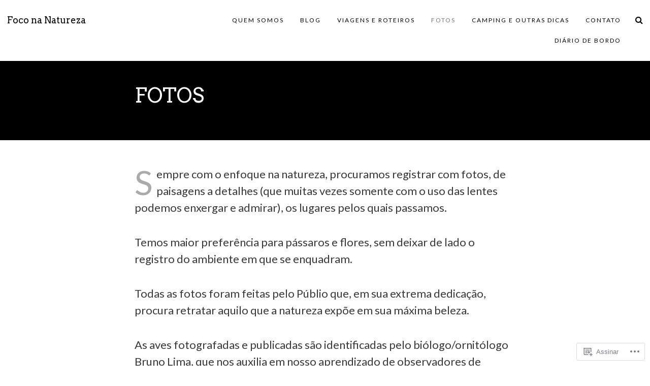

--- FILE ---
content_type: text/html; charset=UTF-8
request_url: https://foconanatureza.com/fotos-novo/
body_size: 51406
content:
<!DOCTYPE html>
<html lang="pt-BR">
<head>
<meta charset="UTF-8">
<meta name="viewport" content="width=device-width, initial-scale=1">
<link rel="profile" href="http://gmpg.org/xfn/11">
<link rel="pingback" href="https://foconanatureza.com/xmlrpc.php">

<title>FOTOS &#8211; Foco na Natureza</title>
<script type="text/javascript">
  WebFontConfig = {"google":{"families":["Lato:r,i,b,bi:latin,latin-ext","Arvo:r:latin,latin-ext"]},"api_url":"https:\/\/fonts-api.wp.com\/css"};
  (function() {
    var wf = document.createElement('script');
    wf.src = '/wp-content/plugins/custom-fonts/js/webfont.js';
    wf.type = 'text/javascript';
    wf.async = 'true';
    var s = document.getElementsByTagName('script')[0];
    s.parentNode.insertBefore(wf, s);
	})();
</script><style id="jetpack-custom-fonts-css">.wf-active html{font-family:"Lato",sans-serif}.wf-active button, .wf-active html, .wf-active input, .wf-active select, .wf-active textarea{font-family:"Lato",sans-serif}.wf-active body{font-family:"Lato",sans-serif}.wf-active blockquote cite, .wf-active blockquote small{font-family:"Lato",sans-serif}.wf-active th{font-family:"Lato",sans-serif}.wf-active .comment-navigation a, .wf-active .nav-links .nav-next, .wf-active .nav-links .nav-previous, .wf-active .st-button, .wf-active a.more-link, .wf-active button, .wf-active input[type="button"], .wf-active input[type="reset"], .wf-active input[type="submit"]{font-family:"Lato",sans-serif}.wf-active .jetpack_subscription_widget #subscribe-email input, .wf-active .widget_blog_subscription input[type="text"], .wf-active input[type="email"], .wf-active input[type="password"], .wf-active input[type="search"], .wf-active input[type="text"], .wf-active input[type="url"], .wf-active textarea{font-family:"Lato",sans-serif}@media (min-width: 768px){.wf-active .site-description{font-family:"Lato",sans-serif}}@media (min-width: 768px){.wf-active .main-navigation{font-family:"Lato",sans-serif}}@media (min-width: 768px){.wf-active .categories-links-index a{font-family:"Lato",sans-serif}}@media (min-width: 768px){.wf-active .single .entry-footer .entry-meta{font-family:"Lato",sans-serif}}@media (min-width: 768px){.wf-active .post-grid-content .entry-footer .entry-meta, .wf-active .silvio-single-bg .more-entry-meta .entry-meta{font-family:"Lato",sans-serif}}@media (min-width: 768px){.wf-active .entry-meta .tags-links a, .wf-active .page-links a{font-family:"Lato",sans-serif}}@media (min-width: 768px){.wf-active .page-links{font-family:"Lato",sans-serif}}@media (min-width: 768px){.wf-active .entry-content > p:first-child:first-letter, .wf-active .entry-content p span.dropcap{font-family:"Lato",sans-serif}}@media (min-width: 768px){.wf-active .entry-summary a.more-link{font-family:"Lato",sans-serif}}@media (min-width: 768px){.wf-active .image-navigation .meta-nav{font-family:"Lato",sans-serif}}@media (min-width: 768px){.wf-active .comment-author .fn{font-family:"Lato",sans-serif}}@media (min-width: 768px){.wf-active a.comment-reply-link{font-family:"Lato",sans-serif}}@media (min-width: 768px){.wf-active .widget_rss ul li a{font-family:"Lato",sans-serif}}@media (min-width: 768px){.wf-active .widget .tagcloud a, .wf-active .widget_tag_cloud a, .wf-active .wp_widget_tag_cloud a{font-family:"Lato",sans-serif}}@media (min-width: 768px){.wf-active .widgets-list-layout-links > .bump-view{font-family:"Lato",sans-serif}}@media (min-width: 768px){.wf-active #main #infinite-handle span{font-family:"Lato",sans-serif}}@media (min-width: 768px){.wf-active #main div#jp-relatedposts div.jp-relatedposts-items .jp-relatedposts-post .jp-relatedposts-post-title a{font-family:"Lato",sans-serif}}@media (min-width: 768px){.wf-active #main div#jp-relatedposts h3.jp-relatedposts-headline{font-family:"Lato",sans-serif}}@media (min-width: 768px){.wf-active .site-info p.info{font-family:"Lato",sans-serif}}.wf-active h1, .wf-active h2, .wf-active h3, .wf-active h4, .wf-active h5, .wf-active h6{font-family:"Arvo",serif;font-weight:400;font-style:normal}.wf-active h1{font-style:normal;font-weight:400}.wf-active h2{font-style:normal;font-weight:400}.wf-active h3{font-style:normal;font-weight:400}.wf-active h4{font-style:normal;font-weight:400}.wf-active h5{font-style:normal;font-weight:400}.wf-active h6{font-style:normal;font-weight:400}@media (min-width: 768px){.wf-active .site-title{font-weight:400;font-style:normal}}@media (min-width: 768px){.wf-active .silvio-name .site-title-name{font-weight:400;font-style:normal}}@media (min-width: 768px){.wf-active .widget-title{font-weight:400;font-style:normal}}</style>
<meta name='robots' content='max-image-preview:large' />

<!-- Async WordPress.com Remote Login -->
<script id="wpcom_remote_login_js">
var wpcom_remote_login_extra_auth = '';
function wpcom_remote_login_remove_dom_node_id( element_id ) {
	var dom_node = document.getElementById( element_id );
	if ( dom_node ) { dom_node.parentNode.removeChild( dom_node ); }
}
function wpcom_remote_login_remove_dom_node_classes( class_name ) {
	var dom_nodes = document.querySelectorAll( '.' + class_name );
	for ( var i = 0; i < dom_nodes.length; i++ ) {
		dom_nodes[ i ].parentNode.removeChild( dom_nodes[ i ] );
	}
}
function wpcom_remote_login_final_cleanup() {
	wpcom_remote_login_remove_dom_node_classes( "wpcom_remote_login_msg" );
	wpcom_remote_login_remove_dom_node_id( "wpcom_remote_login_key" );
	wpcom_remote_login_remove_dom_node_id( "wpcom_remote_login_validate" );
	wpcom_remote_login_remove_dom_node_id( "wpcom_remote_login_js" );
	wpcom_remote_login_remove_dom_node_id( "wpcom_request_access_iframe" );
	wpcom_remote_login_remove_dom_node_id( "wpcom_request_access_styles" );
}

// Watch for messages back from the remote login
window.addEventListener( "message", function( e ) {
	if ( e.origin === "https://r-login.wordpress.com" ) {
		var data = {};
		try {
			data = JSON.parse( e.data );
		} catch( e ) {
			wpcom_remote_login_final_cleanup();
			return;
		}

		if ( data.msg === 'LOGIN' ) {
			// Clean up the login check iframe
			wpcom_remote_login_remove_dom_node_id( "wpcom_remote_login_key" );

			var id_regex = new RegExp( /^[0-9]+$/ );
			var token_regex = new RegExp( /^.*|.*|.*$/ );
			if (
				token_regex.test( data.token )
				&& id_regex.test( data.wpcomid )
			) {
				// We have everything we need to ask for a login
				var script = document.createElement( "script" );
				script.setAttribute( "id", "wpcom_remote_login_validate" );
				script.src = '/remote-login.php?wpcom_remote_login=validate'
					+ '&wpcomid=' + data.wpcomid
					+ '&token=' + encodeURIComponent( data.token )
					+ '&host=' + window.location.protocol
					+ '//' + window.location.hostname
					+ '&postid=854'
					+ '&is_singular=';
				document.body.appendChild( script );
			}

			return;
		}

		// Safari ITP, not logged in, so redirect
		if ( data.msg === 'LOGIN-REDIRECT' ) {
			window.location = 'https://wordpress.com/log-in?redirect_to=' + window.location.href;
			return;
		}

		// Safari ITP, storage access failed, remove the request
		if ( data.msg === 'LOGIN-REMOVE' ) {
			var css_zap = 'html { -webkit-transition: margin-top 1s; transition: margin-top 1s; } /* 9001 */ html { margin-top: 0 !important; } * html body { margin-top: 0 !important; } @media screen and ( max-width: 782px ) { html { margin-top: 0 !important; } * html body { margin-top: 0 !important; } }';
			var style_zap = document.createElement( 'style' );
			style_zap.type = 'text/css';
			style_zap.appendChild( document.createTextNode( css_zap ) );
			document.body.appendChild( style_zap );

			var e = document.getElementById( 'wpcom_request_access_iframe' );
			e.parentNode.removeChild( e );

			document.cookie = 'wordpress_com_login_access=denied; path=/; max-age=31536000';

			return;
		}

		// Safari ITP
		if ( data.msg === 'REQUEST_ACCESS' ) {
			console.log( 'request access: safari' );

			// Check ITP iframe enable/disable knob
			if ( wpcom_remote_login_extra_auth !== 'safari_itp_iframe' ) {
				return;
			}

			// If we are in a "private window" there is no ITP.
			var private_window = false;
			try {
				var opendb = window.openDatabase( null, null, null, null );
			} catch( e ) {
				private_window = true;
			}

			if ( private_window ) {
				console.log( 'private window' );
				return;
			}

			var iframe = document.createElement( 'iframe' );
			iframe.id = 'wpcom_request_access_iframe';
			iframe.setAttribute( 'scrolling', 'no' );
			iframe.setAttribute( 'sandbox', 'allow-storage-access-by-user-activation allow-scripts allow-same-origin allow-top-navigation-by-user-activation' );
			iframe.src = 'https://r-login.wordpress.com/remote-login.php?wpcom_remote_login=request_access&origin=' + encodeURIComponent( data.origin ) + '&wpcomid=' + encodeURIComponent( data.wpcomid );

			var css = 'html { -webkit-transition: margin-top 1s; transition: margin-top 1s; } /* 9001 */ html { margin-top: 46px !important; } * html body { margin-top: 46px !important; } @media screen and ( max-width: 660px ) { html { margin-top: 71px !important; } * html body { margin-top: 71px !important; } #wpcom_request_access_iframe { display: block; height: 71px !important; } } #wpcom_request_access_iframe { border: 0px; height: 46px; position: fixed; top: 0; left: 0; width: 100%; min-width: 100%; z-index: 99999; background: #23282d; } ';

			var style = document.createElement( 'style' );
			style.type = 'text/css';
			style.id = 'wpcom_request_access_styles';
			style.appendChild( document.createTextNode( css ) );
			document.body.appendChild( style );

			document.body.appendChild( iframe );
		}

		if ( data.msg === 'DONE' ) {
			wpcom_remote_login_final_cleanup();
		}
	}
}, false );

// Inject the remote login iframe after the page has had a chance to load
// more critical resources
window.addEventListener( "DOMContentLoaded", function( e ) {
	var iframe = document.createElement( "iframe" );
	iframe.style.display = "none";
	iframe.setAttribute( "scrolling", "no" );
	iframe.setAttribute( "id", "wpcom_remote_login_key" );
	iframe.src = "https://r-login.wordpress.com/remote-login.php"
		+ "?wpcom_remote_login=key"
		+ "&origin=aHR0cHM6Ly9mb2NvbmFuYXR1cmV6YS5jb20%3D"
		+ "&wpcomid=11489578"
		+ "&time=" + Math.floor( Date.now() / 1000 );
	document.body.appendChild( iframe );
}, false );
</script>
<link rel='dns-prefetch' href='//s0.wp.com' />
<link rel='dns-prefetch' href='//widgets.wp.com' />
<link rel='dns-prefetch' href='//fonts-api.wp.com' />
<link rel="alternate" type="application/rss+xml" title="Feed para Foco na Natureza &raquo;" href="https://foconanatureza.com/feed/" />
<link rel="alternate" type="application/rss+xml" title="Feed de comentários para Foco na Natureza &raquo;" href="https://foconanatureza.com/comments/feed/" />
<link rel="alternate" type="application/rss+xml" title="Feed de comentários para Foco na Natureza &raquo; FOTOS" href="https://foconanatureza.com/fotos-novo/feed/" />
	<script type="text/javascript">
		/* <![CDATA[ */
		function addLoadEvent(func) {
			var oldonload = window.onload;
			if (typeof window.onload != 'function') {
				window.onload = func;
			} else {
				window.onload = function () {
					oldonload();
					func();
				}
			}
		}
		/* ]]> */
	</script>
	<link crossorigin='anonymous' rel='stylesheet' id='all-css-0-1' href='/wp-content/mu-plugins/likes/jetpack-likes.css?m=1743883414i&cssminify=yes' type='text/css' media='all' />
<style id='wp-emoji-styles-inline-css'>

	img.wp-smiley, img.emoji {
		display: inline !important;
		border: none !important;
		box-shadow: none !important;
		height: 1em !important;
		width: 1em !important;
		margin: 0 0.07em !important;
		vertical-align: -0.1em !important;
		background: none !important;
		padding: 0 !important;
	}
/*# sourceURL=wp-emoji-styles-inline-css */
</style>
<link crossorigin='anonymous' rel='stylesheet' id='all-css-2-1' href='/wp-content/plugins/gutenberg-core/v22.2.0/build/styles/block-library/style.css?m=1764855221i&cssminify=yes' type='text/css' media='all' />
<style id='wp-block-library-inline-css'>
.has-text-align-justify {
	text-align:justify;
}
.has-text-align-justify{text-align:justify;}

/*# sourceURL=wp-block-library-inline-css */
</style><style id='wp-block-paragraph-inline-css'>
.is-small-text{font-size:.875em}.is-regular-text{font-size:1em}.is-large-text{font-size:2.25em}.is-larger-text{font-size:3em}.has-drop-cap:not(:focus):first-letter{float:left;font-size:8.4em;font-style:normal;font-weight:100;line-height:.68;margin:.05em .1em 0 0;text-transform:uppercase}body.rtl .has-drop-cap:not(:focus):first-letter{float:none;margin-left:.1em}p.has-drop-cap.has-background{overflow:hidden}:root :where(p.has-background){padding:1.25em 2.375em}:where(p.has-text-color:not(.has-link-color)) a{color:inherit}p.has-text-align-left[style*="writing-mode:vertical-lr"],p.has-text-align-right[style*="writing-mode:vertical-rl"]{rotate:180deg}
/*# sourceURL=/wp-content/plugins/gutenberg-core/v22.2.0/build/styles/block-library/paragraph/style.css */
</style>
<style id='wp-block-image-inline-css'>
.wp-block-image>a,.wp-block-image>figure>a{display:inline-block}.wp-block-image img{box-sizing:border-box;height:auto;max-width:100%;vertical-align:bottom}@media not (prefers-reduced-motion){.wp-block-image img.hide{visibility:hidden}.wp-block-image img.show{animation:show-content-image .4s}}.wp-block-image[style*=border-radius] img,.wp-block-image[style*=border-radius]>a{border-radius:inherit}.wp-block-image.has-custom-border img{box-sizing:border-box}.wp-block-image.aligncenter{text-align:center}.wp-block-image.alignfull>a,.wp-block-image.alignwide>a{width:100%}.wp-block-image.alignfull img,.wp-block-image.alignwide img{height:auto;width:100%}.wp-block-image .aligncenter,.wp-block-image .alignleft,.wp-block-image .alignright,.wp-block-image.aligncenter,.wp-block-image.alignleft,.wp-block-image.alignright{display:table}.wp-block-image .aligncenter>figcaption,.wp-block-image .alignleft>figcaption,.wp-block-image .alignright>figcaption,.wp-block-image.aligncenter>figcaption,.wp-block-image.alignleft>figcaption,.wp-block-image.alignright>figcaption{caption-side:bottom;display:table-caption}.wp-block-image .alignleft{float:left;margin:.5em 1em .5em 0}.wp-block-image .alignright{float:right;margin:.5em 0 .5em 1em}.wp-block-image .aligncenter{margin-left:auto;margin-right:auto}.wp-block-image :where(figcaption){margin-bottom:1em;margin-top:.5em}.wp-block-image.is-style-circle-mask img{border-radius:9999px}@supports ((-webkit-mask-image:none) or (mask-image:none)) or (-webkit-mask-image:none){.wp-block-image.is-style-circle-mask img{border-radius:0;-webkit-mask-image:url('data:image/svg+xml;utf8,<svg viewBox="0 0 100 100" xmlns="http://www.w3.org/2000/svg"><circle cx="50" cy="50" r="50"/></svg>');mask-image:url('data:image/svg+xml;utf8,<svg viewBox="0 0 100 100" xmlns="http://www.w3.org/2000/svg"><circle cx="50" cy="50" r="50"/></svg>');mask-mode:alpha;-webkit-mask-position:center;mask-position:center;-webkit-mask-repeat:no-repeat;mask-repeat:no-repeat;-webkit-mask-size:contain;mask-size:contain}}:root :where(.wp-block-image.is-style-rounded img,.wp-block-image .is-style-rounded img){border-radius:9999px}.wp-block-image figure{margin:0}.wp-lightbox-container{display:flex;flex-direction:column;position:relative}.wp-lightbox-container img{cursor:zoom-in}.wp-lightbox-container img:hover+button{opacity:1}.wp-lightbox-container button{align-items:center;backdrop-filter:blur(16px) saturate(180%);background-color:#5a5a5a40;border:none;border-radius:4px;cursor:zoom-in;display:flex;height:20px;justify-content:center;opacity:0;padding:0;position:absolute;right:16px;text-align:center;top:16px;width:20px;z-index:100}@media not (prefers-reduced-motion){.wp-lightbox-container button{transition:opacity .2s ease}}.wp-lightbox-container button:focus-visible{outline:3px auto #5a5a5a40;outline:3px auto -webkit-focus-ring-color;outline-offset:3px}.wp-lightbox-container button:hover{cursor:pointer;opacity:1}.wp-lightbox-container button:focus{opacity:1}.wp-lightbox-container button:focus,.wp-lightbox-container button:hover,.wp-lightbox-container button:not(:hover):not(:active):not(.has-background){background-color:#5a5a5a40;border:none}.wp-lightbox-overlay{box-sizing:border-box;cursor:zoom-out;height:100vh;left:0;overflow:hidden;position:fixed;top:0;visibility:hidden;width:100%;z-index:100000}.wp-lightbox-overlay .close-button{align-items:center;cursor:pointer;display:flex;justify-content:center;min-height:40px;min-width:40px;padding:0;position:absolute;right:calc(env(safe-area-inset-right) + 16px);top:calc(env(safe-area-inset-top) + 16px);z-index:5000000}.wp-lightbox-overlay .close-button:focus,.wp-lightbox-overlay .close-button:hover,.wp-lightbox-overlay .close-button:not(:hover):not(:active):not(.has-background){background:none;border:none}.wp-lightbox-overlay .lightbox-image-container{height:var(--wp--lightbox-container-height);left:50%;overflow:hidden;position:absolute;top:50%;transform:translate(-50%,-50%);transform-origin:top left;width:var(--wp--lightbox-container-width);z-index:9999999999}.wp-lightbox-overlay .wp-block-image{align-items:center;box-sizing:border-box;display:flex;height:100%;justify-content:center;margin:0;position:relative;transform-origin:0 0;width:100%;z-index:3000000}.wp-lightbox-overlay .wp-block-image img{height:var(--wp--lightbox-image-height);min-height:var(--wp--lightbox-image-height);min-width:var(--wp--lightbox-image-width);width:var(--wp--lightbox-image-width)}.wp-lightbox-overlay .wp-block-image figcaption{display:none}.wp-lightbox-overlay button{background:none;border:none}.wp-lightbox-overlay .scrim{background-color:#fff;height:100%;opacity:.9;position:absolute;width:100%;z-index:2000000}.wp-lightbox-overlay.active{visibility:visible}@media not (prefers-reduced-motion){.wp-lightbox-overlay.active{animation:turn-on-visibility .25s both}.wp-lightbox-overlay.active img{animation:turn-on-visibility .35s both}.wp-lightbox-overlay.show-closing-animation:not(.active){animation:turn-off-visibility .35s both}.wp-lightbox-overlay.show-closing-animation:not(.active) img{animation:turn-off-visibility .25s both}.wp-lightbox-overlay.zoom.active{animation:none;opacity:1;visibility:visible}.wp-lightbox-overlay.zoom.active .lightbox-image-container{animation:lightbox-zoom-in .4s}.wp-lightbox-overlay.zoom.active .lightbox-image-container img{animation:none}.wp-lightbox-overlay.zoom.active .scrim{animation:turn-on-visibility .4s forwards}.wp-lightbox-overlay.zoom.show-closing-animation:not(.active){animation:none}.wp-lightbox-overlay.zoom.show-closing-animation:not(.active) .lightbox-image-container{animation:lightbox-zoom-out .4s}.wp-lightbox-overlay.zoom.show-closing-animation:not(.active) .lightbox-image-container img{animation:none}.wp-lightbox-overlay.zoom.show-closing-animation:not(.active) .scrim{animation:turn-off-visibility .4s forwards}}@keyframes show-content-image{0%{visibility:hidden}99%{visibility:hidden}to{visibility:visible}}@keyframes turn-on-visibility{0%{opacity:0}to{opacity:1}}@keyframes turn-off-visibility{0%{opacity:1;visibility:visible}99%{opacity:0;visibility:visible}to{opacity:0;visibility:hidden}}@keyframes lightbox-zoom-in{0%{transform:translate(calc((-100vw + var(--wp--lightbox-scrollbar-width))/2 + var(--wp--lightbox-initial-left-position)),calc(-50vh + var(--wp--lightbox-initial-top-position))) scale(var(--wp--lightbox-scale))}to{transform:translate(-50%,-50%) scale(1)}}@keyframes lightbox-zoom-out{0%{transform:translate(-50%,-50%) scale(1);visibility:visible}99%{visibility:visible}to{transform:translate(calc((-100vw + var(--wp--lightbox-scrollbar-width))/2 + var(--wp--lightbox-initial-left-position)),calc(-50vh + var(--wp--lightbox-initial-top-position))) scale(var(--wp--lightbox-scale));visibility:hidden}}
/*# sourceURL=/wp-content/plugins/gutenberg-core/v22.2.0/build/styles/block-library/image/style.css */
</style>
<style id='wp-block-read-more-inline-css'>
.wp-block-read-more{display:block;width:fit-content}.wp-block-read-more:where(:not([style*=text-decoration])){text-decoration:none}.wp-block-read-more:where(:not([style*=text-decoration])):active,.wp-block-read-more:where(:not([style*=text-decoration])):focus{text-decoration:none}
/*# sourceURL=/wp-content/plugins/gutenberg-core/v22.2.0/build/styles/block-library/read-more/style.css */
</style>
<style id='global-styles-inline-css'>
:root{--wp--preset--aspect-ratio--square: 1;--wp--preset--aspect-ratio--4-3: 4/3;--wp--preset--aspect-ratio--3-4: 3/4;--wp--preset--aspect-ratio--3-2: 3/2;--wp--preset--aspect-ratio--2-3: 2/3;--wp--preset--aspect-ratio--16-9: 16/9;--wp--preset--aspect-ratio--9-16: 9/16;--wp--preset--color--black: #000000;--wp--preset--color--cyan-bluish-gray: #abb8c3;--wp--preset--color--white: #ffffff;--wp--preset--color--pale-pink: #f78da7;--wp--preset--color--vivid-red: #cf2e2e;--wp--preset--color--luminous-vivid-orange: #ff6900;--wp--preset--color--luminous-vivid-amber: #fcb900;--wp--preset--color--light-green-cyan: #7bdcb5;--wp--preset--color--vivid-green-cyan: #00d084;--wp--preset--color--pale-cyan-blue: #8ed1fc;--wp--preset--color--vivid-cyan-blue: #0693e3;--wp--preset--color--vivid-purple: #9b51e0;--wp--preset--gradient--vivid-cyan-blue-to-vivid-purple: linear-gradient(135deg,rgb(6,147,227) 0%,rgb(155,81,224) 100%);--wp--preset--gradient--light-green-cyan-to-vivid-green-cyan: linear-gradient(135deg,rgb(122,220,180) 0%,rgb(0,208,130) 100%);--wp--preset--gradient--luminous-vivid-amber-to-luminous-vivid-orange: linear-gradient(135deg,rgb(252,185,0) 0%,rgb(255,105,0) 100%);--wp--preset--gradient--luminous-vivid-orange-to-vivid-red: linear-gradient(135deg,rgb(255,105,0) 0%,rgb(207,46,46) 100%);--wp--preset--gradient--very-light-gray-to-cyan-bluish-gray: linear-gradient(135deg,rgb(238,238,238) 0%,rgb(169,184,195) 100%);--wp--preset--gradient--cool-to-warm-spectrum: linear-gradient(135deg,rgb(74,234,220) 0%,rgb(151,120,209) 20%,rgb(207,42,186) 40%,rgb(238,44,130) 60%,rgb(251,105,98) 80%,rgb(254,248,76) 100%);--wp--preset--gradient--blush-light-purple: linear-gradient(135deg,rgb(255,206,236) 0%,rgb(152,150,240) 100%);--wp--preset--gradient--blush-bordeaux: linear-gradient(135deg,rgb(254,205,165) 0%,rgb(254,45,45) 50%,rgb(107,0,62) 100%);--wp--preset--gradient--luminous-dusk: linear-gradient(135deg,rgb(255,203,112) 0%,rgb(199,81,192) 50%,rgb(65,88,208) 100%);--wp--preset--gradient--pale-ocean: linear-gradient(135deg,rgb(255,245,203) 0%,rgb(182,227,212) 50%,rgb(51,167,181) 100%);--wp--preset--gradient--electric-grass: linear-gradient(135deg,rgb(202,248,128) 0%,rgb(113,206,126) 100%);--wp--preset--gradient--midnight: linear-gradient(135deg,rgb(2,3,129) 0%,rgb(40,116,252) 100%);--wp--preset--font-size--small: 13px;--wp--preset--font-size--medium: 20px;--wp--preset--font-size--large: 36px;--wp--preset--font-size--x-large: 42px;--wp--preset--font-family--albert-sans: 'Albert Sans', sans-serif;--wp--preset--font-family--alegreya: Alegreya, serif;--wp--preset--font-family--arvo: Arvo, serif;--wp--preset--font-family--bodoni-moda: 'Bodoni Moda', serif;--wp--preset--font-family--bricolage-grotesque: 'Bricolage Grotesque', sans-serif;--wp--preset--font-family--cabin: Cabin, sans-serif;--wp--preset--font-family--chivo: Chivo, sans-serif;--wp--preset--font-family--commissioner: Commissioner, sans-serif;--wp--preset--font-family--cormorant: Cormorant, serif;--wp--preset--font-family--courier-prime: 'Courier Prime', monospace;--wp--preset--font-family--crimson-pro: 'Crimson Pro', serif;--wp--preset--font-family--dm-mono: 'DM Mono', monospace;--wp--preset--font-family--dm-sans: 'DM Sans', sans-serif;--wp--preset--font-family--dm-serif-display: 'DM Serif Display', serif;--wp--preset--font-family--domine: Domine, serif;--wp--preset--font-family--eb-garamond: 'EB Garamond', serif;--wp--preset--font-family--epilogue: Epilogue, sans-serif;--wp--preset--font-family--fahkwang: Fahkwang, sans-serif;--wp--preset--font-family--figtree: Figtree, sans-serif;--wp--preset--font-family--fira-sans: 'Fira Sans', sans-serif;--wp--preset--font-family--fjalla-one: 'Fjalla One', sans-serif;--wp--preset--font-family--fraunces: Fraunces, serif;--wp--preset--font-family--gabarito: Gabarito, system-ui;--wp--preset--font-family--ibm-plex-mono: 'IBM Plex Mono', monospace;--wp--preset--font-family--ibm-plex-sans: 'IBM Plex Sans', sans-serif;--wp--preset--font-family--ibarra-real-nova: 'Ibarra Real Nova', serif;--wp--preset--font-family--instrument-serif: 'Instrument Serif', serif;--wp--preset--font-family--inter: Inter, sans-serif;--wp--preset--font-family--josefin-sans: 'Josefin Sans', sans-serif;--wp--preset--font-family--jost: Jost, sans-serif;--wp--preset--font-family--libre-baskerville: 'Libre Baskerville', serif;--wp--preset--font-family--libre-franklin: 'Libre Franklin', sans-serif;--wp--preset--font-family--literata: Literata, serif;--wp--preset--font-family--lora: Lora, serif;--wp--preset--font-family--merriweather: Merriweather, serif;--wp--preset--font-family--montserrat: Montserrat, sans-serif;--wp--preset--font-family--newsreader: Newsreader, serif;--wp--preset--font-family--noto-sans-mono: 'Noto Sans Mono', sans-serif;--wp--preset--font-family--nunito: Nunito, sans-serif;--wp--preset--font-family--open-sans: 'Open Sans', sans-serif;--wp--preset--font-family--overpass: Overpass, sans-serif;--wp--preset--font-family--pt-serif: 'PT Serif', serif;--wp--preset--font-family--petrona: Petrona, serif;--wp--preset--font-family--piazzolla: Piazzolla, serif;--wp--preset--font-family--playfair-display: 'Playfair Display', serif;--wp--preset--font-family--plus-jakarta-sans: 'Plus Jakarta Sans', sans-serif;--wp--preset--font-family--poppins: Poppins, sans-serif;--wp--preset--font-family--raleway: Raleway, sans-serif;--wp--preset--font-family--roboto: Roboto, sans-serif;--wp--preset--font-family--roboto-slab: 'Roboto Slab', serif;--wp--preset--font-family--rubik: Rubik, sans-serif;--wp--preset--font-family--rufina: Rufina, serif;--wp--preset--font-family--sora: Sora, sans-serif;--wp--preset--font-family--source-sans-3: 'Source Sans 3', sans-serif;--wp--preset--font-family--source-serif-4: 'Source Serif 4', serif;--wp--preset--font-family--space-mono: 'Space Mono', monospace;--wp--preset--font-family--syne: Syne, sans-serif;--wp--preset--font-family--texturina: Texturina, serif;--wp--preset--font-family--urbanist: Urbanist, sans-serif;--wp--preset--font-family--work-sans: 'Work Sans', sans-serif;--wp--preset--spacing--20: 0.44rem;--wp--preset--spacing--30: 0.67rem;--wp--preset--spacing--40: 1rem;--wp--preset--spacing--50: 1.5rem;--wp--preset--spacing--60: 2.25rem;--wp--preset--spacing--70: 3.38rem;--wp--preset--spacing--80: 5.06rem;--wp--preset--shadow--natural: 6px 6px 9px rgba(0, 0, 0, 0.2);--wp--preset--shadow--deep: 12px 12px 50px rgba(0, 0, 0, 0.4);--wp--preset--shadow--sharp: 6px 6px 0px rgba(0, 0, 0, 0.2);--wp--preset--shadow--outlined: 6px 6px 0px -3px rgb(255, 255, 255), 6px 6px rgb(0, 0, 0);--wp--preset--shadow--crisp: 6px 6px 0px rgb(0, 0, 0);}:where(.is-layout-flex){gap: 0.5em;}:where(.is-layout-grid){gap: 0.5em;}body .is-layout-flex{display: flex;}.is-layout-flex{flex-wrap: wrap;align-items: center;}.is-layout-flex > :is(*, div){margin: 0;}body .is-layout-grid{display: grid;}.is-layout-grid > :is(*, div){margin: 0;}:where(.wp-block-columns.is-layout-flex){gap: 2em;}:where(.wp-block-columns.is-layout-grid){gap: 2em;}:where(.wp-block-post-template.is-layout-flex){gap: 1.25em;}:where(.wp-block-post-template.is-layout-grid){gap: 1.25em;}.has-black-color{color: var(--wp--preset--color--black) !important;}.has-cyan-bluish-gray-color{color: var(--wp--preset--color--cyan-bluish-gray) !important;}.has-white-color{color: var(--wp--preset--color--white) !important;}.has-pale-pink-color{color: var(--wp--preset--color--pale-pink) !important;}.has-vivid-red-color{color: var(--wp--preset--color--vivid-red) !important;}.has-luminous-vivid-orange-color{color: var(--wp--preset--color--luminous-vivid-orange) !important;}.has-luminous-vivid-amber-color{color: var(--wp--preset--color--luminous-vivid-amber) !important;}.has-light-green-cyan-color{color: var(--wp--preset--color--light-green-cyan) !important;}.has-vivid-green-cyan-color{color: var(--wp--preset--color--vivid-green-cyan) !important;}.has-pale-cyan-blue-color{color: var(--wp--preset--color--pale-cyan-blue) !important;}.has-vivid-cyan-blue-color{color: var(--wp--preset--color--vivid-cyan-blue) !important;}.has-vivid-purple-color{color: var(--wp--preset--color--vivid-purple) !important;}.has-black-background-color{background-color: var(--wp--preset--color--black) !important;}.has-cyan-bluish-gray-background-color{background-color: var(--wp--preset--color--cyan-bluish-gray) !important;}.has-white-background-color{background-color: var(--wp--preset--color--white) !important;}.has-pale-pink-background-color{background-color: var(--wp--preset--color--pale-pink) !important;}.has-vivid-red-background-color{background-color: var(--wp--preset--color--vivid-red) !important;}.has-luminous-vivid-orange-background-color{background-color: var(--wp--preset--color--luminous-vivid-orange) !important;}.has-luminous-vivid-amber-background-color{background-color: var(--wp--preset--color--luminous-vivid-amber) !important;}.has-light-green-cyan-background-color{background-color: var(--wp--preset--color--light-green-cyan) !important;}.has-vivid-green-cyan-background-color{background-color: var(--wp--preset--color--vivid-green-cyan) !important;}.has-pale-cyan-blue-background-color{background-color: var(--wp--preset--color--pale-cyan-blue) !important;}.has-vivid-cyan-blue-background-color{background-color: var(--wp--preset--color--vivid-cyan-blue) !important;}.has-vivid-purple-background-color{background-color: var(--wp--preset--color--vivid-purple) !important;}.has-black-border-color{border-color: var(--wp--preset--color--black) !important;}.has-cyan-bluish-gray-border-color{border-color: var(--wp--preset--color--cyan-bluish-gray) !important;}.has-white-border-color{border-color: var(--wp--preset--color--white) !important;}.has-pale-pink-border-color{border-color: var(--wp--preset--color--pale-pink) !important;}.has-vivid-red-border-color{border-color: var(--wp--preset--color--vivid-red) !important;}.has-luminous-vivid-orange-border-color{border-color: var(--wp--preset--color--luminous-vivid-orange) !important;}.has-luminous-vivid-amber-border-color{border-color: var(--wp--preset--color--luminous-vivid-amber) !important;}.has-light-green-cyan-border-color{border-color: var(--wp--preset--color--light-green-cyan) !important;}.has-vivid-green-cyan-border-color{border-color: var(--wp--preset--color--vivid-green-cyan) !important;}.has-pale-cyan-blue-border-color{border-color: var(--wp--preset--color--pale-cyan-blue) !important;}.has-vivid-cyan-blue-border-color{border-color: var(--wp--preset--color--vivid-cyan-blue) !important;}.has-vivid-purple-border-color{border-color: var(--wp--preset--color--vivid-purple) !important;}.has-vivid-cyan-blue-to-vivid-purple-gradient-background{background: var(--wp--preset--gradient--vivid-cyan-blue-to-vivid-purple) !important;}.has-light-green-cyan-to-vivid-green-cyan-gradient-background{background: var(--wp--preset--gradient--light-green-cyan-to-vivid-green-cyan) !important;}.has-luminous-vivid-amber-to-luminous-vivid-orange-gradient-background{background: var(--wp--preset--gradient--luminous-vivid-amber-to-luminous-vivid-orange) !important;}.has-luminous-vivid-orange-to-vivid-red-gradient-background{background: var(--wp--preset--gradient--luminous-vivid-orange-to-vivid-red) !important;}.has-very-light-gray-to-cyan-bluish-gray-gradient-background{background: var(--wp--preset--gradient--very-light-gray-to-cyan-bluish-gray) !important;}.has-cool-to-warm-spectrum-gradient-background{background: var(--wp--preset--gradient--cool-to-warm-spectrum) !important;}.has-blush-light-purple-gradient-background{background: var(--wp--preset--gradient--blush-light-purple) !important;}.has-blush-bordeaux-gradient-background{background: var(--wp--preset--gradient--blush-bordeaux) !important;}.has-luminous-dusk-gradient-background{background: var(--wp--preset--gradient--luminous-dusk) !important;}.has-pale-ocean-gradient-background{background: var(--wp--preset--gradient--pale-ocean) !important;}.has-electric-grass-gradient-background{background: var(--wp--preset--gradient--electric-grass) !important;}.has-midnight-gradient-background{background: var(--wp--preset--gradient--midnight) !important;}.has-small-font-size{font-size: var(--wp--preset--font-size--small) !important;}.has-medium-font-size{font-size: var(--wp--preset--font-size--medium) !important;}.has-large-font-size{font-size: var(--wp--preset--font-size--large) !important;}.has-x-large-font-size{font-size: var(--wp--preset--font-size--x-large) !important;}.has-albert-sans-font-family{font-family: var(--wp--preset--font-family--albert-sans) !important;}.has-alegreya-font-family{font-family: var(--wp--preset--font-family--alegreya) !important;}.has-arvo-font-family{font-family: var(--wp--preset--font-family--arvo) !important;}.has-bodoni-moda-font-family{font-family: var(--wp--preset--font-family--bodoni-moda) !important;}.has-bricolage-grotesque-font-family{font-family: var(--wp--preset--font-family--bricolage-grotesque) !important;}.has-cabin-font-family{font-family: var(--wp--preset--font-family--cabin) !important;}.has-chivo-font-family{font-family: var(--wp--preset--font-family--chivo) !important;}.has-commissioner-font-family{font-family: var(--wp--preset--font-family--commissioner) !important;}.has-cormorant-font-family{font-family: var(--wp--preset--font-family--cormorant) !important;}.has-courier-prime-font-family{font-family: var(--wp--preset--font-family--courier-prime) !important;}.has-crimson-pro-font-family{font-family: var(--wp--preset--font-family--crimson-pro) !important;}.has-dm-mono-font-family{font-family: var(--wp--preset--font-family--dm-mono) !important;}.has-dm-sans-font-family{font-family: var(--wp--preset--font-family--dm-sans) !important;}.has-dm-serif-display-font-family{font-family: var(--wp--preset--font-family--dm-serif-display) !important;}.has-domine-font-family{font-family: var(--wp--preset--font-family--domine) !important;}.has-eb-garamond-font-family{font-family: var(--wp--preset--font-family--eb-garamond) !important;}.has-epilogue-font-family{font-family: var(--wp--preset--font-family--epilogue) !important;}.has-fahkwang-font-family{font-family: var(--wp--preset--font-family--fahkwang) !important;}.has-figtree-font-family{font-family: var(--wp--preset--font-family--figtree) !important;}.has-fira-sans-font-family{font-family: var(--wp--preset--font-family--fira-sans) !important;}.has-fjalla-one-font-family{font-family: var(--wp--preset--font-family--fjalla-one) !important;}.has-fraunces-font-family{font-family: var(--wp--preset--font-family--fraunces) !important;}.has-gabarito-font-family{font-family: var(--wp--preset--font-family--gabarito) !important;}.has-ibm-plex-mono-font-family{font-family: var(--wp--preset--font-family--ibm-plex-mono) !important;}.has-ibm-plex-sans-font-family{font-family: var(--wp--preset--font-family--ibm-plex-sans) !important;}.has-ibarra-real-nova-font-family{font-family: var(--wp--preset--font-family--ibarra-real-nova) !important;}.has-instrument-serif-font-family{font-family: var(--wp--preset--font-family--instrument-serif) !important;}.has-inter-font-family{font-family: var(--wp--preset--font-family--inter) !important;}.has-josefin-sans-font-family{font-family: var(--wp--preset--font-family--josefin-sans) !important;}.has-jost-font-family{font-family: var(--wp--preset--font-family--jost) !important;}.has-libre-baskerville-font-family{font-family: var(--wp--preset--font-family--libre-baskerville) !important;}.has-libre-franklin-font-family{font-family: var(--wp--preset--font-family--libre-franklin) !important;}.has-literata-font-family{font-family: var(--wp--preset--font-family--literata) !important;}.has-lora-font-family{font-family: var(--wp--preset--font-family--lora) !important;}.has-merriweather-font-family{font-family: var(--wp--preset--font-family--merriweather) !important;}.has-montserrat-font-family{font-family: var(--wp--preset--font-family--montserrat) !important;}.has-newsreader-font-family{font-family: var(--wp--preset--font-family--newsreader) !important;}.has-noto-sans-mono-font-family{font-family: var(--wp--preset--font-family--noto-sans-mono) !important;}.has-nunito-font-family{font-family: var(--wp--preset--font-family--nunito) !important;}.has-open-sans-font-family{font-family: var(--wp--preset--font-family--open-sans) !important;}.has-overpass-font-family{font-family: var(--wp--preset--font-family--overpass) !important;}.has-pt-serif-font-family{font-family: var(--wp--preset--font-family--pt-serif) !important;}.has-petrona-font-family{font-family: var(--wp--preset--font-family--petrona) !important;}.has-piazzolla-font-family{font-family: var(--wp--preset--font-family--piazzolla) !important;}.has-playfair-display-font-family{font-family: var(--wp--preset--font-family--playfair-display) !important;}.has-plus-jakarta-sans-font-family{font-family: var(--wp--preset--font-family--plus-jakarta-sans) !important;}.has-poppins-font-family{font-family: var(--wp--preset--font-family--poppins) !important;}.has-raleway-font-family{font-family: var(--wp--preset--font-family--raleway) !important;}.has-roboto-font-family{font-family: var(--wp--preset--font-family--roboto) !important;}.has-roboto-slab-font-family{font-family: var(--wp--preset--font-family--roboto-slab) !important;}.has-rubik-font-family{font-family: var(--wp--preset--font-family--rubik) !important;}.has-rufina-font-family{font-family: var(--wp--preset--font-family--rufina) !important;}.has-sora-font-family{font-family: var(--wp--preset--font-family--sora) !important;}.has-source-sans-3-font-family{font-family: var(--wp--preset--font-family--source-sans-3) !important;}.has-source-serif-4-font-family{font-family: var(--wp--preset--font-family--source-serif-4) !important;}.has-space-mono-font-family{font-family: var(--wp--preset--font-family--space-mono) !important;}.has-syne-font-family{font-family: var(--wp--preset--font-family--syne) !important;}.has-texturina-font-family{font-family: var(--wp--preset--font-family--texturina) !important;}.has-urbanist-font-family{font-family: var(--wp--preset--font-family--urbanist) !important;}.has-work-sans-font-family{font-family: var(--wp--preset--font-family--work-sans) !important;}
/*# sourceURL=global-styles-inline-css */
</style>

<style id='classic-theme-styles-inline-css'>
/*! This file is auto-generated */
.wp-block-button__link{color:#fff;background-color:#32373c;border-radius:9999px;box-shadow:none;text-decoration:none;padding:calc(.667em + 2px) calc(1.333em + 2px);font-size:1.125em}.wp-block-file__button{background:#32373c;color:#fff;text-decoration:none}
/*# sourceURL=/wp-includes/css/classic-themes.min.css */
</style>
<link crossorigin='anonymous' rel='stylesheet' id='all-css-4-1' href='/_static/??-eJx9jlmOAjEMRC+E2zTDsHwgjoKStAWBOIlip9HcftJCLAKJH0uuqlc2XjO4FJWiYg716KOgSzYkdxFcdP2m60E850BQaOyWOHjRRwJE/wJ1TmSGL0Vc4dlVqOmcjU4JpsEbCsQt9g275saAtbmQCLTJvjLoqYHyjTuTZuMu0KRbxc1ATinezcNIcUgFTdXERtW7DwylOLTVhwFHKradbuL0s7zv0zN73vXr1eZnvvzdLs7/kHh+KQ==&cssminify=yes' type='text/css' media='all' />
<link rel='stylesheet' id='verbum-gutenberg-css-css' href='https://widgets.wp.com/verbum-block-editor/block-editor.css?ver=1738686361' media='all' />
<link rel='stylesheet' id='silvio-webfont-css' href='//fonts-api.wp.com/css?family=Montserrat%3A400%2C700%7CCrimson+Text%3A400%2C400italic%2C700%2C700italic&#038;subset=latin%2Clatin-ext' media='all' />
<link crossorigin='anonymous' rel='stylesheet' id='all-css-8-1' href='/wp-content/themes/premium/silvio/style.css?m=1583272453i&cssminify=yes' type='text/css' media='all' />
<link rel='stylesheet' id='silvio-iconfont-css' href='https://s0.wp.com/wp-content/themes/premium/silvio/css/font-awesome.css?m=1436287483i&amp;ver=6.9-RC2-61304' media='all' />
<link crossorigin='anonymous' rel='stylesheet' id='all-css-10-1' href='/_static/??-eJzTLy/QTc7PK0nNK9HPLdUtyClNz8wr1i9KTcrJTwcy0/WTi5G5ekCujj52Temp+bo5+cmJJZn5eSgc3bScxMwikFb7XFtDE1NLExMLc0OTLACohS2q&cssminify=yes' type='text/css' media='all' />
<link crossorigin='anonymous' rel='stylesheet' id='print-css-11-1' href='/wp-content/mu-plugins/global-print/global-print.css?m=1465851035i&cssminify=yes' type='text/css' media='print' />
<style id='jetpack-global-styles-frontend-style-inline-css'>
:root { --font-headings: unset; --font-base: unset; --font-headings-default: -apple-system,BlinkMacSystemFont,"Segoe UI",Roboto,Oxygen-Sans,Ubuntu,Cantarell,"Helvetica Neue",sans-serif; --font-base-default: -apple-system,BlinkMacSystemFont,"Segoe UI",Roboto,Oxygen-Sans,Ubuntu,Cantarell,"Helvetica Neue",sans-serif;}
/*# sourceURL=jetpack-global-styles-frontend-style-inline-css */
</style>
<link crossorigin='anonymous' rel='stylesheet' id='all-css-14-1' href='/_static/??-eJyNjcEKwjAQRH/IuFRT6kX8FNkmS5K6yQY3Qfx7bfEiXrwM82B4A49qnJRGpUHupnIPqSgs1Cq624chi6zhO5OCRryTR++fW00l7J3qDv43XVNxoOISsmEJol/wY2uR8vs3WggsM/I6uOTzMI3Hw8lOg11eUT1JKA==&cssminify=yes' type='text/css' media='all' />
<script type="text/javascript" id="wpcom-actionbar-placeholder-js-extra">
/* <![CDATA[ */
var actionbardata = {"siteID":"11489578","postID":"854","siteURL":"https://foconanatureza.com","xhrURL":"https://foconanatureza.com/wp-admin/admin-ajax.php","nonce":"bace8c0cd9","isLoggedIn":"","statusMessage":"","subsEmailDefault":"instantly","proxyScriptUrl":"https://s0.wp.com/wp-content/js/wpcom-proxy-request.js?m=1513050504i&amp;ver=20211021","shortlink":"https://wp.me/PMcXM-dM","i18n":{"followedText":"Novas publica\u00e7\u00f5es deste site agora aparecer\u00e3o no seu \u003Ca href=\"https://wordpress.com/reader\"\u003ELeitor\u003C/a\u003E","foldBar":"Esconder esta barra","unfoldBar":"Mostrar esta barra","shortLinkCopied":"Link curto copiado."}};
//# sourceURL=wpcom-actionbar-placeholder-js-extra
/* ]]> */
</script>
<script type="text/javascript" id="jetpack-mu-wpcom-settings-js-before">
/* <![CDATA[ */
var JETPACK_MU_WPCOM_SETTINGS = {"assetsUrl":"https://s0.wp.com/wp-content/mu-plugins/jetpack-mu-wpcom-plugin/moon/jetpack_vendor/automattic/jetpack-mu-wpcom/src/build/"};
//# sourceURL=jetpack-mu-wpcom-settings-js-before
/* ]]> */
</script>
<script crossorigin='anonymous' type='text/javascript'  src='/_static/??-eJzTLy/QTc7PK0nNK9HPKtYvyinRLSjKr6jUyyrW0QfKZeYl55SmpBaDJLMKS1OLKqGUXm5mHkFFurmZ6UWJJalQxfa5tobmRgamxgZmFpZZACbyLJI='></script>
<script type="text/javascript" id="rlt-proxy-js-after">
/* <![CDATA[ */
	rltInitialize( {"token":null,"iframeOrigins":["https:\/\/widgets.wp.com"]} );
//# sourceURL=rlt-proxy-js-after
/* ]]> */
</script>
<link rel="EditURI" type="application/rsd+xml" title="RSD" href="https://foconanatureza.wordpress.com/xmlrpc.php?rsd" />
<meta name="generator" content="WordPress.com" />
<link rel="canonical" href="https://foconanatureza.com/fotos-novo/" />
<link rel='shortlink' href='https://wp.me/PMcXM-dM' />
<link rel="alternate" type="application/json+oembed" href="https://public-api.wordpress.com/oembed/?format=json&amp;url=https%3A%2F%2Ffoconanatureza.com%2Ffotos-novo%2F&amp;for=wpcom-auto-discovery" /><link rel="alternate" type="application/xml+oembed" href="https://public-api.wordpress.com/oembed/?format=xml&amp;url=https%3A%2F%2Ffoconanatureza.com%2Ffotos-novo%2F&amp;for=wpcom-auto-discovery" />
<!-- Jetpack Open Graph Tags -->
<meta property="og:type" content="article" />
<meta property="og:title" content="FOTOS" />
<meta property="og:url" content="https://foconanatureza.com/fotos-novo/" />
<meta property="og:description" content="Sempre com o enfoque na natureza, procuramos registrar com fotos, de paisagens a detalhes (que muitas vezes somente com o uso das lentes podemos enxergar e admirar), os lugares pelos quais passamos…" />
<meta property="article:published_time" content="2012-09-17T00:52:20+00:00" />
<meta property="article:modified_time" content="2023-02-13T13:37:11+00:00" />
<meta property="og:site_name" content="Foco na Natureza" />
<meta property="og:image" content="https://foconanatureza.com/wp-content/uploads/2019/10/foto_capa_1out2019b.png" />
<meta property="og:image:width" content="1024" />
<meta property="og:image:height" content="695" />
<meta property="og:image:alt" content="" />
<meta property="og:locale" content="pt_BR" />
<meta property="article:publisher" content="https://www.facebook.com/WordPresscom" />
<meta name="twitter:text:title" content="FOTOS" />
<meta name="twitter:image" content="https://foconanatureza.com/wp-content/uploads/2019/10/foto_capa_1out2019b.png?w=640" />
<meta name="twitter:card" content="summary_large_image" />

<!-- End Jetpack Open Graph Tags -->
<link rel="shortcut icon" type="image/x-icon" href="https://secure.gravatar.com/blavatar/23337f84dd41dba56c18327b3e924d8e938022e2f399ab9a837bcc937142211a?s=32" sizes="16x16" />
<link rel="icon" type="image/x-icon" href="https://secure.gravatar.com/blavatar/23337f84dd41dba56c18327b3e924d8e938022e2f399ab9a837bcc937142211a?s=32" sizes="16x16" />
<link rel="apple-touch-icon" href="https://secure.gravatar.com/blavatar/23337f84dd41dba56c18327b3e924d8e938022e2f399ab9a837bcc937142211a?s=114" />
<link rel='openid.server' href='https://foconanatureza.com/?openidserver=1' />
<link rel='openid.delegate' href='https://foconanatureza.com/' />
<link rel="search" type="application/opensearchdescription+xml" href="https://foconanatureza.com/osd.xml" title="Foco na Natureza" />
<link rel="search" type="application/opensearchdescription+xml" href="https://s1.wp.com/opensearch.xml" title="WordPress.com" />
<meta name="description" content="Sempre com o enfoque na natureza, procuramos registrar com fotos, de paisagens a detalhes (que muitas vezes somente com o uso das lentes podemos enxergar e admirar), os lugares pelos quais passamos. Temos maior preferência para pássaros e flores, sem deixar de lado o registro do ambiente em que se enquadram. Todas as fotos foram&hellip;" />
	<style type="text/css">
			.image-header {
			background-image: url("https://foconanatureza.com/wp-content/uploads/2019/09/capa-foco-na-natureza-2.png");
			margin-bottom: 0px;
			min-height: 200px;
		}
		@media (min-width: 768px) {
			.image-header {
				padding: 100px 0px;
				margin-bottom: 0px;
				min-height: 325px;
			}
		}
			.site-title,
		.site-title a,
		.site-description,
		.image-header ul.menu-social li a {
			color: #ffffff;
		}
		.site-description:before {
			border-top: 1px dotted #ffffff;
			border-bottom: 1px dotted #ffffff;
		}
		</style>
	<link crossorigin='anonymous' rel='stylesheet' id='all-css-0-3' href='/_static/??-eJyNjMEKgzAQBX9Ifdha9CJ+StF1KdFkN7gJ+X0RbM89zjAMSqxJJbEkhFxHnz9ODBunONN+M4Kq4O2EsHil3WDFRT4aMqvw/yHomj0baD40G/tf9BXXcApj27+ej6Hr2247ASkBO20=&cssminify=yes' type='text/css' media='all' />
</head>

<body class="wp-singular page-template-default page page-id-854 wp-theme-premiumsilvio customizer-styles-applied jetpack-reblog-enabled">
	<div id="page" class="hfeed site">
		<header id="masthead" class="site-header" role="banner">
			<div id="navbar" class="navbar">
				<div class="silvio-menu-container">
					<div class='silvio-name'>
						<h1 class="site-title-name"><a href="https://foconanatureza.com/" rel="home">Foco na Natureza</a></h1>
					</div><!-- .silvio-logo -->
										<div class="menu-search"><i class="fa fa-search"></i></div>
										<div class="menu-toggle"><i class="fa fa-bars"></i></div>
					<nav id="site-navigation" class="navigation main-navigation" role="navigation">
						<div class="nav-menu"><ul>
<li class="page_item page-item-2"><a href="https://foconanatureza.com/about/">QUEM SOMOS</a></li>
<li class="page_item page-item-280"><a href="https://foconanatureza.com/blog/">BLOG</a></li>
<li class="page_item page-item-654"><a href="https://foconanatureza.com/viagens-e-roteiros/">VIAGENS E ROTEIROS</a></li>
<li class="page_item page-item-854 current_page_item"><a href="https://foconanatureza.com/fotos-novo/" aria-current="page">FOTOS</a></li>
<li class="page_item page-item-806"><a href="https://foconanatureza.com/dicas-2/">Camping e outras&nbsp;dicas</a></li>
<li class="page_item page-item-869"><a href="https://foconanatureza.com/contato/">CONTATO</a></li>
<li class="page_item page-item-1952"><a href="https://foconanatureza.com/home-2/diario-de-bordo/">Diário de Bordo</a></li>
</ul></div>
					</nav><!-- #site-navigation -->
				</div><!-- .container -->
			</div><!-- #navbar -->
		</header><!-- #masthead -->

		
<section id="content" class="site-content">
	<div id="primary" class="content-area">
		<main id="main" class="site-main" role="main">

					
						
<article id="post-854" class="post-854 page type-page status-publish hentry silvio-hentry">
	<section class="silvio-single-bg silvio-single-bg-color">
		<div class="container">
			<div class="row">
				<div class="col-xs-12 col-sm-10 col-sm-offset-1 col-md-8 col-md-offset-2 textcenter-xs">
					<header class="entry-header">
						<h1 class="entry-title textcenter-xs textleft-sm">FOTOS</h1>					</header><!-- .entry-header -->
				</div><!-- .col-xs-10 -->
			</div><!-- .row -->
		</div><!-- .container -->
		<div class="overlay"></div>
	</section>
	<div class="container">
		<div class="row">
			<div class="col-xs-12 col-sm-10 col-sm-offset-1 col-md-8 col-md-offset-2">
				<div class="entry-content">
					
<p>Sempre com o enfoque na natureza, procuramos registrar com fotos, de paisagens a detalhes (que muitas vezes somente com o uso das lentes podemos enxergar e admirar), os lugares pelos quais passamos.</p>



<p>Temos maior preferência para pássaros e flores, sem deixar de lado o registro do ambiente em que se enquadram.</p>



<p><p>Todas as fotos foram feitas pelo Públio que, em sua extrema dedicação, procura retratar aquilo que a natureza expõe em sua máxima beleza.</p><p>As aves fotografadas e publicadas são identificadas pelo biólogo/ornitólogo Bruno Lima, que nos auxilia em nosso aprendizado de observadores de pássaros.</p></p>



<p></p>



<p>Esperamos que todos possam, por meio das fotos, apreciar por alguns instantes o que a natureza nos revela em seus mais diferentes ambientes.</p>



<p>Para ver as fotos, acesse as imagens clicando nos álbuns abaixo ou confira a galeria completa no <a href="https://www.flickr.com/photos/foconanatureza/" target="_blank" rel="noopener">Flickr</a>.</p>


<p><p><a href="http://www.flickr.com/photos/foconanatureza/sets/72157633423325976/" target="_blank" rel="noreferrer noopener">Airuoca – Vale do Matuto</a></p><p><a href="https://www.flickr.com/photos/foconanatureza/sets/72157633423325976/" target="_blank" rel="noopener"><img data-attachment-id="3048" data-permalink="https://foconanatureza.com/fotos-novo/foto1/" data-orig-file="https://foconanatureza.com/wp-content/uploads/2019/09/foto1.png" data-orig-size="1021,682" data-comments-opened="1" data-image-meta="{&quot;aperture&quot;:&quot;0&quot;,&quot;credit&quot;:&quot;&quot;,&quot;camera&quot;:&quot;&quot;,&quot;caption&quot;:&quot;&quot;,&quot;created_timestamp&quot;:&quot;0&quot;,&quot;copyright&quot;:&quot;&quot;,&quot;focal_length&quot;:&quot;0&quot;,&quot;iso&quot;:&quot;0&quot;,&quot;shutter_speed&quot;:&quot;0&quot;,&quot;title&quot;:&quot;&quot;,&quot;orientation&quot;:&quot;0&quot;}" data-image-title="foto1" data-image-description="" data-image-caption="" data-medium-file="https://foconanatureza.com/wp-content/uploads/2019/09/foto1.png?w=300" data-large-file="https://foconanatureza.com/wp-content/uploads/2019/09/foto1.png?w=750" class="alignnone size-full wp-image-3048" style="color:var(--color-text)" src="https://foconanatureza.com/wp-content/uploads/2019/09/foto1.png" alt="foto1" width="1021" height="682" srcset="https://foconanatureza.com/wp-content/uploads/2019/09/foto1.png 1021w, https://foconanatureza.com/wp-content/uploads/2019/09/foto1.png?w=150&amp;h=100 150w, https://foconanatureza.com/wp-content/uploads/2019/09/foto1.png?w=300&amp;h=200 300w, https://foconanatureza.com/wp-content/uploads/2019/09/foto1.png?w=768&amp;h=513 768w" sizes="(max-width: 1021px) 100vw, 1021px"></a></p></p>



<p><br /><a href="http://www.flickr.com/photos/foconanatureza/sets/72157631373440528/" target="_blank" rel="noopener">Alaska<img data-attachment-id="3050" data-permalink="https://foconanatureza.com/fotos-novo/foto2/" data-orig-file="https://foconanatureza.com/wp-content/uploads/2019/09/foto2.png" data-orig-size="1022,680" data-comments-opened="1" data-image-meta="{&quot;aperture&quot;:&quot;0&quot;,&quot;credit&quot;:&quot;&quot;,&quot;camera&quot;:&quot;&quot;,&quot;caption&quot;:&quot;&quot;,&quot;created_timestamp&quot;:&quot;0&quot;,&quot;copyright&quot;:&quot;&quot;,&quot;focal_length&quot;:&quot;0&quot;,&quot;iso&quot;:&quot;0&quot;,&quot;shutter_speed&quot;:&quot;0&quot;,&quot;title&quot;:&quot;&quot;,&quot;orientation&quot;:&quot;0&quot;}" data-image-title="foto2" data-image-description="" data-image-caption="" data-medium-file="https://foconanatureza.com/wp-content/uploads/2019/09/foto2.png?w=300" data-large-file="https://foconanatureza.com/wp-content/uploads/2019/09/foto2.png?w=750" class="alignnone size-full wp-image-3050" style="color: var(--color-text)" src="https://foconanatureza.com/wp-content/uploads/2019/09/foto2.png" alt="foto2" width="1022" height="680" srcset="https://foconanatureza.com/wp-content/uploads/2019/09/foto2.png 1022w, https://foconanatureza.com/wp-content/uploads/2019/09/foto2.png?w=150&amp;h=100 150w, https://foconanatureza.com/wp-content/uploads/2019/09/foto2.png?w=300&amp;h=200 300w, https://foconanatureza.com/wp-content/uploads/2019/09/foto2.png?w=768&amp;h=511 768w" sizes="(max-width: 1022px) 100vw, 1022px" /></a><br /><a href="http://www.flickr.com/photos/foconanatureza/sets/72157626897294704/" target="_blank" rel="noopener">Atacama</a><a href="https://www.flickr.com/photos/foconanatureza/sets/72157626897294704/" target="_blank" rel="noopener"><img data-attachment-id="3052" data-permalink="https://foconanatureza.com/fotos-novo/foto3/" data-orig-file="https://foconanatureza.com/wp-content/uploads/2019/09/foto3.png" data-orig-size="1024,682" data-comments-opened="1" data-image-meta="{&quot;aperture&quot;:&quot;0&quot;,&quot;credit&quot;:&quot;&quot;,&quot;camera&quot;:&quot;&quot;,&quot;caption&quot;:&quot;&quot;,&quot;created_timestamp&quot;:&quot;0&quot;,&quot;copyright&quot;:&quot;&quot;,&quot;focal_length&quot;:&quot;0&quot;,&quot;iso&quot;:&quot;0&quot;,&quot;shutter_speed&quot;:&quot;0&quot;,&quot;title&quot;:&quot;&quot;,&quot;orientation&quot;:&quot;0&quot;}" data-image-title="foto3" data-image-description="" data-image-caption="" data-medium-file="https://foconanatureza.com/wp-content/uploads/2019/09/foto3.png?w=300" data-large-file="https://foconanatureza.com/wp-content/uploads/2019/09/foto3.png?w=750" class="alignnone size-full wp-image-3052" src="https://foconanatureza.com/wp-content/uploads/2019/09/foto3.png" alt="foto3" width="1024" height="682" srcset="https://foconanatureza.com/wp-content/uploads/2019/09/foto3.png 1024w, https://foconanatureza.com/wp-content/uploads/2019/09/foto3.png?w=150&amp;h=100 150w, https://foconanatureza.com/wp-content/uploads/2019/09/foto3.png?w=300&amp;h=200 300w, https://foconanatureza.com/wp-content/uploads/2019/09/foto3.png?w=768&amp;h=512 768w" sizes="(max-width: 1024px) 100vw, 1024px" /></a><br /><br /><a href="http://www.flickr.com/photos/foconanatureza/sets/72157624601681330/" target="_blank" rel="noopener">Belém – PA<img data-attachment-id="3053" data-permalink="https://foconanatureza.com/fotos-novo/foto4/" data-orig-file="https://foconanatureza.com/wp-content/uploads/2019/09/foto4.png" data-orig-size="1024,678" data-comments-opened="1" data-image-meta="{&quot;aperture&quot;:&quot;0&quot;,&quot;credit&quot;:&quot;&quot;,&quot;camera&quot;:&quot;&quot;,&quot;caption&quot;:&quot;&quot;,&quot;created_timestamp&quot;:&quot;0&quot;,&quot;copyright&quot;:&quot;&quot;,&quot;focal_length&quot;:&quot;0&quot;,&quot;iso&quot;:&quot;0&quot;,&quot;shutter_speed&quot;:&quot;0&quot;,&quot;title&quot;:&quot;&quot;,&quot;orientation&quot;:&quot;0&quot;}" data-image-title="" data-image-description="" data-image-caption="" data-medium-file="https://foconanatureza.com/wp-content/uploads/2019/09/foto4.png?w=300" data-large-file="https://foconanatureza.com/wp-content/uploads/2019/09/foto4.png?w=750" loading="lazy" class="alignnone size-full wp-image-3053" src="https://foconanatureza.com/wp-content/uploads/2019/09/foto4.png" alt="" width="1024" height="678" srcset="https://foconanatureza.com/wp-content/uploads/2019/09/foto4.png 1024w, https://foconanatureza.com/wp-content/uploads/2019/09/foto4.png?w=150&amp;h=99 150w, https://foconanatureza.com/wp-content/uploads/2019/09/foto4.png?w=300&amp;h=199 300w, https://foconanatureza.com/wp-content/uploads/2019/09/foto4.png?w=768&amp;h=509 768w" sizes="(max-width: 1024px) 100vw, 1024px" /></a><br /><br /><a href="http://www.flickr.com/photos/foconanatureza/sets/72157624054886536/" target="_blank" rel="noopener">Bonito</a><a href="https://www.flickr.com/photos/foconanatureza/sets/72157624054886536/" target="_blank" rel="noopener"><img data-attachment-id="3111" data-permalink="https://foconanatureza.com/fotos-novo/foto5/" data-orig-file="https://foconanatureza.com/wp-content/uploads/2019/09/foto5.png" data-orig-size="1023,681" data-comments-opened="1" data-image-meta="{&quot;aperture&quot;:&quot;0&quot;,&quot;credit&quot;:&quot;&quot;,&quot;camera&quot;:&quot;&quot;,&quot;caption&quot;:&quot;&quot;,&quot;created_timestamp&quot;:&quot;0&quot;,&quot;copyright&quot;:&quot;&quot;,&quot;focal_length&quot;:&quot;0&quot;,&quot;iso&quot;:&quot;0&quot;,&quot;shutter_speed&quot;:&quot;0&quot;,&quot;title&quot;:&quot;&quot;,&quot;orientation&quot;:&quot;0&quot;}" data-image-title="foto5" data-image-description="" data-image-caption="" data-medium-file="https://foconanatureza.com/wp-content/uploads/2019/09/foto5.png?w=300" data-large-file="https://foconanatureza.com/wp-content/uploads/2019/09/foto5.png?w=750" loading="lazy" class="alignnone size-full wp-image-3111" src="https://foconanatureza.com/wp-content/uploads/2019/09/foto5.png" alt="foto5" width="1023" height="681" srcset="https://foconanatureza.com/wp-content/uploads/2019/09/foto5.png 1023w, https://foconanatureza.com/wp-content/uploads/2019/09/foto5.png?w=150&amp;h=100 150w, https://foconanatureza.com/wp-content/uploads/2019/09/foto5.png?w=300&amp;h=200 300w, https://foconanatureza.com/wp-content/uploads/2019/09/foto5.png?w=768&amp;h=511 768w" sizes="(max-width: 1023px) 100vw, 1023px" /></a></p>
<p><a href="http://www.flickr.com/photos/foconanatureza/sets/72157629409128793/" target="_blank" rel="noopener">Califórnia</a><a href="https://www.flickr.com/photos/foconanatureza/sets/72157629409128793/" target="_blank" rel="noopener"><img data-attachment-id="3112" data-permalink="https://foconanatureza.com/fotos-novo/foto6/" data-orig-file="https://foconanatureza.com/wp-content/uploads/2019/09/foto6.png" data-orig-size="1020,681" data-comments-opened="1" data-image-meta="{&quot;aperture&quot;:&quot;0&quot;,&quot;credit&quot;:&quot;&quot;,&quot;camera&quot;:&quot;&quot;,&quot;caption&quot;:&quot;&quot;,&quot;created_timestamp&quot;:&quot;0&quot;,&quot;copyright&quot;:&quot;&quot;,&quot;focal_length&quot;:&quot;0&quot;,&quot;iso&quot;:&quot;0&quot;,&quot;shutter_speed&quot;:&quot;0&quot;,&quot;title&quot;:&quot;&quot;,&quot;orientation&quot;:&quot;0&quot;}" data-image-title="" data-image-description="" data-image-caption="" data-medium-file="https://foconanatureza.com/wp-content/uploads/2019/09/foto6.png?w=300" data-large-file="https://foconanatureza.com/wp-content/uploads/2019/09/foto6.png?w=750" loading="lazy" class="alignnone size-full wp-image-3112" src="https://foconanatureza.com/wp-content/uploads/2019/09/foto6.png" alt="" width="1020" height="681" srcset="https://foconanatureza.com/wp-content/uploads/2019/09/foto6.png 1020w, https://foconanatureza.com/wp-content/uploads/2019/09/foto6.png?w=150&amp;h=100 150w, https://foconanatureza.com/wp-content/uploads/2019/09/foto6.png?w=300&amp;h=200 300w, https://foconanatureza.com/wp-content/uploads/2019/09/foto6.png?w=768&amp;h=513 768w" sizes="(max-width: 1020px) 100vw, 1020px" /></a></p>
<p><a href="https://www.flickr.com/photos/foconanatureza/sets/72157656086199005" target="_blank" rel="noopener">Canadá</a><a href="https://www.flickr.com/photos/foconanatureza/sets/72157656086199005/with/19822888162/" target="_blank" rel="noopener"><img data-attachment-id="3113" data-permalink="https://foconanatureza.com/fotos-novo/foto7/" data-orig-file="https://foconanatureza.com/wp-content/uploads/2019/09/foto7.png" data-orig-size="969,608" data-comments-opened="1" data-image-meta="{&quot;aperture&quot;:&quot;0&quot;,&quot;credit&quot;:&quot;&quot;,&quot;camera&quot;:&quot;&quot;,&quot;caption&quot;:&quot;&quot;,&quot;created_timestamp&quot;:&quot;0&quot;,&quot;copyright&quot;:&quot;&quot;,&quot;focal_length&quot;:&quot;0&quot;,&quot;iso&quot;:&quot;0&quot;,&quot;shutter_speed&quot;:&quot;0&quot;,&quot;title&quot;:&quot;&quot;,&quot;orientation&quot;:&quot;0&quot;}" data-image-title="" data-image-description="" data-image-caption="" data-medium-file="https://foconanatureza.com/wp-content/uploads/2019/09/foto7.png?w=300" data-large-file="https://foconanatureza.com/wp-content/uploads/2019/09/foto7.png?w=750" loading="lazy" class="alignnone size-full wp-image-3113" src="https://foconanatureza.com/wp-content/uploads/2019/09/foto7.png" alt="" width="969" height="608" srcset="https://foconanatureza.com/wp-content/uploads/2019/09/foto7.png 969w, https://foconanatureza.com/wp-content/uploads/2019/09/foto7.png?w=150&amp;h=94 150w, https://foconanatureza.com/wp-content/uploads/2019/09/foto7.png?w=300&amp;h=188 300w, https://foconanatureza.com/wp-content/uploads/2019/09/foto7.png?w=768&amp;h=482 768w" sizes="(max-width: 969px) 100vw, 969px" /></a></p>
<p><a href="http://www.flickr.com/photos/foconanatureza/sets/72157623195308075/" target="_blank" rel="noopener">Cananéia</a><a href="https://www.flickr.com/photos/foconanatureza/sets/72157623195308075/" target="_blank" rel="noopener"><img data-attachment-id="3114" data-permalink="https://foconanatureza.com/fotos-novo/foto8/" data-orig-file="https://foconanatureza.com/wp-content/uploads/2019/09/foto8.png" data-orig-size="799,529" data-comments-opened="1" data-image-meta="{&quot;aperture&quot;:&quot;0&quot;,&quot;credit&quot;:&quot;&quot;,&quot;camera&quot;:&quot;&quot;,&quot;caption&quot;:&quot;&quot;,&quot;created_timestamp&quot;:&quot;0&quot;,&quot;copyright&quot;:&quot;&quot;,&quot;focal_length&quot;:&quot;0&quot;,&quot;iso&quot;:&quot;0&quot;,&quot;shutter_speed&quot;:&quot;0&quot;,&quot;title&quot;:&quot;&quot;,&quot;orientation&quot;:&quot;0&quot;}" data-image-title="" data-image-description="" data-image-caption="" data-medium-file="https://foconanatureza.com/wp-content/uploads/2019/09/foto8.png?w=300" data-large-file="https://foconanatureza.com/wp-content/uploads/2019/09/foto8.png?w=750" loading="lazy" class="alignnone size-full wp-image-3114" src="https://foconanatureza.com/wp-content/uploads/2019/09/foto8.png" alt="" width="799" height="529" srcset="https://foconanatureza.com/wp-content/uploads/2019/09/foto8.png 799w, https://foconanatureza.com/wp-content/uploads/2019/09/foto8.png?w=150&amp;h=99 150w, https://foconanatureza.com/wp-content/uploads/2019/09/foto8.png?w=300&amp;h=199 300w, https://foconanatureza.com/wp-content/uploads/2019/09/foto8.png?w=768&amp;h=508 768w" sizes="(max-width: 799px) 100vw, 799px" /></a></p>
<p><a href="https://www.flickr.com/photos/foconanatureza/sets/72157642122161004/" target="_blank" rel="noopener">Cavalcante<img data-attachment-id="3115" data-permalink="https://foconanatureza.com/fotos-novo/foto9/" data-orig-file="https://foconanatureza.com/wp-content/uploads/2019/09/foto9.png" data-orig-size="958,639" data-comments-opened="1" data-image-meta="{&quot;aperture&quot;:&quot;0&quot;,&quot;credit&quot;:&quot;&quot;,&quot;camera&quot;:&quot;&quot;,&quot;caption&quot;:&quot;&quot;,&quot;created_timestamp&quot;:&quot;0&quot;,&quot;copyright&quot;:&quot;&quot;,&quot;focal_length&quot;:&quot;0&quot;,&quot;iso&quot;:&quot;0&quot;,&quot;shutter_speed&quot;:&quot;0&quot;,&quot;title&quot;:&quot;&quot;,&quot;orientation&quot;:&quot;0&quot;}" data-image-title="" data-image-description="" data-image-caption="" data-medium-file="https://foconanatureza.com/wp-content/uploads/2019/09/foto9.png?w=300" data-large-file="https://foconanatureza.com/wp-content/uploads/2019/09/foto9.png?w=750" loading="lazy" class="alignnone size-full wp-image-3115" src="https://foconanatureza.com/wp-content/uploads/2019/09/foto9.png" alt="" width="958" height="639" srcset="https://foconanatureza.com/wp-content/uploads/2019/09/foto9.png 958w, https://foconanatureza.com/wp-content/uploads/2019/09/foto9.png?w=150&amp;h=100 150w, https://foconanatureza.com/wp-content/uploads/2019/09/foto9.png?w=300&amp;h=200 300w, https://foconanatureza.com/wp-content/uploads/2019/09/foto9.png?w=768&amp;h=512 768w" sizes="(max-width: 958px) 100vw, 958px" /></a></p>
<p><a href="http://www.flickr.com/photos/foconanatureza/sets/72157623924560875/" target="_blank" rel="noopener">Chapada dos Guimarães (MT)</a><a href="https://www.flickr.com/photos/foconanatureza/sets/72157623924560875/" target="_blank" rel="noopener"><img data-attachment-id="3116" data-permalink="https://foconanatureza.com/fotos-novo/foto10/" data-orig-file="https://foconanatureza.com/wp-content/uploads/2019/09/foto10.png" data-orig-size="1023,681" data-comments-opened="1" data-image-meta="{&quot;aperture&quot;:&quot;0&quot;,&quot;credit&quot;:&quot;&quot;,&quot;camera&quot;:&quot;&quot;,&quot;caption&quot;:&quot;&quot;,&quot;created_timestamp&quot;:&quot;0&quot;,&quot;copyright&quot;:&quot;&quot;,&quot;focal_length&quot;:&quot;0&quot;,&quot;iso&quot;:&quot;0&quot;,&quot;shutter_speed&quot;:&quot;0&quot;,&quot;title&quot;:&quot;&quot;,&quot;orientation&quot;:&quot;0&quot;}" data-image-title="" data-image-description="" data-image-caption="" data-medium-file="https://foconanatureza.com/wp-content/uploads/2019/09/foto10.png?w=300" data-large-file="https://foconanatureza.com/wp-content/uploads/2019/09/foto10.png?w=750" loading="lazy" class="alignnone size-full wp-image-3116" src="https://foconanatureza.com/wp-content/uploads/2019/09/foto10.png" alt="" width="1023" height="681" srcset="https://foconanatureza.com/wp-content/uploads/2019/09/foto10.png 1023w, https://foconanatureza.com/wp-content/uploads/2019/09/foto10.png?w=150&amp;h=100 150w, https://foconanatureza.com/wp-content/uploads/2019/09/foto10.png?w=300&amp;h=200 300w, https://foconanatureza.com/wp-content/uploads/2019/09/foto10.png?w=768&amp;h=511 768w" sizes="(max-width: 1023px) 100vw, 1023px" /></a><br /><br /><a href="http://www.flickr.com/photos/foconanatureza/sets/72157623459598820/" target="_blank" rel="noopener">Chile e Antártida</a><a href="https://www.flickr.com/photos/foconanatureza/sets/72157623459598820/" target="_blank" rel="noopener"><img data-attachment-id="3125" data-permalink="https://foconanatureza.com/fotos-novo/foto11/" data-orig-file="https://foconanatureza.com/wp-content/uploads/2019/09/foto11.png" data-orig-size="799,533" data-comments-opened="1" data-image-meta="{&quot;aperture&quot;:&quot;0&quot;,&quot;credit&quot;:&quot;&quot;,&quot;camera&quot;:&quot;&quot;,&quot;caption&quot;:&quot;&quot;,&quot;created_timestamp&quot;:&quot;0&quot;,&quot;copyright&quot;:&quot;&quot;,&quot;focal_length&quot;:&quot;0&quot;,&quot;iso&quot;:&quot;0&quot;,&quot;shutter_speed&quot;:&quot;0&quot;,&quot;title&quot;:&quot;&quot;,&quot;orientation&quot;:&quot;0&quot;}" data-image-title="" data-image-description="" data-image-caption="" data-medium-file="https://foconanatureza.com/wp-content/uploads/2019/09/foto11.png?w=300" data-large-file="https://foconanatureza.com/wp-content/uploads/2019/09/foto11.png?w=750" loading="lazy" class="alignnone size-full wp-image-3125" src="https://foconanatureza.com/wp-content/uploads/2019/09/foto11.png" alt="" width="799" height="533" srcset="https://foconanatureza.com/wp-content/uploads/2019/09/foto11.png 799w, https://foconanatureza.com/wp-content/uploads/2019/09/foto11.png?w=150&amp;h=100 150w, https://foconanatureza.com/wp-content/uploads/2019/09/foto11.png?w=300&amp;h=200 300w, https://foconanatureza.com/wp-content/uploads/2019/09/foto11.png?w=768&amp;h=512 768w" sizes="(max-width: 799px) 100vw, 799px" /></a></p>
<p><a href="http://www.flickr.com/photos/foconanatureza/sets/72157624515710101/" target="_blank" rel="noopener">Chile e Argentina</a><a href="https://www.flickr.com/photos/foconanatureza/sets/72157624515710101/" target="_blank" rel="noopener"><img data-attachment-id="3133" data-permalink="https://foconanatureza.com/fotos-novo/foto12b/" data-orig-file="https://foconanatureza.com/wp-content/uploads/2019/09/foto12b.png" data-orig-size="1024,678" data-comments-opened="1" data-image-meta="{&quot;aperture&quot;:&quot;0&quot;,&quot;credit&quot;:&quot;&quot;,&quot;camera&quot;:&quot;&quot;,&quot;caption&quot;:&quot;&quot;,&quot;created_timestamp&quot;:&quot;0&quot;,&quot;copyright&quot;:&quot;&quot;,&quot;focal_length&quot;:&quot;0&quot;,&quot;iso&quot;:&quot;0&quot;,&quot;shutter_speed&quot;:&quot;0&quot;,&quot;title&quot;:&quot;&quot;,&quot;orientation&quot;:&quot;0&quot;}" data-image-title="" data-image-description="" data-image-caption="" data-medium-file="https://foconanatureza.com/wp-content/uploads/2019/09/foto12b.png?w=300" data-large-file="https://foconanatureza.com/wp-content/uploads/2019/09/foto12b.png?w=750" loading="lazy" class="alignnone size-full wp-image-3133" src="https://foconanatureza.com/wp-content/uploads/2019/09/foto12b.png" alt="" width="1024" height="678" srcset="https://foconanatureza.com/wp-content/uploads/2019/09/foto12b.png 1024w, https://foconanatureza.com/wp-content/uploads/2019/09/foto12b.png?w=150&amp;h=99 150w, https://foconanatureza.com/wp-content/uploads/2019/09/foto12b.png?w=300&amp;h=199 300w, https://foconanatureza.com/wp-content/uploads/2019/09/foto12b.png?w=768&amp;h=509 768w" sizes="(max-width: 1024px) 100vw, 1024px" /></a></p>
<p><a href="https://www.flickr.com/photos/foconanatureza/sets/72157639400931096/" target="_blank" rel="noopener">Costa Rica</a><a href="https://www.flickr.com/photos/foconanatureza/albums/72157639400931096/with/11759282976/" target="_blank" rel="noopener"><img data-attachment-id="3128" data-permalink="https://foconanatureza.com/fotos-novo/foto13/" data-orig-file="https://foconanatureza.com/wp-content/uploads/2019/09/foto13.png" data-orig-size="959,638" data-comments-opened="1" data-image-meta="{&quot;aperture&quot;:&quot;0&quot;,&quot;credit&quot;:&quot;&quot;,&quot;camera&quot;:&quot;&quot;,&quot;caption&quot;:&quot;&quot;,&quot;created_timestamp&quot;:&quot;0&quot;,&quot;copyright&quot;:&quot;&quot;,&quot;focal_length&quot;:&quot;0&quot;,&quot;iso&quot;:&quot;0&quot;,&quot;shutter_speed&quot;:&quot;0&quot;,&quot;title&quot;:&quot;&quot;,&quot;orientation&quot;:&quot;0&quot;}" data-image-title="" data-image-description="" data-image-caption="" data-medium-file="https://foconanatureza.com/wp-content/uploads/2019/09/foto13.png?w=300" data-large-file="https://foconanatureza.com/wp-content/uploads/2019/09/foto13.png?w=750" loading="lazy" class="alignnone size-full wp-image-3128" src="https://foconanatureza.com/wp-content/uploads/2019/09/foto13.png" alt="" width="959" height="638" srcset="https://foconanatureza.com/wp-content/uploads/2019/09/foto13.png 959w, https://foconanatureza.com/wp-content/uploads/2019/09/foto13.png?w=150&amp;h=100 150w, https://foconanatureza.com/wp-content/uploads/2019/09/foto13.png?w=300&amp;h=200 300w, https://foconanatureza.com/wp-content/uploads/2019/09/foto13.png?w=768&amp;h=511 768w" sizes="(max-width: 959px) 100vw, 959px" /></a></p>
<p><a href="http://www.flickr.com/photos/foconanatureza/sets/72157623304311101/" target="_blank" rel="noopener">Cubatão</a><a href="https://www.flickr.com/photos/foconanatureza/albums/72157623304311101/with/4354908036/" target="_blank" rel="noopener"><img data-attachment-id="3129" data-permalink="https://foconanatureza.com/fotos-novo/capa-blog/" data-orig-file="https://foconanatureza.com/wp-content/uploads/2019/09/capa-blog.png" data-orig-size="799,532" data-comments-opened="1" data-image-meta="{&quot;aperture&quot;:&quot;0&quot;,&quot;credit&quot;:&quot;&quot;,&quot;camera&quot;:&quot;&quot;,&quot;caption&quot;:&quot;&quot;,&quot;created_timestamp&quot;:&quot;0&quot;,&quot;copyright&quot;:&quot;&quot;,&quot;focal_length&quot;:&quot;0&quot;,&quot;iso&quot;:&quot;0&quot;,&quot;shutter_speed&quot;:&quot;0&quot;,&quot;title&quot;:&quot;&quot;,&quot;orientation&quot;:&quot;0&quot;}" data-image-title="" data-image-description="" data-image-caption="" data-medium-file="https://foconanatureza.com/wp-content/uploads/2019/09/capa-blog.png?w=300" data-large-file="https://foconanatureza.com/wp-content/uploads/2019/09/capa-blog.png?w=750" loading="lazy" class="alignnone size-full wp-image-3129" src="https://foconanatureza.com/wp-content/uploads/2019/09/capa-blog.png" alt="" width="799" height="532" srcset="https://foconanatureza.com/wp-content/uploads/2019/09/capa-blog.png 799w, https://foconanatureza.com/wp-content/uploads/2019/09/capa-blog.png?w=150&amp;h=100 150w, https://foconanatureza.com/wp-content/uploads/2019/09/capa-blog.png?w=300&amp;h=200 300w, https://foconanatureza.com/wp-content/uploads/2019/09/capa-blog.png?w=768&amp;h=511 768w" sizes="(max-width: 799px) 100vw, 799px" /></a></p>
<p><a href="http://www.flickr.com/photos/foconanatureza/sets/72157623303712553/" target="_blank" rel="noopener">EE Juréia – Guaraú (SP)</a><a href="https://www.flickr.com/photos/foconanatureza/sets/72157623303712553/" target="_blank" rel="noopener"><img data-attachment-id="3134" data-permalink="https://foconanatureza.com/fotos-novo/foto14/" data-orig-file="https://foconanatureza.com/wp-content/uploads/2019/09/foto14.png" data-orig-size="1024,683" data-comments-opened="1" data-image-meta="{&quot;aperture&quot;:&quot;0&quot;,&quot;credit&quot;:&quot;&quot;,&quot;camera&quot;:&quot;&quot;,&quot;caption&quot;:&quot;&quot;,&quot;created_timestamp&quot;:&quot;0&quot;,&quot;copyright&quot;:&quot;&quot;,&quot;focal_length&quot;:&quot;0&quot;,&quot;iso&quot;:&quot;0&quot;,&quot;shutter_speed&quot;:&quot;0&quot;,&quot;title&quot;:&quot;&quot;,&quot;orientation&quot;:&quot;0&quot;}" data-image-title="" data-image-description="" data-image-caption="" data-medium-file="https://foconanatureza.com/wp-content/uploads/2019/09/foto14.png?w=300" data-large-file="https://foconanatureza.com/wp-content/uploads/2019/09/foto14.png?w=750" loading="lazy" class="alignnone size-full wp-image-3134" src="https://foconanatureza.com/wp-content/uploads/2019/09/foto14.png" alt="" width="1024" height="683" srcset="https://foconanatureza.com/wp-content/uploads/2019/09/foto14.png 1024w, https://foconanatureza.com/wp-content/uploads/2019/09/foto14.png?w=150&amp;h=100 150w, https://foconanatureza.com/wp-content/uploads/2019/09/foto14.png?w=300&amp;h=200 300w, https://foconanatureza.com/wp-content/uploads/2019/09/foto14.png?w=768&amp;h=512 768w" sizes="(max-width: 1024px) 100vw, 1024px" /></a><br /><br /><a href="http://www.flickr.com/photos/foconanatureza/sets/72157624182755658/" target="_blank" rel="noopener">Fazenda Barra Mansa &#8211; Pantanal Aquidauana (MS)</a><a href="https://www.flickr.com/photos/foconanatureza/albums/72157624182755658/with/4623294634/" target="_blank" rel="noopener"><img data-attachment-id="3136" data-permalink="https://foconanatureza.com/fotos-novo/foto15/" data-orig-file="https://foconanatureza.com/wp-content/uploads/2019/09/foto15.png" data-orig-size="1017,721" data-comments-opened="1" data-image-meta="{&quot;aperture&quot;:&quot;0&quot;,&quot;credit&quot;:&quot;&quot;,&quot;camera&quot;:&quot;&quot;,&quot;caption&quot;:&quot;&quot;,&quot;created_timestamp&quot;:&quot;0&quot;,&quot;copyright&quot;:&quot;&quot;,&quot;focal_length&quot;:&quot;0&quot;,&quot;iso&quot;:&quot;0&quot;,&quot;shutter_speed&quot;:&quot;0&quot;,&quot;title&quot;:&quot;&quot;,&quot;orientation&quot;:&quot;0&quot;}" data-image-title="" data-image-description="" data-image-caption="" data-medium-file="https://foconanatureza.com/wp-content/uploads/2019/09/foto15.png?w=300" data-large-file="https://foconanatureza.com/wp-content/uploads/2019/09/foto15.png?w=750" loading="lazy" class="alignnone size-full wp-image-3136" src="https://foconanatureza.com/wp-content/uploads/2019/09/foto15.png" alt="" width="1017" height="721" srcset="https://foconanatureza.com/wp-content/uploads/2019/09/foto15.png 1017w, https://foconanatureza.com/wp-content/uploads/2019/09/foto15.png?w=150&amp;h=106 150w, https://foconanatureza.com/wp-content/uploads/2019/09/foto15.png?w=300&amp;h=213 300w, https://foconanatureza.com/wp-content/uploads/2019/09/foto15.png?w=768&amp;h=544 768w" sizes="(max-width: 1017px) 100vw, 1017px" /></a></p>
<p><a href="https://www.flickr.com/photos/foconanatureza/albums/72177720305816242" target="_blank" rel="noopener">Fernando de Noronha</a><a href="_wp_link_placeholder"><img data-attachment-id="3873" data-permalink="https://foconanatureza.com/fotos-novo/atoba-pardo_foto-publio-rodrigues/" data-orig-file="https://foconanatureza.com/wp-content/uploads/2023/02/atoba-pardo_foto-publio-rodrigues.jpg" data-orig-size="1045,698" data-comments-opened="1" data-image-meta="{&quot;aperture&quot;:&quot;0&quot;,&quot;credit&quot;:&quot;&quot;,&quot;camera&quot;:&quot;&quot;,&quot;caption&quot;:&quot;&quot;,&quot;created_timestamp&quot;:&quot;0&quot;,&quot;copyright&quot;:&quot;&quot;,&quot;focal_length&quot;:&quot;0&quot;,&quot;iso&quot;:&quot;0&quot;,&quot;shutter_speed&quot;:&quot;0&quot;,&quot;title&quot;:&quot;&quot;,&quot;orientation&quot;:&quot;0&quot;}" data-image-title="Atoba pardo_Foto Publio Rodrigues" data-image-description="" data-image-caption="" data-medium-file="https://foconanatureza.com/wp-content/uploads/2023/02/atoba-pardo_foto-publio-rodrigues.jpg?w=300" data-large-file="https://foconanatureza.com/wp-content/uploads/2023/02/atoba-pardo_foto-publio-rodrigues.jpg?w=750" loading="lazy" class="alignnone size-full wp-image-3873" src="https://foconanatureza.com/wp-content/uploads/2023/02/atoba-pardo_foto-publio-rodrigues.jpg" alt="Atoba pardo_Foto Publio Rodrigues" width="1045" height="698" srcset="https://foconanatureza.com/wp-content/uploads/2023/02/atoba-pardo_foto-publio-rodrigues.jpg 1045w, https://foconanatureza.com/wp-content/uploads/2023/02/atoba-pardo_foto-publio-rodrigues.jpg?w=150&amp;h=100 150w, https://foconanatureza.com/wp-content/uploads/2023/02/atoba-pardo_foto-publio-rodrigues.jpg?w=300&amp;h=200 300w, https://foconanatureza.com/wp-content/uploads/2023/02/atoba-pardo_foto-publio-rodrigues.jpg?w=768&amp;h=513 768w, https://foconanatureza.com/wp-content/uploads/2023/02/atoba-pardo_foto-publio-rodrigues.jpg?w=1024&amp;h=684 1024w" sizes="(max-width: 1045px) 100vw, 1045px" /></a></p>
<p><a href="https://www.flickr.com/photos/foconanatureza/sets/72157646637823943/" target="_blank" rel="noopener">Flores do Cerrado</a><a href="https://www.flickr.com/photos/foconanatureza/sets/72157646637823943/" target="_blank" rel="noopener"><br /><img data-attachment-id="3138" data-permalink="https://foconanatureza.com/fotos-novo/foto16/" data-orig-file="https://foconanatureza.com/wp-content/uploads/2019/09/foto16.png" data-orig-size="1023,679" data-comments-opened="1" data-image-meta="{&quot;aperture&quot;:&quot;0&quot;,&quot;credit&quot;:&quot;&quot;,&quot;camera&quot;:&quot;&quot;,&quot;caption&quot;:&quot;&quot;,&quot;created_timestamp&quot;:&quot;0&quot;,&quot;copyright&quot;:&quot;&quot;,&quot;focal_length&quot;:&quot;0&quot;,&quot;iso&quot;:&quot;0&quot;,&quot;shutter_speed&quot;:&quot;0&quot;,&quot;title&quot;:&quot;&quot;,&quot;orientation&quot;:&quot;0&quot;}" data-image-title="" data-image-description="" data-image-caption="" data-medium-file="https://foconanatureza.com/wp-content/uploads/2019/09/foto16.png?w=300" data-large-file="https://foconanatureza.com/wp-content/uploads/2019/09/foto16.png?w=750" loading="lazy" class="alignnone size-full wp-image-3138 aligncenter" src="https://foconanatureza.com/wp-content/uploads/2019/09/foto16.png" alt="" width="1023" height="679" srcset="https://foconanatureza.com/wp-content/uploads/2019/09/foto16.png 1023w, https://foconanatureza.com/wp-content/uploads/2019/09/foto16.png?w=150&amp;h=100 150w, https://foconanatureza.com/wp-content/uploads/2019/09/foto16.png?w=300&amp;h=199 300w, https://foconanatureza.com/wp-content/uploads/2019/09/foto16.png?w=768&amp;h=510 768w" sizes="(max-width: 1023px) 100vw, 1023px" /></a><br /><a href="http://www.flickr.com/photos/foconanatureza/sets/72157623436090122/" target="_blank" rel="noopener">Galápagos</a><a href="https://www.flickr.com/photos/foconanatureza/albums/72157623436090122/with/4358064840/" target="_blank" rel="noopener"><img data-attachment-id="3139" data-permalink="https://foconanatureza.com/fotos-novo/foto17/" data-orig-file="https://foconanatureza.com/wp-content/uploads/2019/09/foto17.png" data-orig-size="1024,682" data-comments-opened="1" data-image-meta="{&quot;aperture&quot;:&quot;0&quot;,&quot;credit&quot;:&quot;&quot;,&quot;camera&quot;:&quot;&quot;,&quot;caption&quot;:&quot;&quot;,&quot;created_timestamp&quot;:&quot;0&quot;,&quot;copyright&quot;:&quot;&quot;,&quot;focal_length&quot;:&quot;0&quot;,&quot;iso&quot;:&quot;0&quot;,&quot;shutter_speed&quot;:&quot;0&quot;,&quot;title&quot;:&quot;&quot;,&quot;orientation&quot;:&quot;0&quot;}" data-image-title="" data-image-description="" data-image-caption="" data-medium-file="https://foconanatureza.com/wp-content/uploads/2019/09/foto17.png?w=300" data-large-file="https://foconanatureza.com/wp-content/uploads/2019/09/foto17.png?w=750" loading="lazy" class="alignnone size-full wp-image-3139" src="https://foconanatureza.com/wp-content/uploads/2019/09/foto17.png" alt="" width="1024" height="682" srcset="https://foconanatureza.com/wp-content/uploads/2019/09/foto17.png 1024w, https://foconanatureza.com/wp-content/uploads/2019/09/foto17.png?w=150&amp;h=100 150w, https://foconanatureza.com/wp-content/uploads/2019/09/foto17.png?w=300&amp;h=200 300w, https://foconanatureza.com/wp-content/uploads/2019/09/foto17.png?w=768&amp;h=512 768w" sizes="(max-width: 1024px) 100vw, 1024px" /></a></p>
<p><a href="http://www.flickr.com/photos/foconanatureza/sets/72157624506932557/" target="_blank" rel="noopener">Gilbués (BA)</a><a href="http://www.flickr.com/photos/foconanatureza/sets/72157624506932557/" target="_blank" rel="noopener"><br /><img data-attachment-id="3141" data-permalink="https://foconanatureza.com/fotos-novo/foto18/" data-orig-file="https://foconanatureza.com/wp-content/uploads/2019/09/foto18.png" data-orig-size="1024,681" data-comments-opened="1" data-image-meta="{&quot;aperture&quot;:&quot;0&quot;,&quot;credit&quot;:&quot;&quot;,&quot;camera&quot;:&quot;&quot;,&quot;caption&quot;:&quot;&quot;,&quot;created_timestamp&quot;:&quot;0&quot;,&quot;copyright&quot;:&quot;&quot;,&quot;focal_length&quot;:&quot;0&quot;,&quot;iso&quot;:&quot;0&quot;,&quot;shutter_speed&quot;:&quot;0&quot;,&quot;title&quot;:&quot;&quot;,&quot;orientation&quot;:&quot;0&quot;}" data-image-title="" data-image-description="" data-image-caption="" data-medium-file="https://foconanatureza.com/wp-content/uploads/2019/09/foto18.png?w=300" data-large-file="https://foconanatureza.com/wp-content/uploads/2019/09/foto18.png?w=750" loading="lazy" class="alignnone size-full wp-image-3141 aligncenter" src="https://foconanatureza.com/wp-content/uploads/2019/09/foto18.png" alt="" width="1024" height="681" srcset="https://foconanatureza.com/wp-content/uploads/2019/09/foto18.png 1024w, https://foconanatureza.com/wp-content/uploads/2019/09/foto18.png?w=150&amp;h=100 150w, https://foconanatureza.com/wp-content/uploads/2019/09/foto18.png?w=300&amp;h=200 300w, https://foconanatureza.com/wp-content/uploads/2019/09/foto18.png?w=768&amp;h=511 768w" sizes="(max-width: 1024px) 100vw, 1024px" /></a> </p>
<p><a href="http://www.flickr.com/photos/foconanatureza/sets/72157624052709946/" target="_blank" rel="noopener">Gonçalves (MG)<img data-attachment-id="3142" data-permalink="https://foconanatureza.com/fotos-novo/foto19/" data-orig-file="https://foconanatureza.com/wp-content/uploads/2019/09/foto19.png" data-orig-size="1019,681" data-comments-opened="1" data-image-meta="{&quot;aperture&quot;:&quot;0&quot;,&quot;credit&quot;:&quot;&quot;,&quot;camera&quot;:&quot;&quot;,&quot;caption&quot;:&quot;&quot;,&quot;created_timestamp&quot;:&quot;0&quot;,&quot;copyright&quot;:&quot;&quot;,&quot;focal_length&quot;:&quot;0&quot;,&quot;iso&quot;:&quot;0&quot;,&quot;shutter_speed&quot;:&quot;0&quot;,&quot;title&quot;:&quot;&quot;,&quot;orientation&quot;:&quot;0&quot;}" data-image-title="" data-image-description="" data-image-caption="" data-medium-file="https://foconanatureza.com/wp-content/uploads/2019/09/foto19.png?w=300" data-large-file="https://foconanatureza.com/wp-content/uploads/2019/09/foto19.png?w=750" loading="lazy" class="alignnone size-full wp-image-3142" src="https://foconanatureza.com/wp-content/uploads/2019/09/foto19.png" alt="" width="1019" height="681" srcset="https://foconanatureza.com/wp-content/uploads/2019/09/foto19.png 1019w, https://foconanatureza.com/wp-content/uploads/2019/09/foto19.png?w=150&amp;h=100 150w, https://foconanatureza.com/wp-content/uploads/2019/09/foto19.png?w=300&amp;h=200 300w, https://foconanatureza.com/wp-content/uploads/2019/09/foto19.png?w=768&amp;h=513 768w" sizes="(max-width: 1019px) 100vw, 1019px" /></a></p>
<p><a href="https://www.flickr.com/photos/foconanatureza/albums/72157661158620838" target="_blank" rel="noopener">Groenlândia</a><a href="https://www.flickr.com/photos/foconanatureza/albums/72157661158620838/with/37453056006/" target="_blank" rel="noopener"><img data-attachment-id="3143" data-permalink="https://foconanatureza.com/fotos-novo/foto20/" data-orig-file="https://foconanatureza.com/wp-content/uploads/2019/09/foto20.png" data-orig-size="1021,682" data-comments-opened="1" data-image-meta="{&quot;aperture&quot;:&quot;0&quot;,&quot;credit&quot;:&quot;&quot;,&quot;camera&quot;:&quot;&quot;,&quot;caption&quot;:&quot;&quot;,&quot;created_timestamp&quot;:&quot;0&quot;,&quot;copyright&quot;:&quot;&quot;,&quot;focal_length&quot;:&quot;0&quot;,&quot;iso&quot;:&quot;0&quot;,&quot;shutter_speed&quot;:&quot;0&quot;,&quot;title&quot;:&quot;&quot;,&quot;orientation&quot;:&quot;0&quot;}" data-image-title="" data-image-description="" data-image-caption="" data-medium-file="https://foconanatureza.com/wp-content/uploads/2019/09/foto20.png?w=300" data-large-file="https://foconanatureza.com/wp-content/uploads/2019/09/foto20.png?w=750" loading="lazy" class="alignnone size-full wp-image-3143" src="https://foconanatureza.com/wp-content/uploads/2019/09/foto20.png" alt="" width="1021" height="682" srcset="https://foconanatureza.com/wp-content/uploads/2019/09/foto20.png 1021w, https://foconanatureza.com/wp-content/uploads/2019/09/foto20.png?w=150&amp;h=100 150w, https://foconanatureza.com/wp-content/uploads/2019/09/foto20.png?w=300&amp;h=200 300w, https://foconanatureza.com/wp-content/uploads/2019/09/foto20.png?w=768&amp;h=513 768w" sizes="(max-width: 1021px) 100vw, 1021px" /></a></p>
<p><a href="http://www.flickr.com/photos/foconanatureza/sets/72157623925443831/" target="_blank" rel="noopener">Hotel Salve Floresta (SP)</a><a href="https://www.flickr.com/photos/foconanatureza/albums/72157623925443831/with/4602800098/" target="_blank" rel="noopener"><img data-attachment-id="3144" data-permalink="https://foconanatureza.com/fotos-novo/foto21/" data-orig-file="https://foconanatureza.com/wp-content/uploads/2019/09/foto21.png" data-orig-size="1023,679" data-comments-opened="1" data-image-meta="{&quot;aperture&quot;:&quot;0&quot;,&quot;credit&quot;:&quot;&quot;,&quot;camera&quot;:&quot;&quot;,&quot;caption&quot;:&quot;&quot;,&quot;created_timestamp&quot;:&quot;0&quot;,&quot;copyright&quot;:&quot;&quot;,&quot;focal_length&quot;:&quot;0&quot;,&quot;iso&quot;:&quot;0&quot;,&quot;shutter_speed&quot;:&quot;0&quot;,&quot;title&quot;:&quot;&quot;,&quot;orientation&quot;:&quot;0&quot;}" data-image-title="" data-image-description="" data-image-caption="" data-medium-file="https://foconanatureza.com/wp-content/uploads/2019/09/foto21.png?w=300" data-large-file="https://foconanatureza.com/wp-content/uploads/2019/09/foto21.png?w=750" loading="lazy" class="alignnone size-full wp-image-3144" src="https://foconanatureza.com/wp-content/uploads/2019/09/foto21.png" alt="" width="1023" height="679" srcset="https://foconanatureza.com/wp-content/uploads/2019/09/foto21.png 1023w, https://foconanatureza.com/wp-content/uploads/2019/09/foto21.png?w=150&amp;h=100 150w, https://foconanatureza.com/wp-content/uploads/2019/09/foto21.png?w=300&amp;h=199 300w, https://foconanatureza.com/wp-content/uploads/2019/09/foto21.png?w=768&amp;h=510 768w" sizes="(max-width: 1023px) 100vw, 1023px" /></a></p>
<p><a href="http://www.flickr.com/photos/foconanatureza/sets/72157623178749879/" target="_blank" rel="noopener">Ilha Comprida &#8211; Iguape (SP)</a></p>
<p style="text-align: left" align="center"><a href="https://www.flickr.com/photos/foconanatureza/sets/72157623178749879/" target="_blank" rel="noopener"><img data-attachment-id="3145" data-permalink="https://foconanatureza.com/fotos-novo/foto22/" data-orig-file="https://foconanatureza.com/wp-content/uploads/2019/09/foto22.png" data-orig-size="1024,678" data-comments-opened="1" data-image-meta="{&quot;aperture&quot;:&quot;0&quot;,&quot;credit&quot;:&quot;&quot;,&quot;camera&quot;:&quot;&quot;,&quot;caption&quot;:&quot;&quot;,&quot;created_timestamp&quot;:&quot;0&quot;,&quot;copyright&quot;:&quot;&quot;,&quot;focal_length&quot;:&quot;0&quot;,&quot;iso&quot;:&quot;0&quot;,&quot;shutter_speed&quot;:&quot;0&quot;,&quot;title&quot;:&quot;&quot;,&quot;orientation&quot;:&quot;0&quot;}" data-image-title="" data-image-description="" data-image-caption="" data-medium-file="https://foconanatureza.com/wp-content/uploads/2019/09/foto22.png?w=300" data-large-file="https://foconanatureza.com/wp-content/uploads/2019/09/foto22.png?w=750" loading="lazy" class="alignnone size-full wp-image-3145" src="https://foconanatureza.com/wp-content/uploads/2019/09/foto22.png" alt="" width="1024" height="678" srcset="https://foconanatureza.com/wp-content/uploads/2019/09/foto22.png 1024w, https://foconanatureza.com/wp-content/uploads/2019/09/foto22.png?w=150&amp;h=99 150w, https://foconanatureza.com/wp-content/uploads/2019/09/foto22.png?w=300&amp;h=199 300w, https://foconanatureza.com/wp-content/uploads/2019/09/foto22.png?w=768&amp;h=509 768w" sizes="(max-width: 1024px) 100vw, 1024px" /></a></p>
<p style="text-align: left" align="center"><a href="http://www.flickr.com/photos/foconanatureza/sets/72157632321781668/" target="_blank" rel="noopener">Ilhas Falklands (Malvinas)</a><a href="https://www.flickr.com/photos/foconanatureza/sets/72157632321781668/" target="_blank" rel="noopener"><img data-attachment-id="3146" data-permalink="https://foconanatureza.com/fotos-novo/foto23/" data-orig-file="https://foconanatureza.com/wp-content/uploads/2019/09/foto23.png" data-orig-size="1025,683" data-comments-opened="1" data-image-meta="{&quot;aperture&quot;:&quot;0&quot;,&quot;credit&quot;:&quot;&quot;,&quot;camera&quot;:&quot;&quot;,&quot;caption&quot;:&quot;&quot;,&quot;created_timestamp&quot;:&quot;0&quot;,&quot;copyright&quot;:&quot;&quot;,&quot;focal_length&quot;:&quot;0&quot;,&quot;iso&quot;:&quot;0&quot;,&quot;shutter_speed&quot;:&quot;0&quot;,&quot;title&quot;:&quot;&quot;,&quot;orientation&quot;:&quot;0&quot;}" data-image-title="" data-image-description="" data-image-caption="" data-medium-file="https://foconanatureza.com/wp-content/uploads/2019/09/foto23.png?w=300" data-large-file="https://foconanatureza.com/wp-content/uploads/2019/09/foto23.png?w=750" loading="lazy" class="alignnone size-full wp-image-3146" src="https://foconanatureza.com/wp-content/uploads/2019/09/foto23.png" alt="" width="1025" height="683" srcset="https://foconanatureza.com/wp-content/uploads/2019/09/foto23.png 1025w, https://foconanatureza.com/wp-content/uploads/2019/09/foto23.png?w=150&amp;h=100 150w, https://foconanatureza.com/wp-content/uploads/2019/09/foto23.png?w=300&amp;h=200 300w, https://foconanatureza.com/wp-content/uploads/2019/09/foto23.png?w=768&amp;h=512 768w" sizes="(max-width: 1025px) 100vw, 1025px" /></a></p>
<p style="text-align: left" align="center"><a href="https://www.flickr.com/photos/foconanatureza/albums/72157661189001738" target="_blank" rel="noopener">Islândia<img data-attachment-id="3147" data-permalink="https://foconanatureza.com/fotos-novo/foto24/" data-orig-file="https://foconanatureza.com/wp-content/uploads/2019/09/foto24.png" data-orig-size="1022,683" data-comments-opened="1" data-image-meta="{&quot;aperture&quot;:&quot;0&quot;,&quot;credit&quot;:&quot;&quot;,&quot;camera&quot;:&quot;&quot;,&quot;caption&quot;:&quot;&quot;,&quot;created_timestamp&quot;:&quot;0&quot;,&quot;copyright&quot;:&quot;&quot;,&quot;focal_length&quot;:&quot;0&quot;,&quot;iso&quot;:&quot;0&quot;,&quot;shutter_speed&quot;:&quot;0&quot;,&quot;title&quot;:&quot;&quot;,&quot;orientation&quot;:&quot;0&quot;}" data-image-title="" data-image-description="" data-image-caption="" data-medium-file="https://foconanatureza.com/wp-content/uploads/2019/09/foto24.png?w=300" data-large-file="https://foconanatureza.com/wp-content/uploads/2019/09/foto24.png?w=750" loading="lazy" class="alignnone size-full wp-image-3147" src="https://foconanatureza.com/wp-content/uploads/2019/09/foto24.png" alt="" width="1022" height="683" srcset="https://foconanatureza.com/wp-content/uploads/2019/09/foto24.png 1022w, https://foconanatureza.com/wp-content/uploads/2019/09/foto24.png?w=150&amp;h=100 150w, https://foconanatureza.com/wp-content/uploads/2019/09/foto24.png?w=300&amp;h=200 300w, https://foconanatureza.com/wp-content/uploads/2019/09/foto24.png?w=768&amp;h=513 768w" sizes="(max-width: 1022px) 100vw, 1022px" /></a></p>
<p style="text-align: left" align="center"><a href="http://www.flickr.com/photos/foconanatureza/sets/72157623284443436/" target="_blank" rel="noopener">Jalapão</a><br /><a href="https://www.flickr.com/photos/foconanatureza/sets/72157623284443436/" target="_blank" rel="noopener"><img data-attachment-id="3149" data-permalink="https://foconanatureza.com/fotos-novo/foto25b/" data-orig-file="https://foconanatureza.com/wp-content/uploads/2019/09/foto25b.png" data-orig-size="1024,678" data-comments-opened="1" data-image-meta="{&quot;aperture&quot;:&quot;0&quot;,&quot;credit&quot;:&quot;&quot;,&quot;camera&quot;:&quot;&quot;,&quot;caption&quot;:&quot;&quot;,&quot;created_timestamp&quot;:&quot;0&quot;,&quot;copyright&quot;:&quot;&quot;,&quot;focal_length&quot;:&quot;0&quot;,&quot;iso&quot;:&quot;0&quot;,&quot;shutter_speed&quot;:&quot;0&quot;,&quot;title&quot;:&quot;&quot;,&quot;orientation&quot;:&quot;0&quot;}" data-image-title="" data-image-description="" data-image-caption="" data-medium-file="https://foconanatureza.com/wp-content/uploads/2019/09/foto25b.png?w=300" data-large-file="https://foconanatureza.com/wp-content/uploads/2019/09/foto25b.png?w=750" loading="lazy" class=" size-full wp-image-3149 aligncenter" src="https://foconanatureza.com/wp-content/uploads/2019/09/foto25b.png" alt="" width="1024" height="678" srcset="https://foconanatureza.com/wp-content/uploads/2019/09/foto25b.png 1024w, https://foconanatureza.com/wp-content/uploads/2019/09/foto25b.png?w=150&amp;h=99 150w, https://foconanatureza.com/wp-content/uploads/2019/09/foto25b.png?w=300&amp;h=199 300w, https://foconanatureza.com/wp-content/uploads/2019/09/foto25b.png?w=768&amp;h=509 768w" sizes="(max-width: 1024px) 100vw, 1024px" /></a></p>





<a class="wp-block-read-more" href="https://foconanatureza.com/fotos-novo/" target="_self">Leia mais<span class="screen-reader-text">: FOTOS</span></a>


<p><br><a rel="noreferrer noopener" aria-label="Macapá e Serra do Navio (abre em uma nova aba)" href="https://www.flickr.com/photos/foconanatureza/albums/72157711152288283" target="_blank">Macapá e Serra do Navio</a></p>



<figure class="wp-block-image size-large"><a href="https://www.flickr.com/photos/foconanatureza/albums/72157711152288283" target="_blank" rel="https://www.flickr.com/photos/foconanatureza/albums/72157711152288283"><img data-attachment-id="3328" data-permalink="https://foconanatureza.com/foto_capa_1out2019b/" data-orig-file="https://foconanatureza.com/wp-content/uploads/2019/10/foto_capa_1out2019b.png" data-orig-size="1024,695" data-comments-opened="1" data-image-meta="{&quot;aperture&quot;:&quot;0&quot;,&quot;credit&quot;:&quot;&quot;,&quot;camera&quot;:&quot;&quot;,&quot;caption&quot;:&quot;&quot;,&quot;created_timestamp&quot;:&quot;0&quot;,&quot;copyright&quot;:&quot;&quot;,&quot;focal_length&quot;:&quot;0&quot;,&quot;iso&quot;:&quot;0&quot;,&quot;shutter_speed&quot;:&quot;0&quot;,&quot;title&quot;:&quot;&quot;,&quot;orientation&quot;:&quot;0&quot;}" data-image-title="foto_capa_1out2019b" data-image-description="" data-image-caption="" data-medium-file="https://foconanatureza.com/wp-content/uploads/2019/10/foto_capa_1out2019b.png?w=300" data-large-file="https://foconanatureza.com/wp-content/uploads/2019/10/foto_capa_1out2019b.png?w=750" loading="lazy" width="1024" height="695" src="https://foconanatureza.com/wp-content/uploads/2019/10/foto_capa_1out2019b.png?w=1024" alt="" class="wp-image-3328" srcset="https://foconanatureza.com/wp-content/uploads/2019/10/foto_capa_1out2019b.png 1024w, https://foconanatureza.com/wp-content/uploads/2019/10/foto_capa_1out2019b.png?w=150 150w, https://foconanatureza.com/wp-content/uploads/2019/10/foto_capa_1out2019b.png?w=300 300w, https://foconanatureza.com/wp-content/uploads/2019/10/foto_capa_1out2019b.png?w=768 768w" sizes="(max-width: 1024px) 100vw, 1024px" /></a></figure>


<p style="text-align: left" align="center"><a href="https://www.flickr.com/photos/foconanatureza/sets/72157645773548332" target="_blank" rel="noopener">MN Pontões Capixabas</a><br /><a href="https://www.flickr.com/photos/foconanatureza/sets/72157645773548332" target="_blank" rel="noopener"><br /><img data-attachment-id="3150" data-permalink="https://foconanatureza.com/fotos-novo/foto26/" data-orig-file="https://foconanatureza.com/wp-content/uploads/2019/09/foto26.png" data-orig-size="1025,682" data-comments-opened="1" data-image-meta="{&quot;aperture&quot;:&quot;0&quot;,&quot;credit&quot;:&quot;&quot;,&quot;camera&quot;:&quot;&quot;,&quot;caption&quot;:&quot;&quot;,&quot;created_timestamp&quot;:&quot;0&quot;,&quot;copyright&quot;:&quot;&quot;,&quot;focal_length&quot;:&quot;0&quot;,&quot;iso&quot;:&quot;0&quot;,&quot;shutter_speed&quot;:&quot;0&quot;,&quot;title&quot;:&quot;&quot;,&quot;orientation&quot;:&quot;0&quot;}" data-image-title="" data-image-description="" data-image-caption="" data-medium-file="https://foconanatureza.com/wp-content/uploads/2019/09/foto26.png?w=300" data-large-file="https://foconanatureza.com/wp-content/uploads/2019/09/foto26.png?w=750" loading="lazy" class=" size-full wp-image-3150 aligncenter" src="https://foconanatureza.com/wp-content/uploads/2019/09/foto26.png" alt="" width="1025" height="682" srcset="https://foconanatureza.com/wp-content/uploads/2019/09/foto26.png 1025w, https://foconanatureza.com/wp-content/uploads/2019/09/foto26.png?w=150&amp;h=100 150w, https://foconanatureza.com/wp-content/uploads/2019/09/foto26.png?w=300&amp;h=200 300w, https://foconanatureza.com/wp-content/uploads/2019/09/foto26.png?w=768&amp;h=511 768w" sizes="(max-width: 1025px) 100vw, 1025px" /></a><br /><a href="http://www.flickr.com/photos/foconanatureza/sets/72157626042300236/" target="_blank" rel="noopener">Monte Roraima</a><a href="https://www.flickr.com/photos/foconanatureza/albums/72157626042300236/with/5442951974/" target="_blank" rel="noopener"><br /><img data-attachment-id="3154" data-permalink="https://foconanatureza.com/fotos-novo/foto27/" data-orig-file="https://foconanatureza.com/wp-content/uploads/2019/09/foto27.png" data-orig-size="1022,684" data-comments-opened="1" data-image-meta="{&quot;aperture&quot;:&quot;0&quot;,&quot;credit&quot;:&quot;&quot;,&quot;camera&quot;:&quot;&quot;,&quot;caption&quot;:&quot;&quot;,&quot;created_timestamp&quot;:&quot;0&quot;,&quot;copyright&quot;:&quot;&quot;,&quot;focal_length&quot;:&quot;0&quot;,&quot;iso&quot;:&quot;0&quot;,&quot;shutter_speed&quot;:&quot;0&quot;,&quot;title&quot;:&quot;&quot;,&quot;orientation&quot;:&quot;0&quot;}" data-image-title="" data-image-description="" data-image-caption="" data-medium-file="https://foconanatureza.com/wp-content/uploads/2019/09/foto27.png?w=300" data-large-file="https://foconanatureza.com/wp-content/uploads/2019/09/foto27.png?w=750" loading="lazy" class=" size-full wp-image-3154 aligncenter" src="https://foconanatureza.com/wp-content/uploads/2019/09/foto27.png" alt="" width="1022" height="684" srcset="https://foconanatureza.com/wp-content/uploads/2019/09/foto27.png 1022w, https://foconanatureza.com/wp-content/uploads/2019/09/foto27.png?w=150&amp;h=100 150w, https://foconanatureza.com/wp-content/uploads/2019/09/foto27.png?w=300&amp;h=201 300w, https://foconanatureza.com/wp-content/uploads/2019/09/foto27.png?w=768&amp;h=514 768w" sizes="(max-width: 1022px) 100vw, 1022px" /></a><br /><a href="https://www.flickr.com/photos/foconanatureza/sets/72157662978737825" target="_blank" rel="noopener">Morretes (PR)</a><a href="https://www.flickr.com/photos/foconanatureza/albums/72157662978737825/with/24074121575/" target="_blank" rel="noopener"><br /><img data-attachment-id="3155" data-permalink="https://foconanatureza.com/fotos-novo/foto28/" data-orig-file="https://foconanatureza.com/wp-content/uploads/2019/09/foto28.png" data-orig-size="1024,679" data-comments-opened="1" data-image-meta="{&quot;aperture&quot;:&quot;0&quot;,&quot;credit&quot;:&quot;&quot;,&quot;camera&quot;:&quot;&quot;,&quot;caption&quot;:&quot;&quot;,&quot;created_timestamp&quot;:&quot;0&quot;,&quot;copyright&quot;:&quot;&quot;,&quot;focal_length&quot;:&quot;0&quot;,&quot;iso&quot;:&quot;0&quot;,&quot;shutter_speed&quot;:&quot;0&quot;,&quot;title&quot;:&quot;&quot;,&quot;orientation&quot;:&quot;0&quot;}" data-image-title="foto28" data-image-description="" data-image-caption="" data-medium-file="https://foconanatureza.com/wp-content/uploads/2019/09/foto28.png?w=300" data-large-file="https://foconanatureza.com/wp-content/uploads/2019/09/foto28.png?w=750" loading="lazy" class=" size-full wp-image-3155 aligncenter" src="https://foconanatureza.com/wp-content/uploads/2019/09/foto28.png" alt="foto28" width="1024" height="679" srcset="https://foconanatureza.com/wp-content/uploads/2019/09/foto28.png 1024w, https://foconanatureza.com/wp-content/uploads/2019/09/foto28.png?w=150&amp;h=99 150w, https://foconanatureza.com/wp-content/uploads/2019/09/foto28.png?w=300&amp;h=199 300w, https://foconanatureza.com/wp-content/uploads/2019/09/foto28.png?w=768&amp;h=509 768w" sizes="(max-width: 1024px) 100vw, 1024px" /></a><br /><a href="http://www.flickr.com/photos/foconanatureza/sets/72157624097576686/" target="_blank" rel="noopener">Pantanal &#8211; Faz. Barra Mansa</a><a href="https://www.flickr.com/photos/foconanatureza/albums/72157624097576686/with/4622585431/" target="_blank" rel="noopener"><br /><img data-attachment-id="3157" data-permalink="https://foconanatureza.com/fotos-novo/foto29/" data-orig-file="https://foconanatureza.com/wp-content/uploads/2019/09/foto29.png" data-orig-size="1019,683" data-comments-opened="1" data-image-meta="{&quot;aperture&quot;:&quot;0&quot;,&quot;credit&quot;:&quot;&quot;,&quot;camera&quot;:&quot;&quot;,&quot;caption&quot;:&quot;&quot;,&quot;created_timestamp&quot;:&quot;0&quot;,&quot;copyright&quot;:&quot;&quot;,&quot;focal_length&quot;:&quot;0&quot;,&quot;iso&quot;:&quot;0&quot;,&quot;shutter_speed&quot;:&quot;0&quot;,&quot;title&quot;:&quot;&quot;,&quot;orientation&quot;:&quot;0&quot;}" data-image-title="" data-image-description="" data-image-caption="" data-medium-file="https://foconanatureza.com/wp-content/uploads/2019/09/foto29.png?w=300" data-large-file="https://foconanatureza.com/wp-content/uploads/2019/09/foto29.png?w=750" loading="lazy" class=" size-full wp-image-3157 aligncenter" src="https://foconanatureza.com/wp-content/uploads/2019/09/foto29.png" alt="" width="1019" height="683" srcset="https://foconanatureza.com/wp-content/uploads/2019/09/foto29.png 1019w, https://foconanatureza.com/wp-content/uploads/2019/09/foto29.png?w=150&amp;h=101 150w, https://foconanatureza.com/wp-content/uploads/2019/09/foto29.png?w=300&amp;h=201 300w, https://foconanatureza.com/wp-content/uploads/2019/09/foto29.png?w=768&amp;h=515 768w" sizes="(max-width: 1019px) 100vw, 1019px" /></a><br /><a href="http://www.flickr.com/photos/foconanatureza/sets/72157623263840974/" target="_blank" rel="noopener">Pantanal &#8211; Fazenda Caiman (MS)</a><a href="https://www.flickr.com/photos/foconanatureza/sets/72157623263840974/" target="_blank" rel="noopener"><img data-attachment-id="3159" data-permalink="https://foconanatureza.com/fotos-novo/foto30/" data-orig-file="https://foconanatureza.com/wp-content/uploads/2019/09/foto30.png" data-orig-size="1024,680" data-comments-opened="1" data-image-meta="{&quot;aperture&quot;:&quot;0&quot;,&quot;credit&quot;:&quot;&quot;,&quot;camera&quot;:&quot;&quot;,&quot;caption&quot;:&quot;&quot;,&quot;created_timestamp&quot;:&quot;0&quot;,&quot;copyright&quot;:&quot;&quot;,&quot;focal_length&quot;:&quot;0&quot;,&quot;iso&quot;:&quot;0&quot;,&quot;shutter_speed&quot;:&quot;0&quot;,&quot;title&quot;:&quot;&quot;,&quot;orientation&quot;:&quot;0&quot;}" data-image-title="" data-image-description="" data-image-caption="" data-medium-file="https://foconanatureza.com/wp-content/uploads/2019/09/foto30.png?w=300" data-large-file="https://foconanatureza.com/wp-content/uploads/2019/09/foto30.png?w=750" loading="lazy" class="alignnone size-full wp-image-3159" src="https://foconanatureza.com/wp-content/uploads/2019/09/foto30.png" alt="" width="1024" height="680" srcset="https://foconanatureza.com/wp-content/uploads/2019/09/foto30.png 1024w, https://foconanatureza.com/wp-content/uploads/2019/09/foto30.png?w=150&amp;h=100 150w, https://foconanatureza.com/wp-content/uploads/2019/09/foto30.png?w=300&amp;h=199 300w, https://foconanatureza.com/wp-content/uploads/2019/09/foto30.png?w=768&amp;h=510 768w" sizes="(max-width: 1024px) 100vw, 1024px" /></a><br /><br /><a href="https://www.flickr.com/photos/foconanatureza/albums/72157689611253065/with/24570490478/" target="_blank" rel="noopener">Pantanal Nhecolândia – Refúgio Ecológico Araraúna</a><br /><a href="https://www.flickr.com/photos/foconanatureza/albums/72157689611253065/with/24570490478/" target="_blank" rel="noopener"><img data-attachment-id="3160" data-permalink="https://foconanatureza.com/fotos-novo/foto31/" data-orig-file="https://foconanatureza.com/wp-content/uploads/2019/09/foto31.png" data-orig-size="920,635" data-comments-opened="1" data-image-meta="{&quot;aperture&quot;:&quot;0&quot;,&quot;credit&quot;:&quot;&quot;,&quot;camera&quot;:&quot;&quot;,&quot;caption&quot;:&quot;&quot;,&quot;created_timestamp&quot;:&quot;0&quot;,&quot;copyright&quot;:&quot;&quot;,&quot;focal_length&quot;:&quot;0&quot;,&quot;iso&quot;:&quot;0&quot;,&quot;shutter_speed&quot;:&quot;0&quot;,&quot;title&quot;:&quot;&quot;,&quot;orientation&quot;:&quot;0&quot;}" data-image-title="" data-image-description="" data-image-caption="" data-medium-file="https://foconanatureza.com/wp-content/uploads/2019/09/foto31.png?w=300" data-large-file="https://foconanatureza.com/wp-content/uploads/2019/09/foto31.png?w=750" loading="lazy" class=" size-full wp-image-3160 aligncenter" src="https://foconanatureza.com/wp-content/uploads/2019/09/foto31.png" alt="" width="920" height="635" srcset="https://foconanatureza.com/wp-content/uploads/2019/09/foto31.png 920w, https://foconanatureza.com/wp-content/uploads/2019/09/foto31.png?w=150&amp;h=104 150w, https://foconanatureza.com/wp-content/uploads/2019/09/foto31.png?w=300&amp;h=207 300w, https://foconanatureza.com/wp-content/uploads/2019/09/foto31.png?w=768&amp;h=530 768w" sizes="(max-width: 920px) 100vw, 920px" /></a><br /><a href="http://www.flickr.com/photos/foconanatureza/sets/72157626553906598/" target="_blank" rel="noopener">Pantanal Sul &#8211; Pousada Refúgio da Ilha</a>   <a href="https://www.flickr.com/photos/foconanatureza/sets/72157626553906598/" target="_blank" rel="noopener"><br /><img data-attachment-id="3161" data-permalink="https://foconanatureza.com/fotos-novo/foto32/" data-orig-file="https://foconanatureza.com/wp-content/uploads/2019/09/foto32.png" data-orig-size="1022,680" data-comments-opened="1" data-image-meta="{&quot;aperture&quot;:&quot;0&quot;,&quot;credit&quot;:&quot;&quot;,&quot;camera&quot;:&quot;&quot;,&quot;caption&quot;:&quot;&quot;,&quot;created_timestamp&quot;:&quot;0&quot;,&quot;copyright&quot;:&quot;&quot;,&quot;focal_length&quot;:&quot;0&quot;,&quot;iso&quot;:&quot;0&quot;,&quot;shutter_speed&quot;:&quot;0&quot;,&quot;title&quot;:&quot;&quot;,&quot;orientation&quot;:&quot;0&quot;}" data-image-title="" data-image-description="" data-image-caption="" data-medium-file="https://foconanatureza.com/wp-content/uploads/2019/09/foto32.png?w=300" data-large-file="https://foconanatureza.com/wp-content/uploads/2019/09/foto32.png?w=750" loading="lazy" class=" size-full wp-image-3161 aligncenter" src="https://foconanatureza.com/wp-content/uploads/2019/09/foto32.png" alt="foto32" width="1022" height="680" srcset="https://foconanatureza.com/wp-content/uploads/2019/09/foto32.png 1022w, https://foconanatureza.com/wp-content/uploads/2019/09/foto32.png?w=150&amp;h=100 150w, https://foconanatureza.com/wp-content/uploads/2019/09/foto32.png?w=300&amp;h=200 300w, https://foconanatureza.com/wp-content/uploads/2019/09/foto32.png?w=768&amp;h=511 768w" sizes="(max-width: 1022px) 100vw, 1022px" /></a><br /><a href="https://www.flickr.com/photos/foconanatureza/sets/72157649988290531/" target="_blank" rel="noopener">Pantanal e Serra da Bodoquena</a><a href="https://www.flickr.com/photos/foconanatureza/sets/72157649988290531/" target="_blank" rel="noopener"><br /><img data-attachment-id="3165" data-permalink="https://foconanatureza.com/fotos-novo/foto33/" data-orig-file="https://foconanatureza.com/wp-content/uploads/2019/09/foto33.png" data-orig-size="959,631" data-comments-opened="1" data-image-meta="{&quot;aperture&quot;:&quot;0&quot;,&quot;credit&quot;:&quot;&quot;,&quot;camera&quot;:&quot;&quot;,&quot;caption&quot;:&quot;&quot;,&quot;created_timestamp&quot;:&quot;0&quot;,&quot;copyright&quot;:&quot;&quot;,&quot;focal_length&quot;:&quot;0&quot;,&quot;iso&quot;:&quot;0&quot;,&quot;shutter_speed&quot;:&quot;0&quot;,&quot;title&quot;:&quot;&quot;,&quot;orientation&quot;:&quot;0&quot;}" data-image-title="" data-image-description="" data-image-caption="" data-medium-file="https://foconanatureza.com/wp-content/uploads/2019/09/foto33.png?w=300" data-large-file="https://foconanatureza.com/wp-content/uploads/2019/09/foto33.png?w=750" loading="lazy" class=" size-full wp-image-3165 aligncenter" src="https://foconanatureza.com/wp-content/uploads/2019/09/foto33.png" alt="" width="959" height="631" srcset="https://foconanatureza.com/wp-content/uploads/2019/09/foto33.png 959w, https://foconanatureza.com/wp-content/uploads/2019/09/foto33.png?w=150&amp;h=99 150w, https://foconanatureza.com/wp-content/uploads/2019/09/foto33.png?w=300&amp;h=197 300w, https://foconanatureza.com/wp-content/uploads/2019/09/foto33.png?w=768&amp;h=505 768w" sizes="(max-width: 959px) 100vw, 959px" /></a><br /><a href="http://www.flickr.com/photos/foconanatureza/sets/72157628067203677/" target="_blank" rel="noopener">Paraíso 2011</a><a href="https://www.flickr.com/photos/foconanatureza/sets/72157628067203677/" target="_blank" rel="noopener"><br /><img data-attachment-id="3167" data-permalink="https://foconanatureza.com/fotos-novo/foto34/" data-orig-file="https://foconanatureza.com/wp-content/uploads/2019/09/foto34.png" data-orig-size="1021,679" data-comments-opened="1" data-image-meta="{&quot;aperture&quot;:&quot;0&quot;,&quot;credit&quot;:&quot;&quot;,&quot;camera&quot;:&quot;&quot;,&quot;caption&quot;:&quot;&quot;,&quot;created_timestamp&quot;:&quot;0&quot;,&quot;copyright&quot;:&quot;&quot;,&quot;focal_length&quot;:&quot;0&quot;,&quot;iso&quot;:&quot;0&quot;,&quot;shutter_speed&quot;:&quot;0&quot;,&quot;title&quot;:&quot;&quot;,&quot;orientation&quot;:&quot;0&quot;}" data-image-title="" data-image-description="" data-image-caption="" data-medium-file="https://foconanatureza.com/wp-content/uploads/2019/09/foto34.png?w=300" data-large-file="https://foconanatureza.com/wp-content/uploads/2019/09/foto34.png?w=750" loading="lazy" class=" size-full wp-image-3167 aligncenter" src="https://foconanatureza.com/wp-content/uploads/2019/09/foto34.png" alt="" width="1021" height="679" srcset="https://foconanatureza.com/wp-content/uploads/2019/09/foto34.png 1021w, https://foconanatureza.com/wp-content/uploads/2019/09/foto34.png?w=150&amp;h=100 150w, https://foconanatureza.com/wp-content/uploads/2019/09/foto34.png?w=300&amp;h=200 300w, https://foconanatureza.com/wp-content/uploads/2019/09/foto34.png?w=768&amp;h=511 768w" sizes="(max-width: 1021px) 100vw, 1021px" /></a><br /><a href="http://www.flickr.com/photos/foconanatureza/sets/72157624631512198/" target="_blank" rel="noopener">Paraiso Eco Lodge  Ribeirão Grande (SP)</a><a href="https://www.flickr.com/photos/foconanatureza/sets/72157624631512198/" target="_blank" rel="noopener"><img data-attachment-id="3170" data-permalink="https://foconanatureza.com/fotos-novo/foto35/" data-orig-file="https://foconanatureza.com/wp-content/uploads/2019/09/foto35.png" data-orig-size="1024,683" data-comments-opened="1" data-image-meta="{&quot;aperture&quot;:&quot;0&quot;,&quot;credit&quot;:&quot;&quot;,&quot;camera&quot;:&quot;&quot;,&quot;caption&quot;:&quot;&quot;,&quot;created_timestamp&quot;:&quot;0&quot;,&quot;copyright&quot;:&quot;&quot;,&quot;focal_length&quot;:&quot;0&quot;,&quot;iso&quot;:&quot;0&quot;,&quot;shutter_speed&quot;:&quot;0&quot;,&quot;title&quot;:&quot;&quot;,&quot;orientation&quot;:&quot;0&quot;}" data-image-title="" data-image-description="" data-image-caption="" data-medium-file="https://foconanatureza.com/wp-content/uploads/2019/09/foto35.png?w=300" data-large-file="https://foconanatureza.com/wp-content/uploads/2019/09/foto35.png?w=750" loading="lazy" class=" size-full wp-image-3170 aligncenter" src="https://foconanatureza.com/wp-content/uploads/2019/09/foto35.png" alt="" width="1024" height="683" srcset="https://foconanatureza.com/wp-content/uploads/2019/09/foto35.png 1024w, https://foconanatureza.com/wp-content/uploads/2019/09/foto35.png?w=150&amp;h=100 150w, https://foconanatureza.com/wp-content/uploads/2019/09/foto35.png?w=300&amp;h=200 300w, https://foconanatureza.com/wp-content/uploads/2019/09/foto35.png?w=768&amp;h=512 768w" sizes="(max-width: 1024px) 100vw, 1024px" /></a><br /><a href="http://www.flickr.com/photos/foconanatureza/sets/72157623685849820/" target="_blank" rel="noopener">Parque das Neblinas  &#8211; Suzano-SP</a><a href="https://www.flickr.com/photos/foconanatureza/sets/72157623685849820/" target="_blank" rel="noopener"><img data-attachment-id="3173" data-permalink="https://foconanatureza.com/fotos-novo/foto36/" data-orig-file="https://foconanatureza.com/wp-content/uploads/2019/09/foto36.png" data-orig-size="1024,679" data-comments-opened="1" data-image-meta="{&quot;aperture&quot;:&quot;0&quot;,&quot;credit&quot;:&quot;&quot;,&quot;camera&quot;:&quot;&quot;,&quot;caption&quot;:&quot;&quot;,&quot;created_timestamp&quot;:&quot;0&quot;,&quot;copyright&quot;:&quot;&quot;,&quot;focal_length&quot;:&quot;0&quot;,&quot;iso&quot;:&quot;0&quot;,&quot;shutter_speed&quot;:&quot;0&quot;,&quot;title&quot;:&quot;&quot;,&quot;orientation&quot;:&quot;0&quot;}" data-image-title="" data-image-description="" data-image-caption="" data-medium-file="https://foconanatureza.com/wp-content/uploads/2019/09/foto36.png?w=300" data-large-file="https://foconanatureza.com/wp-content/uploads/2019/09/foto36.png?w=750" loading="lazy" class=" size-full wp-image-3173 aligncenter" src="https://foconanatureza.com/wp-content/uploads/2019/09/foto36.png" alt="" width="1024" height="679" srcset="https://foconanatureza.com/wp-content/uploads/2019/09/foto36.png 1024w, https://foconanatureza.com/wp-content/uploads/2019/09/foto36.png?w=150&amp;h=99 150w, https://foconanatureza.com/wp-content/uploads/2019/09/foto36.png?w=300&amp;h=199 300w, https://foconanatureza.com/wp-content/uploads/2019/09/foto36.png?w=768&amp;h=509 768w" sizes="(max-width: 1024px) 100vw, 1024px" /></a><br /><br /><a href="http://www.flickr.com/photos/foconanatureza/sets/72157623198165785/" target="_blank" rel="noopener">Parque Estadual Intervales (SP)</a><br /><a href="https://www.flickr.com/photos/foconanatureza/sets/72157623198165785/" target="_blank" rel="noopener"><img data-attachment-id="3174" data-permalink="https://foconanatureza.com/fotos-novo/foto37/" data-orig-file="https://foconanatureza.com/wp-content/uploads/2019/09/foto37.png" data-orig-size="1024,683" data-comments-opened="1" data-image-meta="{&quot;aperture&quot;:&quot;0&quot;,&quot;credit&quot;:&quot;&quot;,&quot;camera&quot;:&quot;&quot;,&quot;caption&quot;:&quot;&quot;,&quot;created_timestamp&quot;:&quot;0&quot;,&quot;copyright&quot;:&quot;&quot;,&quot;focal_length&quot;:&quot;0&quot;,&quot;iso&quot;:&quot;0&quot;,&quot;shutter_speed&quot;:&quot;0&quot;,&quot;title&quot;:&quot;&quot;,&quot;orientation&quot;:&quot;0&quot;}" data-image-title="" data-image-description="" data-image-caption="" data-medium-file="https://foconanatureza.com/wp-content/uploads/2019/09/foto37.png?w=300" data-large-file="https://foconanatureza.com/wp-content/uploads/2019/09/foto37.png?w=750" loading="lazy" class=" size-full wp-image-3174 aligncenter" src="https://foconanatureza.com/wp-content/uploads/2019/09/foto37.png" alt="" width="1024" height="683" srcset="https://foconanatureza.com/wp-content/uploads/2019/09/foto37.png 1024w, https://foconanatureza.com/wp-content/uploads/2019/09/foto37.png?w=150&amp;h=100 150w, https://foconanatureza.com/wp-content/uploads/2019/09/foto37.png?w=300&amp;h=200 300w, https://foconanatureza.com/wp-content/uploads/2019/09/foto37.png?w=768&amp;h=512 768w" sizes="(max-width: 1024px) 100vw, 1024px" /></a><br /><a href="https://www.flickr.com/photos/foconanatureza/sets/72157647080680345/" target="_blank" rel="noopener">Parque Estadual Intervales (SP) – 2014</a><br /><a href="https://www.flickr.com/photos/foconanatureza/sets/72157647080680345/" target="_blank" rel="noopener"><img data-attachment-id="3177" data-permalink="https://foconanatureza.com/fotos-novo/foto38/" data-orig-file="https://foconanatureza.com/wp-content/uploads/2019/09/foto38.png" data-orig-size="955,632" data-comments-opened="1" data-image-meta="{&quot;aperture&quot;:&quot;0&quot;,&quot;credit&quot;:&quot;&quot;,&quot;camera&quot;:&quot;&quot;,&quot;caption&quot;:&quot;&quot;,&quot;created_timestamp&quot;:&quot;0&quot;,&quot;copyright&quot;:&quot;&quot;,&quot;focal_length&quot;:&quot;0&quot;,&quot;iso&quot;:&quot;0&quot;,&quot;shutter_speed&quot;:&quot;0&quot;,&quot;title&quot;:&quot;&quot;,&quot;orientation&quot;:&quot;0&quot;}" data-image-title="" data-image-description="" data-image-caption="" data-medium-file="https://foconanatureza.com/wp-content/uploads/2019/09/foto38.png?w=300" data-large-file="https://foconanatureza.com/wp-content/uploads/2019/09/foto38.png?w=750" loading="lazy" class=" size-full wp-image-3177 aligncenter" src="https://foconanatureza.com/wp-content/uploads/2019/09/foto38.png" alt="" width="955" height="632" srcset="https://foconanatureza.com/wp-content/uploads/2019/09/foto38.png 955w, https://foconanatureza.com/wp-content/uploads/2019/09/foto38.png?w=150&amp;h=99 150w, https://foconanatureza.com/wp-content/uploads/2019/09/foto38.png?w=300&amp;h=199 300w, https://foconanatureza.com/wp-content/uploads/2019/09/foto38.png?w=768&amp;h=508 768w" sizes="(max-width: 955px) 100vw, 955px" /></a><br /><a href="http://www.flickr.com/photos/foconanatureza/sets/72157632845555939/" target="_blank" rel="noopener">Parque Estadual Intervales – 2012</a><br /><a href="https://www.flickr.com/photos/foconanatureza/sets/72157632845555939/" target="_blank" rel="noopener"><img data-attachment-id="3180" data-permalink="https://foconanatureza.com/fotos-novo/foto39/" data-orig-file="https://foconanatureza.com/wp-content/uploads/2019/09/foto39.png" data-orig-size="1022,680" data-comments-opened="1" data-image-meta="{&quot;aperture&quot;:&quot;0&quot;,&quot;credit&quot;:&quot;&quot;,&quot;camera&quot;:&quot;&quot;,&quot;caption&quot;:&quot;&quot;,&quot;created_timestamp&quot;:&quot;0&quot;,&quot;copyright&quot;:&quot;&quot;,&quot;focal_length&quot;:&quot;0&quot;,&quot;iso&quot;:&quot;0&quot;,&quot;shutter_speed&quot;:&quot;0&quot;,&quot;title&quot;:&quot;&quot;,&quot;orientation&quot;:&quot;0&quot;}" data-image-title="" data-image-description="" data-image-caption="" data-medium-file="https://foconanatureza.com/wp-content/uploads/2019/09/foto39.png?w=300" data-large-file="https://foconanatureza.com/wp-content/uploads/2019/09/foto39.png?w=750" loading="lazy" class=" size-full wp-image-3180 aligncenter" src="https://foconanatureza.com/wp-content/uploads/2019/09/foto39.png" alt="" width="1022" height="680" srcset="https://foconanatureza.com/wp-content/uploads/2019/09/foto39.png 1022w, https://foconanatureza.com/wp-content/uploads/2019/09/foto39.png?w=150&amp;h=100 150w, https://foconanatureza.com/wp-content/uploads/2019/09/foto39.png?w=300&amp;h=200 300w, https://foconanatureza.com/wp-content/uploads/2019/09/foto39.png?w=768&amp;h=511 768w" sizes="(max-width: 1022px) 100vw, 1022px" /></a></p>
<p style="text-align: left" align="center"><a href="http://www.flickr.com/photos/foconanatureza/sets/72157623650120091/" target="_blank" rel="noopener">Parque Estadual Serra do Mar  &#8211; Cunha (SP)</a><a href="https://www.flickr.com/photos/foconanatureza/sets/72157623650120091/" target="_blank" rel="noopener"><img data-attachment-id="3185" data-permalink="https://foconanatureza.com/fotos-novo/foto40/" data-orig-file="https://foconanatureza.com/wp-content/uploads/2019/09/foto40.png" data-orig-size="1020,680" data-comments-opened="1" data-image-meta="{&quot;aperture&quot;:&quot;0&quot;,&quot;credit&quot;:&quot;&quot;,&quot;camera&quot;:&quot;&quot;,&quot;caption&quot;:&quot;&quot;,&quot;created_timestamp&quot;:&quot;0&quot;,&quot;copyright&quot;:&quot;&quot;,&quot;focal_length&quot;:&quot;0&quot;,&quot;iso&quot;:&quot;0&quot;,&quot;shutter_speed&quot;:&quot;0&quot;,&quot;title&quot;:&quot;&quot;,&quot;orientation&quot;:&quot;0&quot;}" data-image-title="" data-image-description="" data-image-caption="" data-medium-file="https://foconanatureza.com/wp-content/uploads/2019/09/foto40.png?w=300" data-large-file="https://foconanatureza.com/wp-content/uploads/2019/09/foto40.png?w=750" loading="lazy" class=" size-full wp-image-3185 aligncenter" src="https://foconanatureza.com/wp-content/uploads/2019/09/foto40.png" alt="" width="1020" height="680" srcset="https://foconanatureza.com/wp-content/uploads/2019/09/foto40.png 1020w, https://foconanatureza.com/wp-content/uploads/2019/09/foto40.png?w=150&amp;h=100 150w, https://foconanatureza.com/wp-content/uploads/2019/09/foto40.png?w=300&amp;h=200 300w, https://foconanatureza.com/wp-content/uploads/2019/09/foto40.png?w=768&amp;h=512 768w" sizes="(max-width: 1020px) 100vw, 1020px" /></a><br /><a href="https://www.flickr.com/photos/foconanatureza/sets/72157642100418965/" target="_blank" rel="noopener">Parque Estadual Terra Ronca (GO)<img data-attachment-id="3186" data-permalink="https://foconanatureza.com/fotos-novo/foto41/" data-orig-file="https://foconanatureza.com/wp-content/uploads/2019/09/foto41.png" data-orig-size="957,639" data-comments-opened="1" data-image-meta="{&quot;aperture&quot;:&quot;0&quot;,&quot;credit&quot;:&quot;&quot;,&quot;camera&quot;:&quot;&quot;,&quot;caption&quot;:&quot;&quot;,&quot;created_timestamp&quot;:&quot;0&quot;,&quot;copyright&quot;:&quot;&quot;,&quot;focal_length&quot;:&quot;0&quot;,&quot;iso&quot;:&quot;0&quot;,&quot;shutter_speed&quot;:&quot;0&quot;,&quot;title&quot;:&quot;&quot;,&quot;orientation&quot;:&quot;0&quot;}" data-image-title="" data-image-description="" data-image-caption="" data-medium-file="https://foconanatureza.com/wp-content/uploads/2019/09/foto41.png?w=300" data-large-file="https://foconanatureza.com/wp-content/uploads/2019/09/foto41.png?w=750" loading="lazy" class=" size-full wp-image-3186 aligncenter" src="https://foconanatureza.com/wp-content/uploads/2019/09/foto41.png" alt="" width="957" height="639" srcset="https://foconanatureza.com/wp-content/uploads/2019/09/foto41.png 957w, https://foconanatureza.com/wp-content/uploads/2019/09/foto41.png?w=150&amp;h=100 150w, https://foconanatureza.com/wp-content/uploads/2019/09/foto41.png?w=300&amp;h=200 300w, https://foconanatureza.com/wp-content/uploads/2019/09/foto41.png?w=768&amp;h=513 768w" sizes="(max-width: 957px) 100vw, 957px" /></a><br /><a href="http://www.flickr.com/photos/foconanatureza/sets/72157623919385709/" target="_blank" rel="noopener">Parque Nacional Chapada das Mesas (MA)</a><a href="https://www.flickr.com/photos/foconanatureza/sets/72157623919385709/" target="_blank" rel="noopener"><img data-attachment-id="3187" data-permalink="https://foconanatureza.com/fotos-novo/foto42/" data-orig-file="https://foconanatureza.com/wp-content/uploads/2019/09/foto42.png" data-orig-size="1023,682" data-comments-opened="1" data-image-meta="{&quot;aperture&quot;:&quot;0&quot;,&quot;credit&quot;:&quot;&quot;,&quot;camera&quot;:&quot;&quot;,&quot;caption&quot;:&quot;&quot;,&quot;created_timestamp&quot;:&quot;0&quot;,&quot;copyright&quot;:&quot;&quot;,&quot;focal_length&quot;:&quot;0&quot;,&quot;iso&quot;:&quot;0&quot;,&quot;shutter_speed&quot;:&quot;0&quot;,&quot;title&quot;:&quot;&quot;,&quot;orientation&quot;:&quot;0&quot;}" data-image-title="" data-image-description="" data-image-caption="" data-medium-file="https://foconanatureza.com/wp-content/uploads/2019/09/foto42.png?w=300" data-large-file="https://foconanatureza.com/wp-content/uploads/2019/09/foto42.png?w=750" loading="lazy" class=" size-full wp-image-3187 aligncenter" src="https://foconanatureza.com/wp-content/uploads/2019/09/foto42.png" alt="" width="1023" height="682" srcset="https://foconanatureza.com/wp-content/uploads/2019/09/foto42.png 1023w, https://foconanatureza.com/wp-content/uploads/2019/09/foto42.png?w=150&amp;h=100 150w, https://foconanatureza.com/wp-content/uploads/2019/09/foto42.png?w=300&amp;h=200 300w, https://foconanatureza.com/wp-content/uploads/2019/09/foto42.png?w=768&amp;h=512 768w" sizes="(max-width: 1023px) 100vw, 1023px" /></a><br /><a href="http://www.flickr.com/photos/foconanatureza/sets/72157637321511214/" target="_blank" rel="noopener">Parque Nacional Lagoa do Peixe (RS)<img data-attachment-id="3190" data-permalink="https://foconanatureza.com/fotos-novo/foto43/" data-orig-file="https://foconanatureza.com/wp-content/uploads/2019/09/foto43.png" data-orig-size="1022,681" data-comments-opened="1" data-image-meta="{&quot;aperture&quot;:&quot;0&quot;,&quot;credit&quot;:&quot;&quot;,&quot;camera&quot;:&quot;&quot;,&quot;caption&quot;:&quot;&quot;,&quot;created_timestamp&quot;:&quot;0&quot;,&quot;copyright&quot;:&quot;&quot;,&quot;focal_length&quot;:&quot;0&quot;,&quot;iso&quot;:&quot;0&quot;,&quot;shutter_speed&quot;:&quot;0&quot;,&quot;title&quot;:&quot;&quot;,&quot;orientation&quot;:&quot;0&quot;}" data-image-title="" data-image-description="" data-image-caption="" data-medium-file="https://foconanatureza.com/wp-content/uploads/2019/09/foto43.png?w=300" data-large-file="https://foconanatureza.com/wp-content/uploads/2019/09/foto43.png?w=750" loading="lazy" class=" size-full wp-image-3190 aligncenter" src="https://foconanatureza.com/wp-content/uploads/2019/09/foto43.png" alt="" width="1022" height="681" srcset="https://foconanatureza.com/wp-content/uploads/2019/09/foto43.png 1022w, https://foconanatureza.com/wp-content/uploads/2019/09/foto43.png?w=150&amp;h=100 150w, https://foconanatureza.com/wp-content/uploads/2019/09/foto43.png?w=300&amp;h=200 300w, https://foconanatureza.com/wp-content/uploads/2019/09/foto43.png?w=768&amp;h=512 768w" sizes="(max-width: 1022px) 100vw, 1022px" /></a><br /><a href="http://www.flickr.com/photos/foconanatureza/sets/72157623284772182/" target="_blank" rel="noopener">Parque Nacional dos Veadeiros (GO)</a><a href="https://www.flickr.com/photos/foconanatureza/sets/72157623284772182/" target="_blank" rel="noopener"><img data-attachment-id="3192" data-permalink="https://foconanatureza.com/fotos-novo/foto44/" data-orig-file="https://foconanatureza.com/wp-content/uploads/2019/09/foto44.png" data-orig-size="797,566" data-comments-opened="1" data-image-meta="{&quot;aperture&quot;:&quot;0&quot;,&quot;credit&quot;:&quot;&quot;,&quot;camera&quot;:&quot;&quot;,&quot;caption&quot;:&quot;&quot;,&quot;created_timestamp&quot;:&quot;0&quot;,&quot;copyright&quot;:&quot;&quot;,&quot;focal_length&quot;:&quot;0&quot;,&quot;iso&quot;:&quot;0&quot;,&quot;shutter_speed&quot;:&quot;0&quot;,&quot;title&quot;:&quot;&quot;,&quot;orientation&quot;:&quot;0&quot;}" data-image-title="" data-image-description="" data-image-caption="" data-medium-file="https://foconanatureza.com/wp-content/uploads/2019/09/foto44.png?w=300" data-large-file="https://foconanatureza.com/wp-content/uploads/2019/09/foto44.png?w=750" loading="lazy" class=" size-full wp-image-3192 aligncenter" src="https://foconanatureza.com/wp-content/uploads/2019/09/foto44.png" alt="" width="797" height="566" srcset="https://foconanatureza.com/wp-content/uploads/2019/09/foto44.png 797w, https://foconanatureza.com/wp-content/uploads/2019/09/foto44.png?w=150&amp;h=107 150w, https://foconanatureza.com/wp-content/uploads/2019/09/foto44.png?w=300&amp;h=213 300w, https://foconanatureza.com/wp-content/uploads/2019/09/foto44.png?w=768&amp;h=545 768w" sizes="(max-width: 797px) 100vw, 797px" /></a><br /><br /><a href="http://www.flickr.com/photos/foconanatureza/sets/72157624325030158/" target="_blank" rel="noopener">Parque Nacional  das Emas 2010 (GO)</a><a href="https://www.flickr.com/photos/foconanatureza/sets/72157624325030158/" target="_blank" rel="noopener"><img data-attachment-id="3195" data-permalink="https://foconanatureza.com/fotos-novo/foto45/" data-orig-file="https://foconanatureza.com/wp-content/uploads/2019/09/foto45.png" data-orig-size="1022,681" data-comments-opened="1" data-image-meta="{&quot;aperture&quot;:&quot;0&quot;,&quot;credit&quot;:&quot;&quot;,&quot;camera&quot;:&quot;&quot;,&quot;caption&quot;:&quot;&quot;,&quot;created_timestamp&quot;:&quot;0&quot;,&quot;copyright&quot;:&quot;&quot;,&quot;focal_length&quot;:&quot;0&quot;,&quot;iso&quot;:&quot;0&quot;,&quot;shutter_speed&quot;:&quot;0&quot;,&quot;title&quot;:&quot;&quot;,&quot;orientation&quot;:&quot;0&quot;}" data-image-title="" data-image-description="" data-image-caption="" data-medium-file="https://foconanatureza.com/wp-content/uploads/2019/09/foto45.png?w=300" data-large-file="https://foconanatureza.com/wp-content/uploads/2019/09/foto45.png?w=750" loading="lazy" class=" size-full wp-image-3195 aligncenter" src="https://foconanatureza.com/wp-content/uploads/2019/09/foto45.png" alt="" width="1022" height="681" srcset="https://foconanatureza.com/wp-content/uploads/2019/09/foto45.png 1022w, https://foconanatureza.com/wp-content/uploads/2019/09/foto45.png?w=150&amp;h=100 150w, https://foconanatureza.com/wp-content/uploads/2019/09/foto45.png?w=300&amp;h=200 300w, https://foconanatureza.com/wp-content/uploads/2019/09/foto45.png?w=768&amp;h=512 768w" sizes="(max-width: 1022px) 100vw, 1022px" /></a><br /><a href="http://www.flickr.com/photos/foconanatureza/sets/72157632038341055/" target="_blank" rel="noopener">Parque Nacional das Emas 2012  (GO)</a><a href="https://www.flickr.com/photos/foconanatureza/sets/72157632038341055/" target="_blank" rel="noopener"><img data-attachment-id="3196" data-permalink="https://foconanatureza.com/fotos-novo/foto46/" data-orig-file="https://foconanatureza.com/wp-content/uploads/2019/09/foto46.png" data-orig-size="1024,680" data-comments-opened="1" data-image-meta="{&quot;aperture&quot;:&quot;0&quot;,&quot;credit&quot;:&quot;&quot;,&quot;camera&quot;:&quot;&quot;,&quot;caption&quot;:&quot;&quot;,&quot;created_timestamp&quot;:&quot;0&quot;,&quot;copyright&quot;:&quot;&quot;,&quot;focal_length&quot;:&quot;0&quot;,&quot;iso&quot;:&quot;0&quot;,&quot;shutter_speed&quot;:&quot;0&quot;,&quot;title&quot;:&quot;&quot;,&quot;orientation&quot;:&quot;0&quot;}" data-image-title="" data-image-description="" data-image-caption="" data-medium-file="https://foconanatureza.com/wp-content/uploads/2019/09/foto46.png?w=300" data-large-file="https://foconanatureza.com/wp-content/uploads/2019/09/foto46.png?w=750" loading="lazy" class=" size-full wp-image-3196 aligncenter" src="https://foconanatureza.com/wp-content/uploads/2019/09/foto46.png" alt="" width="1024" height="680" srcset="https://foconanatureza.com/wp-content/uploads/2019/09/foto46.png 1024w, https://foconanatureza.com/wp-content/uploads/2019/09/foto46.png?w=150&amp;h=100 150w, https://foconanatureza.com/wp-content/uploads/2019/09/foto46.png?w=300&amp;h=199 300w, https://foconanatureza.com/wp-content/uploads/2019/09/foto46.png?w=768&amp;h=510 768w" sizes="(max-width: 1024px) 100vw, 1024px" /></a><br /><a href="http://www.flickr.com/photos/foconanatureza/sets/72157623684116390/" target="_blank" rel="noopener">PN Itatiaia RJ &#8211; Parte Alta</a><a href="https://www.flickr.com/photos/foconanatureza/sets/72157623684116390/" target="_blank" rel="noopener"><img data-attachment-id="3199" data-permalink="https://foconanatureza.com/fotos-novo/foto47/" data-orig-file="https://foconanatureza.com/wp-content/uploads/2019/09/foto47.png" data-orig-size="1022,679" data-comments-opened="1" data-image-meta="{&quot;aperture&quot;:&quot;0&quot;,&quot;credit&quot;:&quot;&quot;,&quot;camera&quot;:&quot;&quot;,&quot;caption&quot;:&quot;&quot;,&quot;created_timestamp&quot;:&quot;0&quot;,&quot;copyright&quot;:&quot;&quot;,&quot;focal_length&quot;:&quot;0&quot;,&quot;iso&quot;:&quot;0&quot;,&quot;shutter_speed&quot;:&quot;0&quot;,&quot;title&quot;:&quot;&quot;,&quot;orientation&quot;:&quot;0&quot;}" data-image-title="" data-image-description="" data-image-caption="" data-medium-file="https://foconanatureza.com/wp-content/uploads/2019/09/foto47.png?w=300" data-large-file="https://foconanatureza.com/wp-content/uploads/2019/09/foto47.png?w=750" loading="lazy" class=" size-full wp-image-3199 aligncenter" src="https://foconanatureza.com/wp-content/uploads/2019/09/foto47.png" alt="" width="1022" height="679" srcset="https://foconanatureza.com/wp-content/uploads/2019/09/foto47.png 1022w, https://foconanatureza.com/wp-content/uploads/2019/09/foto47.png?w=150&amp;h=100 150w, https://foconanatureza.com/wp-content/uploads/2019/09/foto47.png?w=300&amp;h=199 300w, https://foconanatureza.com/wp-content/uploads/2019/09/foto47.png?w=768&amp;h=510 768w" sizes="(max-width: 1022px) 100vw, 1022px" /></a><br /><br /><a href="http://www.flickr.com/photos/foconanatureza/sets/72157623632073131/" target="_blank" rel="noopener">PN Itatiaia RJ &#8211; Parte Baixa</a><br /><a href="https://www.flickr.com/photos/foconanatureza/sets/72157623632073131/" target="_blank" rel="noopener"><img data-attachment-id="3200" data-permalink="https://foconanatureza.com/fotos-novo/foto48/" data-orig-file="https://foconanatureza.com/wp-content/uploads/2019/09/foto48.png" data-orig-size="1019,679" data-comments-opened="1" data-image-meta="{&quot;aperture&quot;:&quot;0&quot;,&quot;credit&quot;:&quot;&quot;,&quot;camera&quot;:&quot;&quot;,&quot;caption&quot;:&quot;&quot;,&quot;created_timestamp&quot;:&quot;0&quot;,&quot;copyright&quot;:&quot;&quot;,&quot;focal_length&quot;:&quot;0&quot;,&quot;iso&quot;:&quot;0&quot;,&quot;shutter_speed&quot;:&quot;0&quot;,&quot;title&quot;:&quot;&quot;,&quot;orientation&quot;:&quot;0&quot;}" data-image-title="" data-image-description="" data-image-caption="" data-medium-file="https://foconanatureza.com/wp-content/uploads/2019/09/foto48.png?w=300" data-large-file="https://foconanatureza.com/wp-content/uploads/2019/09/foto48.png?w=750" loading="lazy" class=" size-full wp-image-3200 aligncenter" src="https://foconanatureza.com/wp-content/uploads/2019/09/foto48.png" alt="foto48" width="1019" height="679" srcset="https://foconanatureza.com/wp-content/uploads/2019/09/foto48.png 1019w, https://foconanatureza.com/wp-content/uploads/2019/09/foto48.png?w=150&amp;h=100 150w, https://foconanatureza.com/wp-content/uploads/2019/09/foto48.png?w=300&amp;h=200 300w, https://foconanatureza.com/wp-content/uploads/2019/09/foto48.png?w=768&amp;h=512 768w" sizes="(max-width: 1019px) 100vw, 1019px" /></a><br /><a href="http://www.flickr.com/photos/foconanatureza/sets/72157624709380187/" target="_blank" rel="noopener">Parque Nacional  &#8211; Serra da Canastra (MG)</a><a href="https://www.flickr.com/photos/foconanatureza/sets/72157624709380187/" target="_blank" rel="noopener"><img data-attachment-id="3202" data-permalink="https://foconanatureza.com/fotos-novo/foto49/" data-orig-file="https://foconanatureza.com/wp-content/uploads/2019/09/foto49.png" data-orig-size="1022,681" data-comments-opened="1" data-image-meta="{&quot;aperture&quot;:&quot;0&quot;,&quot;credit&quot;:&quot;&quot;,&quot;camera&quot;:&quot;&quot;,&quot;caption&quot;:&quot;&quot;,&quot;created_timestamp&quot;:&quot;0&quot;,&quot;copyright&quot;:&quot;&quot;,&quot;focal_length&quot;:&quot;0&quot;,&quot;iso&quot;:&quot;0&quot;,&quot;shutter_speed&quot;:&quot;0&quot;,&quot;title&quot;:&quot;&quot;,&quot;orientation&quot;:&quot;0&quot;}" data-image-title="" data-image-description="" data-image-caption="" data-medium-file="https://foconanatureza.com/wp-content/uploads/2019/09/foto49.png?w=300" data-large-file="https://foconanatureza.com/wp-content/uploads/2019/09/foto49.png?w=750" loading="lazy" class=" size-full wp-image-3202 aligncenter" src="https://foconanatureza.com/wp-content/uploads/2019/09/foto49.png" alt="" width="1022" height="681" srcset="https://foconanatureza.com/wp-content/uploads/2019/09/foto49.png 1022w, https://foconanatureza.com/wp-content/uploads/2019/09/foto49.png?w=150&amp;h=100 150w, https://foconanatureza.com/wp-content/uploads/2019/09/foto49.png?w=300&amp;h=200 300w, https://foconanatureza.com/wp-content/uploads/2019/09/foto49.png?w=768&amp;h=512 768w" sizes="(max-width: 1022px) 100vw, 1022px" /></a><br /><a href="http://www.flickr.com/photos/foconanatureza/sets/72157623693286906/" target="_blank" rel="noopener">Pousada da Terra &#8211; Serra da Bocaina (SP)</a><a href="https://www.flickr.com/photos/foconanatureza/sets/72157623693286906/" target="_blank" rel="noopener"><img data-attachment-id="3203" data-permalink="https://foconanatureza.com/fotos-novo/foto50/" data-orig-file="https://foconanatureza.com/wp-content/uploads/2019/09/foto50.png" data-orig-size="1021,681" data-comments-opened="1" data-image-meta="{&quot;aperture&quot;:&quot;0&quot;,&quot;credit&quot;:&quot;&quot;,&quot;camera&quot;:&quot;&quot;,&quot;caption&quot;:&quot;&quot;,&quot;created_timestamp&quot;:&quot;0&quot;,&quot;copyright&quot;:&quot;&quot;,&quot;focal_length&quot;:&quot;0&quot;,&quot;iso&quot;:&quot;0&quot;,&quot;shutter_speed&quot;:&quot;0&quot;,&quot;title&quot;:&quot;&quot;,&quot;orientation&quot;:&quot;0&quot;}" data-image-title="" data-image-description="" data-image-caption="" data-medium-file="https://foconanatureza.com/wp-content/uploads/2019/09/foto50.png?w=300" data-large-file="https://foconanatureza.com/wp-content/uploads/2019/09/foto50.png?w=750" loading="lazy" class=" size-full wp-image-3203 aligncenter" src="https://foconanatureza.com/wp-content/uploads/2019/09/foto50.png" alt="" width="1021" height="681" srcset="https://foconanatureza.com/wp-content/uploads/2019/09/foto50.png 1021w, https://foconanatureza.com/wp-content/uploads/2019/09/foto50.png?w=150&amp;h=100 150w, https://foconanatureza.com/wp-content/uploads/2019/09/foto50.png?w=300&amp;h=200 300w, https://foconanatureza.com/wp-content/uploads/2019/09/foto50.png?w=768&amp;h=512 768w" sizes="(max-width: 1021px) 100vw, 1021px" /></a><br /><a href="http://www.flickr.com/photos/foconanatureza/sets/72157626157606530/" target="_blank" rel="noopener">Pousada Ronco do Bugio</a><a href="https://www.flickr.com/photos/foconanatureza/sets/72157626157606530/" target="_blank" rel="noopener"><img data-attachment-id="3205" data-permalink="https://foconanatureza.com/fotos-novo/foto51/" data-orig-file="https://foconanatureza.com/wp-content/uploads/2019/09/foto51.png" data-orig-size="1019,679" data-comments-opened="1" data-image-meta="{&quot;aperture&quot;:&quot;0&quot;,&quot;credit&quot;:&quot;&quot;,&quot;camera&quot;:&quot;&quot;,&quot;caption&quot;:&quot;&quot;,&quot;created_timestamp&quot;:&quot;0&quot;,&quot;copyright&quot;:&quot;&quot;,&quot;focal_length&quot;:&quot;0&quot;,&quot;iso&quot;:&quot;0&quot;,&quot;shutter_speed&quot;:&quot;0&quot;,&quot;title&quot;:&quot;&quot;,&quot;orientation&quot;:&quot;0&quot;}" data-image-title="" data-image-description="" data-image-caption="" data-medium-file="https://foconanatureza.com/wp-content/uploads/2019/09/foto51.png?w=300" data-large-file="https://foconanatureza.com/wp-content/uploads/2019/09/foto51.png?w=750" loading="lazy" class=" size-full wp-image-3205 aligncenter" src="https://foconanatureza.com/wp-content/uploads/2019/09/foto51.png" alt="" width="1019" height="679" srcset="https://foconanatureza.com/wp-content/uploads/2019/09/foto51.png 1019w, https://foconanatureza.com/wp-content/uploads/2019/09/foto51.png?w=150&amp;h=100 150w, https://foconanatureza.com/wp-content/uploads/2019/09/foto51.png?w=300&amp;h=200 300w, https://foconanatureza.com/wp-content/uploads/2019/09/foto51.png?w=768&amp;h=512 768w" sizes="(max-width: 1019px) 100vw, 1019px" /></a><br /><a href="https://www.flickr.com/photos/foconanatureza/sets/72157648921738256/" target="_blank" rel="noopener">Refúgio da Ilha 2014<img data-attachment-id="3207" data-permalink="https://foconanatureza.com/fotos-novo/foto52/" data-orig-file="https://foconanatureza.com/wp-content/uploads/2019/09/foto52.png" data-orig-size="1024,680" data-comments-opened="1" data-image-meta="{&quot;aperture&quot;:&quot;0&quot;,&quot;credit&quot;:&quot;&quot;,&quot;camera&quot;:&quot;&quot;,&quot;caption&quot;:&quot;&quot;,&quot;created_timestamp&quot;:&quot;0&quot;,&quot;copyright&quot;:&quot;&quot;,&quot;focal_length&quot;:&quot;0&quot;,&quot;iso&quot;:&quot;0&quot;,&quot;shutter_speed&quot;:&quot;0&quot;,&quot;title&quot;:&quot;&quot;,&quot;orientation&quot;:&quot;0&quot;}" data-image-title="" data-image-description="" data-image-caption="" data-medium-file="https://foconanatureza.com/wp-content/uploads/2019/09/foto52.png?w=300" data-large-file="https://foconanatureza.com/wp-content/uploads/2019/09/foto52.png?w=750" loading="lazy" class=" size-full wp-image-3207 aligncenter" src="https://foconanatureza.com/wp-content/uploads/2019/09/foto52.png" alt="" width="1024" height="680" srcset="https://foconanatureza.com/wp-content/uploads/2019/09/foto52.png 1024w, https://foconanatureza.com/wp-content/uploads/2019/09/foto52.png?w=150&amp;h=100 150w, https://foconanatureza.com/wp-content/uploads/2019/09/foto52.png?w=300&amp;h=199 300w, https://foconanatureza.com/wp-content/uploads/2019/09/foto52.png?w=768&amp;h=510 768w" sizes="(max-width: 1024px) 100vw, 1024px" /></a><br /><a href="http://www.flickr.com/photos/foconanatureza/sets/72157623159573877/" target="_blank" rel="noopener">Reserva Guainumbi (SP)</a><a href="https://www.flickr.com/photos/foconanatureza/sets/72157623159573877/" target="_blank" rel="noopener"><img data-attachment-id="3208" data-permalink="https://foconanatureza.com/fotos-novo/foto53/" data-orig-file="https://foconanatureza.com/wp-content/uploads/2019/09/foto53.png" data-orig-size="1024,682" data-comments-opened="1" data-image-meta="{&quot;aperture&quot;:&quot;0&quot;,&quot;credit&quot;:&quot;&quot;,&quot;camera&quot;:&quot;&quot;,&quot;caption&quot;:&quot;&quot;,&quot;created_timestamp&quot;:&quot;0&quot;,&quot;copyright&quot;:&quot;&quot;,&quot;focal_length&quot;:&quot;0&quot;,&quot;iso&quot;:&quot;0&quot;,&quot;shutter_speed&quot;:&quot;0&quot;,&quot;title&quot;:&quot;&quot;,&quot;orientation&quot;:&quot;0&quot;}" data-image-title="f" data-image-description="" data-image-caption="" data-medium-file="https://foconanatureza.com/wp-content/uploads/2019/09/foto53.png?w=300" data-large-file="https://foconanatureza.com/wp-content/uploads/2019/09/foto53.png?w=750" loading="lazy" class=" size-full wp-image-3208 aligncenter" src="https://foconanatureza.com/wp-content/uploads/2019/09/foto53.png" alt="foto53" width="1024" height="682" srcset="https://foconanatureza.com/wp-content/uploads/2019/09/foto53.png 1024w, https://foconanatureza.com/wp-content/uploads/2019/09/foto53.png?w=150&amp;h=100 150w, https://foconanatureza.com/wp-content/uploads/2019/09/foto53.png?w=300&amp;h=200 300w, https://foconanatureza.com/wp-content/uploads/2019/09/foto53.png?w=768&amp;h=512 768w" sizes="(max-width: 1024px) 100vw, 1024px" /></a><br /><a href="https://www.flickr.com/photos/foconanatureza/sets/72157645243312921/" target="_blank" rel="noopener">Reserva Natural Vale &#8211; ES<img data-attachment-id="3209" data-permalink="https://foconanatureza.com/fotos-novo/foto54/" data-orig-file="https://foconanatureza.com/wp-content/uploads/2019/09/foto54.png" data-orig-size="956,636" data-comments-opened="1" data-image-meta="{&quot;aperture&quot;:&quot;0&quot;,&quot;credit&quot;:&quot;&quot;,&quot;camera&quot;:&quot;&quot;,&quot;caption&quot;:&quot;&quot;,&quot;created_timestamp&quot;:&quot;0&quot;,&quot;copyright&quot;:&quot;&quot;,&quot;focal_length&quot;:&quot;0&quot;,&quot;iso&quot;:&quot;0&quot;,&quot;shutter_speed&quot;:&quot;0&quot;,&quot;title&quot;:&quot;&quot;,&quot;orientation&quot;:&quot;0&quot;}" data-image-title="" data-image-description="" data-image-caption="" data-medium-file="https://foconanatureza.com/wp-content/uploads/2019/09/foto54.png?w=300" data-large-file="https://foconanatureza.com/wp-content/uploads/2019/09/foto54.png?w=750" loading="lazy" class=" size-full wp-image-3209 aligncenter" src="https://foconanatureza.com/wp-content/uploads/2019/09/foto54.png" alt="foto54" width="956" height="636" srcset="https://foconanatureza.com/wp-content/uploads/2019/09/foto54.png 956w, https://foconanatureza.com/wp-content/uploads/2019/09/foto54.png?w=150&amp;h=100 150w, https://foconanatureza.com/wp-content/uploads/2019/09/foto54.png?w=300&amp;h=200 300w, https://foconanatureza.com/wp-content/uploads/2019/09/foto54.png?w=768&amp;h=511 768w" sizes="(max-width: 956px) 100vw, 956px" /></a><br /><a href="http://www.flickr.com/photos/foconanatureza/sets/72157626310847374/" target="_blank" rel="noopener">RPPN do Cristalino</a><a href="https://www.flickr.com/photos/foconanatureza/sets/72157626310847374/" target="_blank" rel="noopener"><img data-attachment-id="3211" data-permalink="https://foconanatureza.com/fotos-novo/foto55/" data-orig-file="https://foconanatureza.com/wp-content/uploads/2019/09/foto55.png" data-orig-size="1025,683" data-comments-opened="1" data-image-meta="{&quot;aperture&quot;:&quot;0&quot;,&quot;credit&quot;:&quot;&quot;,&quot;camera&quot;:&quot;&quot;,&quot;caption&quot;:&quot;&quot;,&quot;created_timestamp&quot;:&quot;0&quot;,&quot;copyright&quot;:&quot;&quot;,&quot;focal_length&quot;:&quot;0&quot;,&quot;iso&quot;:&quot;0&quot;,&quot;shutter_speed&quot;:&quot;0&quot;,&quot;title&quot;:&quot;&quot;,&quot;orientation&quot;:&quot;0&quot;}" data-image-title="" data-image-description="" data-image-caption="" data-medium-file="https://foconanatureza.com/wp-content/uploads/2019/09/foto55.png?w=300" data-large-file="https://foconanatureza.com/wp-content/uploads/2019/09/foto55.png?w=750" loading="lazy" class=" size-full wp-image-3211 aligncenter" src="https://foconanatureza.com/wp-content/uploads/2019/09/foto55.png" alt="" width="1025" height="683" srcset="https://foconanatureza.com/wp-content/uploads/2019/09/foto55.png 1025w, https://foconanatureza.com/wp-content/uploads/2019/09/foto55.png?w=150&amp;h=100 150w, https://foconanatureza.com/wp-content/uploads/2019/09/foto55.png?w=300&amp;h=200 300w, https://foconanatureza.com/wp-content/uploads/2019/09/foto55.png?w=768&amp;h=512 768w" sizes="(max-width: 1025px) 100vw, 1025px" /></a><br /><a href="http://www.flickr.com/photos/foconanatureza/sets/72157623996792243/" target="_blank" rel="noopener">RPPN do Cristalino &#8211; Alta Floresta (MT)</a><a href="https://www.flickr.com/photos/foconanatureza/sets/72157623996792243/" target="_blank" rel="noopener"><img data-attachment-id="3213" data-permalink="https://foconanatureza.com/fotos-novo/foto56/" data-orig-file="https://foconanatureza.com/wp-content/uploads/2019/09/foto56.png" data-orig-size="1025,681" data-comments-opened="1" data-image-meta="{&quot;aperture&quot;:&quot;0&quot;,&quot;credit&quot;:&quot;&quot;,&quot;camera&quot;:&quot;&quot;,&quot;caption&quot;:&quot;&quot;,&quot;created_timestamp&quot;:&quot;0&quot;,&quot;copyright&quot;:&quot;&quot;,&quot;focal_length&quot;:&quot;0&quot;,&quot;iso&quot;:&quot;0&quot;,&quot;shutter_speed&quot;:&quot;0&quot;,&quot;title&quot;:&quot;&quot;,&quot;orientation&quot;:&quot;0&quot;}" data-image-title="" data-image-description="" data-image-caption="" data-medium-file="https://foconanatureza.com/wp-content/uploads/2019/09/foto56.png?w=300" data-large-file="https://foconanatureza.com/wp-content/uploads/2019/09/foto56.png?w=750" loading="lazy" class=" size-full wp-image-3213 aligncenter" src="https://foconanatureza.com/wp-content/uploads/2019/09/foto56.png" alt="" width="1025" height="681" srcset="https://foconanatureza.com/wp-content/uploads/2019/09/foto56.png 1025w, https://foconanatureza.com/wp-content/uploads/2019/09/foto56.png?w=150&amp;h=100 150w, https://foconanatureza.com/wp-content/uploads/2019/09/foto56.png?w=300&amp;h=199 300w, https://foconanatureza.com/wp-content/uploads/2019/09/foto56.png?w=768&amp;h=510 768w" sizes="(max-width: 1025px) 100vw, 1025px" /></a><br /><a href="http://www.flickr.com/photos/foconanatureza/sets/72157623202268733/" target="_blank" rel="noopener">RPPN Pousada das Araras (GO)</a><a href="https://www.flickr.com/photos/foconanatureza/sets/72157623202268733/" target="_blank" rel="noopener"><img data-attachment-id="3214" data-permalink="https://foconanatureza.com/fotos-novo/foto57/" data-orig-file="https://foconanatureza.com/wp-content/uploads/2019/09/foto57.png" data-orig-size="1022,682" data-comments-opened="1" data-image-meta="{&quot;aperture&quot;:&quot;0&quot;,&quot;credit&quot;:&quot;&quot;,&quot;camera&quot;:&quot;&quot;,&quot;caption&quot;:&quot;&quot;,&quot;created_timestamp&quot;:&quot;0&quot;,&quot;copyright&quot;:&quot;&quot;,&quot;focal_length&quot;:&quot;0&quot;,&quot;iso&quot;:&quot;0&quot;,&quot;shutter_speed&quot;:&quot;0&quot;,&quot;title&quot;:&quot;&quot;,&quot;orientation&quot;:&quot;0&quot;}" data-image-title="" data-image-description="" data-image-caption="" data-medium-file="https://foconanatureza.com/wp-content/uploads/2019/09/foto57.png?w=300" data-large-file="https://foconanatureza.com/wp-content/uploads/2019/09/foto57.png?w=750" loading="lazy" class=" size-full wp-image-3214 aligncenter" src="https://foconanatureza.com/wp-content/uploads/2019/09/foto57.png" alt="foto57" width="1022" height="682" srcset="https://foconanatureza.com/wp-content/uploads/2019/09/foto57.png 1022w, https://foconanatureza.com/wp-content/uploads/2019/09/foto57.png?w=150&amp;h=100 150w, https://foconanatureza.com/wp-content/uploads/2019/09/foto57.png?w=300&amp;h=200 300w, https://foconanatureza.com/wp-content/uploads/2019/09/foto57.png?w=768&amp;h=513 768w" sizes="(max-width: 1022px) 100vw, 1022px" /></a><br /><a href="http://www.flickr.com/photos/foconanatureza/sets/72157626893905708/" target="_blank" rel="noopener">Salar de Uyuni</a><a href="https://www.flickr.com/photos/foconanatureza/sets/72157626893905708/" target="_blank" rel="noopener"><img data-attachment-id="3216" data-permalink="https://foconanatureza.com/fotos-novo/foto58/" data-orig-file="https://foconanatureza.com/wp-content/uploads/2019/09/foto58.png" data-orig-size="1023,680" data-comments-opened="1" data-image-meta="{&quot;aperture&quot;:&quot;0&quot;,&quot;credit&quot;:&quot;&quot;,&quot;camera&quot;:&quot;&quot;,&quot;caption&quot;:&quot;&quot;,&quot;created_timestamp&quot;:&quot;0&quot;,&quot;copyright&quot;:&quot;&quot;,&quot;focal_length&quot;:&quot;0&quot;,&quot;iso&quot;:&quot;0&quot;,&quot;shutter_speed&quot;:&quot;0&quot;,&quot;title&quot;:&quot;&quot;,&quot;orientation&quot;:&quot;0&quot;}" data-image-title="" data-image-description="" data-image-caption="" data-medium-file="https://foconanatureza.com/wp-content/uploads/2019/09/foto58.png?w=300" data-large-file="https://foconanatureza.com/wp-content/uploads/2019/09/foto58.png?w=750" loading="lazy" class=" size-full wp-image-3216 aligncenter" src="https://foconanatureza.com/wp-content/uploads/2019/09/foto58.png" alt="foto58" width="1023" height="680" srcset="https://foconanatureza.com/wp-content/uploads/2019/09/foto58.png 1023w, https://foconanatureza.com/wp-content/uploads/2019/09/foto58.png?w=150&amp;h=100 150w, https://foconanatureza.com/wp-content/uploads/2019/09/foto58.png?w=300&amp;h=199 300w, https://foconanatureza.com/wp-content/uploads/2019/09/foto58.png?w=768&amp;h=510 768w" sizes="(max-width: 1023px) 100vw, 1023px" /></a><br /><a href="https://www.flickr.com/photos/foconanatureza/sets/72157649988290531/" target="_blank" rel="noopener">Serra da Bodoquena<img data-attachment-id="3218" data-permalink="https://foconanatureza.com/fotos-novo/foto59/" data-orig-file="https://foconanatureza.com/wp-content/uploads/2019/09/foto59.png" data-orig-size="956,640" data-comments-opened="1" data-image-meta="{&quot;aperture&quot;:&quot;0&quot;,&quot;credit&quot;:&quot;&quot;,&quot;camera&quot;:&quot;&quot;,&quot;caption&quot;:&quot;&quot;,&quot;created_timestamp&quot;:&quot;0&quot;,&quot;copyright&quot;:&quot;&quot;,&quot;focal_length&quot;:&quot;0&quot;,&quot;iso&quot;:&quot;0&quot;,&quot;shutter_speed&quot;:&quot;0&quot;,&quot;title&quot;:&quot;&quot;,&quot;orientation&quot;:&quot;0&quot;}" data-image-title="" data-image-description="" data-image-caption="" data-medium-file="https://foconanatureza.com/wp-content/uploads/2019/09/foto59.png?w=300" data-large-file="https://foconanatureza.com/wp-content/uploads/2019/09/foto59.png?w=750" loading="lazy" class=" size-full wp-image-3218 aligncenter" src="https://foconanatureza.com/wp-content/uploads/2019/09/foto59.png" alt="" width="956" height="640" srcset="https://foconanatureza.com/wp-content/uploads/2019/09/foto59.png 956w, https://foconanatureza.com/wp-content/uploads/2019/09/foto59.png?w=150&amp;h=100 150w, https://foconanatureza.com/wp-content/uploads/2019/09/foto59.png?w=300&amp;h=201 300w, https://foconanatureza.com/wp-content/uploads/2019/09/foto59.png?w=768&amp;h=514 768w" sizes="(max-width: 956px) 100vw, 956px" /></a><br /><a href="http://www.flickr.com/photos/foconanatureza/sets/72157630807941748/" target="_blank" rel="noopener">Serra da Canastra  &#8211; Pousada Fecho da Serra</a><a href="https://www.flickr.com/photos/foconanatureza/sets/72157630807941748/" target="_blank" rel="noopener"><img data-attachment-id="3219" data-permalink="https://foconanatureza.com/fotos-novo/foto60/" data-orig-file="https://foconanatureza.com/wp-content/uploads/2019/09/foto60.png" data-orig-size="1022,682" data-comments-opened="1" data-image-meta="{&quot;aperture&quot;:&quot;0&quot;,&quot;credit&quot;:&quot;&quot;,&quot;camera&quot;:&quot;&quot;,&quot;caption&quot;:&quot;&quot;,&quot;created_timestamp&quot;:&quot;0&quot;,&quot;copyright&quot;:&quot;&quot;,&quot;focal_length&quot;:&quot;0&quot;,&quot;iso&quot;:&quot;0&quot;,&quot;shutter_speed&quot;:&quot;0&quot;,&quot;title&quot;:&quot;&quot;,&quot;orientation&quot;:&quot;0&quot;}" data-image-title="" data-image-description="" data-image-caption="" data-medium-file="https://foconanatureza.com/wp-content/uploads/2019/09/foto60.png?w=300" data-large-file="https://foconanatureza.com/wp-content/uploads/2019/09/foto60.png?w=750" loading="lazy" class=" size-full wp-image-3219 aligncenter" src="https://foconanatureza.com/wp-content/uploads/2019/09/foto60.png" alt="" width="1022" height="682" srcset="https://foconanatureza.com/wp-content/uploads/2019/09/foto60.png 1022w, https://foconanatureza.com/wp-content/uploads/2019/09/foto60.png?w=150&amp;h=100 150w, https://foconanatureza.com/wp-content/uploads/2019/09/foto60.png?w=300&amp;h=200 300w, https://foconanatureza.com/wp-content/uploads/2019/09/foto60.png?w=768&amp;h=513 768w" sizes="(max-width: 1022px) 100vw, 1022px" /></a> </p>
<p style="text-align: left" align="center"><a href="http://www.flickr.com/photos/foconanatureza/sets/72157624211496169/" target="_blank" rel="noopener">Ubatuba (SP)</a><a href="https://www.flickr.com/photos/foconanatureza/sets/72157624211496169/" target="_blank" rel="noopener"><img data-attachment-id="3220" data-permalink="https://foconanatureza.com/fotos-novo/foto61/" data-orig-file="https://foconanatureza.com/wp-content/uploads/2019/09/foto61.png" data-orig-size="1021,680" data-comments-opened="1" data-image-meta="{&quot;aperture&quot;:&quot;0&quot;,&quot;credit&quot;:&quot;&quot;,&quot;camera&quot;:&quot;&quot;,&quot;caption&quot;:&quot;&quot;,&quot;created_timestamp&quot;:&quot;0&quot;,&quot;copyright&quot;:&quot;&quot;,&quot;focal_length&quot;:&quot;0&quot;,&quot;iso&quot;:&quot;0&quot;,&quot;shutter_speed&quot;:&quot;0&quot;,&quot;title&quot;:&quot;&quot;,&quot;orientation&quot;:&quot;0&quot;}" data-image-title="" data-image-description="" data-image-caption="" data-medium-file="https://foconanatureza.com/wp-content/uploads/2019/09/foto61.png?w=300" data-large-file="https://foconanatureza.com/wp-content/uploads/2019/09/foto61.png?w=750" loading="lazy" class=" size-full wp-image-3220 aligncenter" src="https://foconanatureza.com/wp-content/uploads/2019/09/foto61.png" alt="" width="1021" height="680" srcset="https://foconanatureza.com/wp-content/uploads/2019/09/foto61.png 1021w, https://foconanatureza.com/wp-content/uploads/2019/09/foto61.png?w=150&amp;h=100 150w, https://foconanatureza.com/wp-content/uploads/2019/09/foto61.png?w=300&amp;h=200 300w, https://foconanatureza.com/wp-content/uploads/2019/09/foto61.png?w=768&amp;h=511 768w" sizes="(max-width: 1021px) 100vw, 1021px" /></a><br /><a href="https://www.flickr.com/photos/foconanatureza/sets/72157644193038504/" target="_blank" rel="noopener">Urupema (SC)<img data-attachment-id="3221" data-permalink="https://foconanatureza.com/fotos-novo/foto62/" data-orig-file="https://foconanatureza.com/wp-content/uploads/2019/09/foto62.png" data-orig-size="1024,681" data-comments-opened="1" data-image-meta="{&quot;aperture&quot;:&quot;0&quot;,&quot;credit&quot;:&quot;&quot;,&quot;camera&quot;:&quot;&quot;,&quot;caption&quot;:&quot;&quot;,&quot;created_timestamp&quot;:&quot;0&quot;,&quot;copyright&quot;:&quot;&quot;,&quot;focal_length&quot;:&quot;0&quot;,&quot;iso&quot;:&quot;0&quot;,&quot;shutter_speed&quot;:&quot;0&quot;,&quot;title&quot;:&quot;&quot;,&quot;orientation&quot;:&quot;0&quot;}" data-image-title="" data-image-description="" data-image-caption="" data-medium-file="https://foconanatureza.com/wp-content/uploads/2019/09/foto62.png?w=300" data-large-file="https://foconanatureza.com/wp-content/uploads/2019/09/foto62.png?w=750" loading="lazy" class=" size-full wp-image-3221 aligncenter" src="https://foconanatureza.com/wp-content/uploads/2019/09/foto62.png" alt="" width="1024" height="681" srcset="https://foconanatureza.com/wp-content/uploads/2019/09/foto62.png 1024w, https://foconanatureza.com/wp-content/uploads/2019/09/foto62.png?w=150&amp;h=100 150w, https://foconanatureza.com/wp-content/uploads/2019/09/foto62.png?w=300&amp;h=200 300w, https://foconanatureza.com/wp-content/uploads/2019/09/foto62.png?w=768&amp;h=511 768w" sizes="(max-width: 1024px) 100vw, 1024px" /></a></p><div id="jp-post-flair" class="sharedaddy sd-like-enabled sd-sharing-enabled"><div class="sharedaddy sd-sharing-enabled"><div class="robots-nocontent sd-block sd-social sd-social-icon-text sd-sharing"><h3 class="sd-title">Compartilhe isso:</h3><div class="sd-content"><ul><li><a href="#" class="sharing-anchor sd-button share-more"><span>Compartilhar</span></a></li><li class="share-end"></li></ul><div class="sharing-hidden"><div class="inner" style="display: none;"><ul><li class="share-email"><a rel="nofollow noopener noreferrer"
				data-shared="sharing-email-854"
				class="share-email sd-button share-icon"
				href="mailto:?subject=%5BPost%20compartilhado%5D%20FOTOS&#038;body=https%3A%2F%2Ffoconanatureza.com%2Ffotos-novo%2F&#038;share=email"
				target="_blank"
				aria-labelledby="sharing-email-854"
				data-email-share-error-title="Você tem algum e-mail configurado?" data-email-share-error-text="Se você está tendo problemas para compartilhar por e-mail, é possível que você não tenha configurado o e-mail para seu navegador. Talvez seja necessário você mesmo criar um novo e-mail." data-email-share-nonce="164a327680" data-email-share-track-url="https://foconanatureza.com/fotos-novo/?share=email">
				<span id="sharing-email-854" hidden>Email a link to a friend(abre em nova janela)</span>
				<span>E-mail</span>
			</a></li><li class="share-facebook"><a rel="nofollow noopener noreferrer"
				data-shared="sharing-facebook-854"
				class="share-facebook sd-button share-icon"
				href="https://foconanatureza.com/fotos-novo/?share=facebook"
				target="_blank"
				aria-labelledby="sharing-facebook-854"
				>
				<span id="sharing-facebook-854" hidden>Compartilhar no Facebook(abre em nova janela)</span>
				<span>Facebook</span>
			</a></li><li class="share-twitter"><a rel="nofollow noopener noreferrer"
				data-shared="sharing-twitter-854"
				class="share-twitter sd-button share-icon"
				href="https://foconanatureza.com/fotos-novo/?share=twitter"
				target="_blank"
				aria-labelledby="sharing-twitter-854"
				>
				<span id="sharing-twitter-854" hidden>Compartilhar no X(abre em nova janela)</span>
				<span>18+</span>
			</a></li><li class="share-tumblr"><a rel="nofollow noopener noreferrer"
				data-shared="sharing-tumblr-854"
				class="share-tumblr sd-button share-icon"
				href="https://foconanatureza.com/fotos-novo/?share=tumblr"
				target="_blank"
				aria-labelledby="sharing-tumblr-854"
				>
				<span id="sharing-tumblr-854" hidden>Compartilhar no Tumblr(abre em nova janela)</span>
				<span>Tumblr</span>
			</a></li><li class="share-end"></li></ul></div></div></div></div></div><div class='sharedaddy sd-block sd-like jetpack-likes-widget-wrapper jetpack-likes-widget-unloaded' id='like-post-wrapper-11489578-854-6968ed2dba9cc' data-src='//widgets.wp.com/likes/index.html?ver=20260115#blog_id=11489578&amp;post_id=854&amp;origin=foconanatureza.wordpress.com&amp;obj_id=11489578-854-6968ed2dba9cc&amp;domain=foconanatureza.com' data-name='like-post-frame-11489578-854-6968ed2dba9cc' data-title='Curtir ou reblogar'><div class='likes-widget-placeholder post-likes-widget-placeholder' style='height: 55px;'><span class='button'><span>Curtir</span></span> <span class='loading'>Carregando...</span></div><span class='sd-text-color'></span><a class='sd-link-color'></a></div></div>				</div><!-- .entry-content -->
				<footer class="entry-footer">
								<div class="entry-meta textcenter-xs">
										</div><!-- .entry-meta -->
				</footer><!-- .entry-footer -->
			</div><!-- .col-xs-10 -->
		</div><!-- .row -->
	</div><!-- .container -->
</article><!-- #post-## -->

						<div class="container">
							<div class="row">
								<div class="col-xs-12 col-sm-10 col-sm-offset-1 col-md-8 col-md-offset-2">

								
<div id="comments" class="comments-area">

			<h3 class="comments-title">
			Um comentário em &ldquo;<span>FOTOS</span>&rdquo;		</h3>

		<ol class="comment-list">
					<li id="comment-215" class="comment even thread-even depth-1">
			<article id="div-comment-215" class="comment-body">
				<footer class="comment-meta">
					<div class="comment-author vcard">
						<img referrerpolicy="no-referrer" alt='Avatar de Iara' src='https://2.gravatar.com/avatar/bca18212ecfe99d163676331d1f166fe985fedd09388579f7d7a7274302a214f?s=74&#038;d=https%3A%2F%2Fs0.wp.com%2Fi%2Fmu.gif&#038;r=G' srcset='https://2.gravatar.com/avatar/bca18212ecfe99d163676331d1f166fe985fedd09388579f7d7a7274302a214f?s=74&#038;d=https%3A%2F%2Fs0.wp.com%2Fi%2Fmu.gif&#038;r=G 1x, https://2.gravatar.com/avatar/bca18212ecfe99d163676331d1f166fe985fedd09388579f7d7a7274302a214f?s=111&#038;d=https%3A%2F%2Fs0.wp.com%2Fi%2Fmu.gif&#038;r=G 1.5x, https://2.gravatar.com/avatar/bca18212ecfe99d163676331d1f166fe985fedd09388579f7d7a7274302a214f?s=148&#038;d=https%3A%2F%2Fs0.wp.com%2Fi%2Fmu.gif&#038;r=G 2x, https://2.gravatar.com/avatar/bca18212ecfe99d163676331d1f166fe985fedd09388579f7d7a7274302a214f?s=222&#038;d=https%3A%2F%2Fs0.wp.com%2Fi%2Fmu.gif&#038;r=G 3x, https://2.gravatar.com/avatar/bca18212ecfe99d163676331d1f166fe985fedd09388579f7d7a7274302a214f?s=296&#038;d=https%3A%2F%2Fs0.wp.com%2Fi%2Fmu.gif&#038;r=G 4x' class='avatar avatar-74' height='74' width='74' loading='lazy' decoding='async' />						<b class="fn">Iara</b> <span class="says">disse:</span>					</div><!-- .comment-author -->

					<div class="comment-metadata">
						<a href="https://foconanatureza.com/fotos-novo/#comment-215"><time datetime="2013-08-05T02:23:31-03:00">05/08/2013 às 02:23</time></a>					</div><!-- .comment-metadata -->

									</footer><!-- .comment-meta -->

				<div class="comment-content">
					<p>Quanta coisa Maravilosa! Parabéns</p>
				</div><!-- .comment-content -->

				<div class="reply"><a rel="nofollow" class="comment-reply-link" href="https://foconanatureza.com/fotos-novo/?replytocom=215#respond" data-commentid="215" data-postid="854" data-belowelement="div-comment-215" data-respondelement="respond" data-replyto="Responder para Iara" aria-label="Responder para Iara">Responder</a></div>			</article><!-- .comment-body -->
		</li><!-- #comment-## -->
		</ol><!-- .comment-list -->

		
		
	
		<div id="respond" class="comment-respond">
		<h3 id="reply-title" class="comment-reply-title">Deixe seu comentário <small><a rel="nofollow" id="cancel-comment-reply-link" href="/fotos-novo/#respond" style="display:none;">Cancelar resposta</a></small></h3><form action="https://foconanatureza.com/wp-comments-post.php" method="post" id="commentform" class="comment-form">


<div class="comment-form__verbum transparent"></div><div class="verbum-form-meta"><input type='hidden' name='comment_post_ID' value='854' id='comment_post_ID' />
<input type='hidden' name='comment_parent' id='comment_parent' value='0' />

			<input type="hidden" name="highlander_comment_nonce" id="highlander_comment_nonce" value="75310c2e6c" />
			<input type="hidden" name="verbum_show_subscription_modal" value="" /></div><p style="display: none;"><input type="hidden" id="akismet_comment_nonce" name="akismet_comment_nonce" value="cf7cb27f19" /></p><p style="display: none !important;" class="akismet-fields-container" data-prefix="ak_"><label>&#916;<textarea name="ak_hp_textarea" cols="45" rows="8" maxlength="100"></textarea></label><input type="hidden" id="ak_js_1" name="ak_js" value="48"/><script type="text/javascript">
/* <![CDATA[ */
document.getElementById( "ak_js_1" ).setAttribute( "value", ( new Date() ).getTime() );
/* ]]> */
</script>
</p></form>	</div><!-- #respond -->
	<p class="akismet_comment_form_privacy_notice">Este site utiliza o Akismet para reduzir spam. <a href="https://akismet.com/privacy/" target="_blank" rel="nofollow noopener">Saiba como seus dados em comentários são processados</a>.</p>
</div><!-- #comments -->
								</div><!-- .col-xs-10 -->
							</div><!-- .row -->
						</div><!-- .container -->

					
		</main><!-- #main -->
	</div><!-- #primary -->
</section><!-- #main -->

				<aside class="silvio-modal silvio-search">
			<a href="#close" class="silvio-close-modal silvio-close-search" title="Fechar pesquisa (esc)"><i class="fa fa-times"></i></a>
			<form method="get" id="searchform" action="https://foconanatureza.com/">
				<input type="text" class="field" name="s" id="s" autocomplete="off" placeholder="Pesquisar&hellip;" />
			</form>
		</aside>
		
		
		<footer id="colophon" class="site-footer" role="contentinfo">
						<div class="site-info">
				<div class="container">
					<div class="row">
												<div class="col-md-12">
							<p class="info textcenter-xs">
								<a href="https://wordpress.com/?ref=footer_custom_svg" title="Crie um site ou blog no WordPress.com" rel="nofollow"><svg style="fill: currentColor; position: relative; top: 1px;" width="14px" height="15px" viewBox="0 0 14 15" version="1.1" xmlns="http://www.w3.org/2000/svg" xmlns:xlink="http://www.w3.org/1999/xlink" aria-labelledby="title" role="img">
				<desc id="title">Crie um site ou blog no WordPress.com</desc>
				<path d="M12.5225848,4.97949746 C13.0138466,5.87586309 13.2934037,6.90452431 13.2934037,7.99874074 C13.2934037,10.3205803 12.0351007,12.3476807 10.1640538,13.4385638 L12.0862862,7.88081544 C12.4453251,6.98296834 12.5648813,6.26504621 12.5648813,5.62667922 C12.5648813,5.39497674 12.549622,5.17994084 12.5225848,4.97949746 L12.5225848,4.97949746 Z M7.86730089,5.04801561 C8.24619178,5.02808979 8.58760099,4.98823815 8.58760099,4.98823815 C8.9267139,4.94809022 8.88671369,4.44972248 8.54745263,4.46957423 C8.54745263,4.46957423 7.52803983,4.54957381 6.86996227,4.54957381 C6.25158863,4.54957381 5.21247202,4.46957423 5.21247202,4.46957423 C4.87306282,4.44972248 4.83328483,4.96816418 5.17254589,4.98823815 C5.17254589,4.98823815 5.49358462,5.02808979 5.83269753,5.04801561 L6.81314716,7.73459399 L5.43565839,11.8651647 L3.14394256,5.04801561 C3.52312975,5.02808979 3.86416859,4.98823815 3.86416859,4.98823815 C4.20305928,4.94809022 4.16305906,4.44972248 3.82394616,4.46957423 C3.82394616,4.46957423 2.80475558,4.54957381 2.14660395,4.54957381 C2.02852925,4.54957381 1.88934333,4.54668493 1.74156477,4.54194422 C2.86690406,2.83350881 4.80113651,1.70529256 6.99996296,1.70529256 C8.638342,1.70529256 10.1302017,2.33173369 11.2498373,3.35765419 C11.222726,3.35602457 11.1962815,3.35261718 11.1683554,3.35261718 C10.5501299,3.35261718 10.1114609,3.89113285 10.1114609,4.46957423 C10.1114609,4.98823815 10.4107217,5.42705065 10.7296864,5.94564049 C10.969021,6.36482346 11.248578,6.90326506 11.248578,7.68133501 C11.248578,8.21992476 11.0413918,8.84503256 10.7696866,9.71584277 L10.1417574,11.8132391 L7.86730089,5.04801561 Z M6.99996296,14.2927074 C6.38218192,14.2927074 5.78595654,14.2021153 5.22195356,14.0362644 L7.11048207,8.54925635 L9.04486267,13.8491542 C9.05760348,13.8802652 9.07323319,13.9089317 9.08989995,13.9358945 C8.43574834,14.1661896 7.73285573,14.2927074 6.99996296,14.2927074 L6.99996296,14.2927074 Z M0.706448182,7.99874074 C0.706448182,7.08630113 0.902152921,6.22015756 1.25141403,5.43749503 L4.25357806,13.6627848 C2.15393732,12.6427902 0.706448182,10.4898387 0.706448182,7.99874074 L0.706448182,7.99874074 Z M6.99996296,0.999 C3.14016476,0.999 0,4.13905746 0,7.99874074 C0,11.8585722 3.14016476,14.999 6.99996296,14.999 C10.8596871,14.999 14,11.8585722 14,7.99874074 C14,4.13905746 10.8596871,0.999 6.99996296,0.999 L6.99996296,0.999 Z" id="wordpress-logo-simplified-cmyk" stroke="none" fill=“currentColor” fill-rule="evenodd"></path>
			</svg></a>
								
								 							</p>
						</div><!-- .col-md-12 -->
											</div><!-- .row -->
				</div><!-- .contaniner -->
			</div><!-- .site-info -->
		</footer><!-- #colophon -->
	</div><!-- #page -->

	<!--  -->
<script type="speculationrules">
{"prefetch":[{"source":"document","where":{"and":[{"href_matches":"/*"},{"not":{"href_matches":["/wp-*.php","/wp-admin/*","/files/*","/wp-content/*","/wp-content/plugins/*","/wp-content/themes/premium/silvio/*","/*\\?(.+)"]}},{"not":{"selector_matches":"a[rel~=\"nofollow\"]"}},{"not":{"selector_matches":".no-prefetch, .no-prefetch a"}}]},"eagerness":"conservative"}]}
</script>
<script type="text/javascript" src="//0.gravatar.com/js/hovercards/hovercards.min.js?ver=202603924dcd77a86c6f1d3698ec27fc5da92b28585ddad3ee636c0397cf312193b2a1" id="grofiles-cards-js"></script>
<script type="text/javascript" id="wpgroho-js-extra">
/* <![CDATA[ */
var WPGroHo = {"my_hash":""};
//# sourceURL=wpgroho-js-extra
/* ]]> */
</script>
<script crossorigin='anonymous' type='text/javascript'  src='/wp-content/mu-plugins/gravatar-hovercards/wpgroho.js?m=1610363240i'></script>

	<script>
		// Initialize and attach hovercards to all gravatars
		( function() {
			function init() {
				if ( typeof Gravatar === 'undefined' ) {
					return;
				}

				if ( typeof Gravatar.init !== 'function' ) {
					return;
				}

				Gravatar.profile_cb = function ( hash, id ) {
					WPGroHo.syncProfileData( hash, id );
				};

				Gravatar.my_hash = WPGroHo.my_hash;
				Gravatar.init(
					'body',
					'#wp-admin-bar-my-account',
					{
						i18n: {
							'Edit your profile →': 'Edite seu perfil →',
							'View profile →': 'Visualizar perfil →',
							'Contact': 'Contato',
							'Send money': 'Enviar dinheiro',
							'Sorry, we are unable to load this Gravatar profile.': 'Não foi possível carregar este perfil no Gravatar.',
							'Gravatar not found.': 'Gravatar not found.',
							'Too Many Requests.': 'Excesso de solicitações.',
							'Internal Server Error.': 'Erro interno do servidor',
							'Is this you?': 'É você?',
							'Claim your free profile.': 'Claim your free profile.',
							'Email': 'Email',
							'Home Phone': 'Telefone residencial',
							'Work Phone': 'Telefone comercial',
							'Cell Phone': 'Cell Phone',
							'Contact Form': 'Formulário de Contato',
							'Calendar': 'Agenda',
						},
					}
				);
			}

			if ( document.readyState !== 'loading' ) {
				init();
			} else {
				document.addEventListener( 'DOMContentLoaded', init );
			}
		} )();
	</script>

		<div style="display:none">
	<div class="grofile-hash-map-3482ae949b8806ebc77c5da81dd6fb90">
	</div>
	</div>
		<div id="actionbar" dir="ltr" style="display: none;"
			class="actnbr-premium-silvio actnbr-has-follow actnbr-has-actions">
		<ul>
								<li class="actnbr-btn actnbr-hidden">
								<a class="actnbr-action actnbr-actn-follow " href="">
			<svg class="gridicon" height="20" width="20" xmlns="http://www.w3.org/2000/svg" viewBox="0 0 20 20"><path clip-rule="evenodd" d="m4 4.5h12v6.5h1.5v-6.5-1.5h-1.5-12-1.5v1.5 10.5c0 1.1046.89543 2 2 2h7v-1.5h-7c-.27614 0-.5-.2239-.5-.5zm10.5 2h-9v1.5h9zm-5 3h-4v1.5h4zm3.5 1.5h-1v1h1zm-1-1.5h-1.5v1.5 1 1.5h1.5 1 1.5v-1.5-1-1.5h-1.5zm-2.5 2.5h-4v1.5h4zm6.5 1.25h1.5v2.25h2.25v1.5h-2.25v2.25h-1.5v-2.25h-2.25v-1.5h2.25z"  fill-rule="evenodd"></path></svg>
			<span>Assinar</span>
		</a>
		<a class="actnbr-action actnbr-actn-following  no-display" href="">
			<svg class="gridicon" height="20" width="20" xmlns="http://www.w3.org/2000/svg" viewBox="0 0 20 20"><path fill-rule="evenodd" clip-rule="evenodd" d="M16 4.5H4V15C4 15.2761 4.22386 15.5 4.5 15.5H11.5V17H4.5C3.39543 17 2.5 16.1046 2.5 15V4.5V3H4H16H17.5V4.5V12.5H16V4.5ZM5.5 6.5H14.5V8H5.5V6.5ZM5.5 9.5H9.5V11H5.5V9.5ZM12 11H13V12H12V11ZM10.5 9.5H12H13H14.5V11V12V13.5H13H12H10.5V12V11V9.5ZM5.5 12H9.5V13.5H5.5V12Z" fill="#008A20"></path><path class="following-icon-tick" d="M13.5 16L15.5 18L19 14.5" stroke="#008A20" stroke-width="1.5"></path></svg>
			<span>Assinado</span>
		</a>
							<div class="actnbr-popover tip tip-top-left actnbr-notice" id="follow-bubble">
							<div class="tip-arrow"></div>
							<div class="tip-inner actnbr-follow-bubble">
															<ul>
											<li class="actnbr-sitename">
			<a href="https://foconanatureza.com">
				<img loading='lazy' alt='' src='https://secure.gravatar.com/blavatar/23337f84dd41dba56c18327b3e924d8e938022e2f399ab9a837bcc937142211a?s=50&#038;d=https%3A%2F%2Fs0.wp.com%2Fi%2Flogo%2Fwpcom-gray-white.png' srcset='https://secure.gravatar.com/blavatar/23337f84dd41dba56c18327b3e924d8e938022e2f399ab9a837bcc937142211a?s=50&#038;d=https%3A%2F%2Fs0.wp.com%2Fi%2Flogo%2Fwpcom-gray-white.png 1x, https://secure.gravatar.com/blavatar/23337f84dd41dba56c18327b3e924d8e938022e2f399ab9a837bcc937142211a?s=75&#038;d=https%3A%2F%2Fs0.wp.com%2Fi%2Flogo%2Fwpcom-gray-white.png 1.5x, https://secure.gravatar.com/blavatar/23337f84dd41dba56c18327b3e924d8e938022e2f399ab9a837bcc937142211a?s=100&#038;d=https%3A%2F%2Fs0.wp.com%2Fi%2Flogo%2Fwpcom-gray-white.png 2x, https://secure.gravatar.com/blavatar/23337f84dd41dba56c18327b3e924d8e938022e2f399ab9a837bcc937142211a?s=150&#038;d=https%3A%2F%2Fs0.wp.com%2Fi%2Flogo%2Fwpcom-gray-white.png 3x, https://secure.gravatar.com/blavatar/23337f84dd41dba56c18327b3e924d8e938022e2f399ab9a837bcc937142211a?s=200&#038;d=https%3A%2F%2Fs0.wp.com%2Fi%2Flogo%2Fwpcom-gray-white.png 4x' class='avatar avatar-50' height='50' width='50' />				Foco na Natureza			</a>
		</li>
										<div class="actnbr-message no-display"></div>
									<form method="post" action="https://subscribe.wordpress.com" accept-charset="utf-8" style="display: none;">
																				<div>
										<input type="email" name="email" placeholder="Insira seu endereço de email" class="actnbr-email-field" aria-label="Insira seu endereço de email" />
										</div>
										<input type="hidden" name="action" value="subscribe" />
										<input type="hidden" name="blog_id" value="11489578" />
										<input type="hidden" name="source" value="https://foconanatureza.com/fotos-novo/" />
										<input type="hidden" name="sub-type" value="actionbar-follow" />
										<input type="hidden" id="_wpnonce" name="_wpnonce" value="704a87adfc" />										<div class="actnbr-button-wrap">
											<button type="submit" value="Cadastre-me">
												Cadastre-me											</button>
										</div>
									</form>
									<li class="actnbr-login-nudge">
										<div>
											Já tem uma conta do WordPress.com? <a href="https://wordpress.com/log-in?redirect_to=https%3A%2F%2Fr-login.wordpress.com%2Fremote-login.php%3Faction%3Dlink%26back%3Dhttps%253A%252F%252Ffoconanatureza.com%252Ffotos-novo%252F">Faça login agora.</a>										</div>
									</li>
								</ul>
															</div>
						</div>
					</li>
							<li class="actnbr-ellipsis actnbr-hidden">
				<svg class="gridicon gridicons-ellipsis" height="24" width="24" xmlns="http://www.w3.org/2000/svg" viewBox="0 0 24 24"><g><path d="M7 12c0 1.104-.896 2-2 2s-2-.896-2-2 .896-2 2-2 2 .896 2 2zm12-2c-1.104 0-2 .896-2 2s.896 2 2 2 2-.896 2-2-.896-2-2-2zm-7 0c-1.104 0-2 .896-2 2s.896 2 2 2 2-.896 2-2-.896-2-2-2z"/></g></svg>				<div class="actnbr-popover tip tip-top-left actnbr-more">
					<div class="tip-arrow"></div>
					<div class="tip-inner">
						<ul>
								<li class="actnbr-sitename">
			<a href="https://foconanatureza.com">
				<img loading='lazy' alt='' src='https://secure.gravatar.com/blavatar/23337f84dd41dba56c18327b3e924d8e938022e2f399ab9a837bcc937142211a?s=50&#038;d=https%3A%2F%2Fs0.wp.com%2Fi%2Flogo%2Fwpcom-gray-white.png' srcset='https://secure.gravatar.com/blavatar/23337f84dd41dba56c18327b3e924d8e938022e2f399ab9a837bcc937142211a?s=50&#038;d=https%3A%2F%2Fs0.wp.com%2Fi%2Flogo%2Fwpcom-gray-white.png 1x, https://secure.gravatar.com/blavatar/23337f84dd41dba56c18327b3e924d8e938022e2f399ab9a837bcc937142211a?s=75&#038;d=https%3A%2F%2Fs0.wp.com%2Fi%2Flogo%2Fwpcom-gray-white.png 1.5x, https://secure.gravatar.com/blavatar/23337f84dd41dba56c18327b3e924d8e938022e2f399ab9a837bcc937142211a?s=100&#038;d=https%3A%2F%2Fs0.wp.com%2Fi%2Flogo%2Fwpcom-gray-white.png 2x, https://secure.gravatar.com/blavatar/23337f84dd41dba56c18327b3e924d8e938022e2f399ab9a837bcc937142211a?s=150&#038;d=https%3A%2F%2Fs0.wp.com%2Fi%2Flogo%2Fwpcom-gray-white.png 3x, https://secure.gravatar.com/blavatar/23337f84dd41dba56c18327b3e924d8e938022e2f399ab9a837bcc937142211a?s=200&#038;d=https%3A%2F%2Fs0.wp.com%2Fi%2Flogo%2Fwpcom-gray-white.png 4x' class='avatar avatar-50' height='50' width='50' />				Foco na Natureza			</a>
		</li>
								<li class="actnbr-folded-follow">
										<a class="actnbr-action actnbr-actn-follow " href="">
			<svg class="gridicon" height="20" width="20" xmlns="http://www.w3.org/2000/svg" viewBox="0 0 20 20"><path clip-rule="evenodd" d="m4 4.5h12v6.5h1.5v-6.5-1.5h-1.5-12-1.5v1.5 10.5c0 1.1046.89543 2 2 2h7v-1.5h-7c-.27614 0-.5-.2239-.5-.5zm10.5 2h-9v1.5h9zm-5 3h-4v1.5h4zm3.5 1.5h-1v1h1zm-1-1.5h-1.5v1.5 1 1.5h1.5 1 1.5v-1.5-1-1.5h-1.5zm-2.5 2.5h-4v1.5h4zm6.5 1.25h1.5v2.25h2.25v1.5h-2.25v2.25h-1.5v-2.25h-2.25v-1.5h2.25z"  fill-rule="evenodd"></path></svg>
			<span>Assinar</span>
		</a>
		<a class="actnbr-action actnbr-actn-following  no-display" href="">
			<svg class="gridicon" height="20" width="20" xmlns="http://www.w3.org/2000/svg" viewBox="0 0 20 20"><path fill-rule="evenodd" clip-rule="evenodd" d="M16 4.5H4V15C4 15.2761 4.22386 15.5 4.5 15.5H11.5V17H4.5C3.39543 17 2.5 16.1046 2.5 15V4.5V3H4H16H17.5V4.5V12.5H16V4.5ZM5.5 6.5H14.5V8H5.5V6.5ZM5.5 9.5H9.5V11H5.5V9.5ZM12 11H13V12H12V11ZM10.5 9.5H12H13H14.5V11V12V13.5H13H12H10.5V12V11V9.5ZM5.5 12H9.5V13.5H5.5V12Z" fill="#008A20"></path><path class="following-icon-tick" d="M13.5 16L15.5 18L19 14.5" stroke="#008A20" stroke-width="1.5"></path></svg>
			<span>Assinado</span>
		</a>
								</li>
														<li class="actnbr-signup"><a href="https://wordpress.com/start/">Registre-se</a></li>
							<li class="actnbr-login"><a href="https://wordpress.com/log-in?redirect_to=https%3A%2F%2Fr-login.wordpress.com%2Fremote-login.php%3Faction%3Dlink%26back%3Dhttps%253A%252F%252Ffoconanatureza.com%252Ffotos-novo%252F">Fazer login</a></li>
																<li class="actnbr-shortlink">
										<a href="https://wp.me/PMcXM-dM">
											<span class="actnbr-shortlink__text">Copiar link curto</span>
											<span class="actnbr-shortlink__icon"><svg class="gridicon gridicons-checkmark" height="16" width="16" xmlns="http://www.w3.org/2000/svg" viewBox="0 0 24 24"><g><path d="M9 19.414l-6.707-6.707 1.414-1.414L9 16.586 20.293 5.293l1.414 1.414"/></g></svg></span>
										</a>
									</li>
																<li class="flb-report">
									<a href="https://wordpress.com/abuse/?report_url=https://foconanatureza.com/fotos-novo/" target="_blank" rel="noopener noreferrer">
										Denunciar este conteúdo									</a>
								</li>
															<li class="actnbr-reader">
									<a href="https://wordpress.com/reader/blogs/11489578/posts/854">
										Ver post no Leitor									</a>
								</li>
															<li class="actnbr-subs">
									<a href="https://subscribe.wordpress.com/">Gerenciar assinaturas</a>
								</li>
																<li class="actnbr-fold"><a href="">Esconder esta barra</a></li>
														</ul>
					</div>
				</div>
			</li>
		</ul>
	</div>
	
<script>
window.addEventListener( "DOMContentLoaded", function( event ) {
	var link = document.createElement( "link" );
	link.href = "/wp-content/mu-plugins/actionbar/actionbar.css?v=20250116";
	link.type = "text/css";
	link.rel = "stylesheet";
	document.head.appendChild( link );

	var script = document.createElement( "script" );
	script.src = "/wp-content/mu-plugins/actionbar/actionbar.js?v=20250204";
	document.body.appendChild( script );
} );
</script>

			<div id="jp-carousel-loading-overlay">
			<div id="jp-carousel-loading-wrapper">
				<span id="jp-carousel-library-loading">&nbsp;</span>
			</div>
		</div>
		<div class="jp-carousel-overlay" style="display: none;">

		<div class="jp-carousel-container">
			<!-- The Carousel Swiper -->
			<div
				class="jp-carousel-wrap swiper jp-carousel-swiper-container jp-carousel-transitions"
				itemscope
				itemtype="https://schema.org/ImageGallery">
				<div class="jp-carousel swiper-wrapper"></div>
				<div class="jp-swiper-button-prev swiper-button-prev">
					<svg width="25" height="24" viewBox="0 0 25 24" fill="none" xmlns="http://www.w3.org/2000/svg">
						<mask id="maskPrev" mask-type="alpha" maskUnits="userSpaceOnUse" x="8" y="6" width="9" height="12">
							<path d="M16.2072 16.59L11.6496 12L16.2072 7.41L14.8041 6L8.8335 12L14.8041 18L16.2072 16.59Z" fill="white"/>
						</mask>
						<g mask="url(#maskPrev)">
							<rect x="0.579102" width="23.8823" height="24" fill="#FFFFFF"/>
						</g>
					</svg>
				</div>
				<div class="jp-swiper-button-next swiper-button-next">
					<svg width="25" height="24" viewBox="0 0 25 24" fill="none" xmlns="http://www.w3.org/2000/svg">
						<mask id="maskNext" mask-type="alpha" maskUnits="userSpaceOnUse" x="8" y="6" width="8" height="12">
							<path d="M8.59814 16.59L13.1557 12L8.59814 7.41L10.0012 6L15.9718 12L10.0012 18L8.59814 16.59Z" fill="white"/>
						</mask>
						<g mask="url(#maskNext)">
							<rect x="0.34375" width="23.8822" height="24" fill="#FFFFFF"/>
						</g>
					</svg>
				</div>
			</div>
			<!-- The main close buton -->
			<div class="jp-carousel-close-hint">
				<svg width="25" height="24" viewBox="0 0 25 24" fill="none" xmlns="http://www.w3.org/2000/svg">
					<mask id="maskClose" mask-type="alpha" maskUnits="userSpaceOnUse" x="5" y="5" width="15" height="14">
						<path d="M19.3166 6.41L17.9135 5L12.3509 10.59L6.78834 5L5.38525 6.41L10.9478 12L5.38525 17.59L6.78834 19L12.3509 13.41L17.9135 19L19.3166 17.59L13.754 12L19.3166 6.41Z" fill="white"/>
					</mask>
					<g mask="url(#maskClose)">
						<rect x="0.409668" width="23.8823" height="24" fill="#FFFFFF"/>
					</g>
				</svg>
			</div>
			<!-- Image info, comments and meta -->
			<div class="jp-carousel-info">
				<div class="jp-carousel-info-footer">
					<div class="jp-carousel-pagination-container">
						<div class="jp-swiper-pagination swiper-pagination"></div>
						<div class="jp-carousel-pagination"></div>
					</div>
					<div class="jp-carousel-photo-title-container">
						<h2 class="jp-carousel-photo-caption"></h2>
					</div>
					<div class="jp-carousel-photo-icons-container">
						<a href="#" class="jp-carousel-icon-btn jp-carousel-icon-info" aria-label="Alternar visibilidade de metadados de imagem">
							<span class="jp-carousel-icon">
								<svg width="25" height="24" viewBox="0 0 25 24" fill="none" xmlns="http://www.w3.org/2000/svg">
									<mask id="maskInfo" mask-type="alpha" maskUnits="userSpaceOnUse" x="2" y="2" width="21" height="20">
										<path fill-rule="evenodd" clip-rule="evenodd" d="M12.7537 2C7.26076 2 2.80273 6.48 2.80273 12C2.80273 17.52 7.26076 22 12.7537 22C18.2466 22 22.7046 17.52 22.7046 12C22.7046 6.48 18.2466 2 12.7537 2ZM11.7586 7V9H13.7488V7H11.7586ZM11.7586 11V17H13.7488V11H11.7586ZM4.79292 12C4.79292 16.41 8.36531 20 12.7537 20C17.142 20 20.7144 16.41 20.7144 12C20.7144 7.59 17.142 4 12.7537 4C8.36531 4 4.79292 7.59 4.79292 12Z" fill="white"/>
									</mask>
									<g mask="url(#maskInfo)">
										<rect x="0.8125" width="23.8823" height="24" fill="#FFFFFF"/>
									</g>
								</svg>
							</span>
						</a>
												<a href="#" class="jp-carousel-icon-btn jp-carousel-icon-comments" aria-label="Alternar visibilidade de comentários em imagem">
							<span class="jp-carousel-icon">
								<svg width="25" height="24" viewBox="0 0 25 24" fill="none" xmlns="http://www.w3.org/2000/svg">
									<mask id="maskComments" mask-type="alpha" maskUnits="userSpaceOnUse" x="2" y="2" width="21" height="20">
										<path fill-rule="evenodd" clip-rule="evenodd" d="M4.3271 2H20.2486C21.3432 2 22.2388 2.9 22.2388 4V16C22.2388 17.1 21.3432 18 20.2486 18H6.31729L2.33691 22V4C2.33691 2.9 3.2325 2 4.3271 2ZM6.31729 16H20.2486V4H4.3271V18L6.31729 16Z" fill="white"/>
									</mask>
									<g mask="url(#maskComments)">
										<rect x="0.34668" width="23.8823" height="24" fill="#FFFFFF"/>
									</g>
								</svg>

								<span class="jp-carousel-has-comments-indicator" aria-label="Esta imagem contém comentários."></span>
							</span>
						</a>
											</div>
				</div>
				<div class="jp-carousel-info-extra">
					<div class="jp-carousel-info-content-wrapper">
						<div class="jp-carousel-photo-title-container">
							<h2 class="jp-carousel-photo-title"></h2>
						</div>
						<div class="jp-carousel-comments-wrapper">
															<div id="jp-carousel-comments-loading">
									<span>Carregando comentários...</span>
								</div>
								<div class="jp-carousel-comments"></div>
								<div id="jp-carousel-comment-form-container">
									<span id="jp-carousel-comment-form-spinner">&nbsp;</span>
									<div id="jp-carousel-comment-post-results"></div>
																														<form id="jp-carousel-comment-form">
												<label for="jp-carousel-comment-form-comment-field" class="screen-reader-text">Escreva um Comentário</label>
												<textarea
													name="comment"
													class="jp-carousel-comment-form-field jp-carousel-comment-form-textarea"
													id="jp-carousel-comment-form-comment-field"
													placeholder="Escreva um Comentário"
												></textarea>
												<div id="jp-carousel-comment-form-submit-and-info-wrapper">
													<div id="jp-carousel-comment-form-commenting-as">
																													<fieldset>
																<label for="jp-carousel-comment-form-email-field">E-mail (obrigatório)</label>
																<input type="text" name="email" class="jp-carousel-comment-form-field jp-carousel-comment-form-text-field" id="jp-carousel-comment-form-email-field" />
															</fieldset>
															<fieldset>
																<label for="jp-carousel-comment-form-author-field">Nome (obrigatório)</label>
																<input type="text" name="author" class="jp-carousel-comment-form-field jp-carousel-comment-form-text-field" id="jp-carousel-comment-form-author-field" />
															</fieldset>
															<fieldset>
																<label for="jp-carousel-comment-form-url-field">Site</label>
																<input type="text" name="url" class="jp-carousel-comment-form-field jp-carousel-comment-form-text-field" id="jp-carousel-comment-form-url-field" />
															</fieldset>
																											</div>
													<input
														type="submit"
														name="submit"
														class="jp-carousel-comment-form-button"
														id="jp-carousel-comment-form-button-submit"
														value="Publicar comentário" />
												</div>
											</form>
																											</div>
													</div>
						<div class="jp-carousel-image-meta">
							<div class="jp-carousel-title-and-caption">
								<div class="jp-carousel-photo-info">
									<h3 class="jp-carousel-caption" itemprop="caption description"></h3>
								</div>

								<div class="jp-carousel-photo-description"></div>
							</div>
							<ul class="jp-carousel-image-exif" style="display: none;"></ul>
							<a class="jp-carousel-image-download" href="#" target="_blank" style="display: none;">
								<svg width="25" height="24" viewBox="0 0 25 24" fill="none" xmlns="http://www.w3.org/2000/svg">
									<mask id="mask0" mask-type="alpha" maskUnits="userSpaceOnUse" x="3" y="3" width="19" height="18">
										<path fill-rule="evenodd" clip-rule="evenodd" d="M5.84615 5V19H19.7775V12H21.7677V19C21.7677 20.1 20.8721 21 19.7775 21H5.84615C4.74159 21 3.85596 20.1 3.85596 19V5C3.85596 3.9 4.74159 3 5.84615 3H12.8118V5H5.84615ZM14.802 5V3H21.7677V10H19.7775V6.41L9.99569 16.24L8.59261 14.83L18.3744 5H14.802Z" fill="white"/>
									</mask>
									<g mask="url(#mask0)">
										<rect x="0.870605" width="23.8823" height="24" fill="#FFFFFF"/>
									</g>
								</svg>
								<span class="jp-carousel-download-text"></span>
							</a>
							<div class="jp-carousel-image-map" style="display: none;"></div>
						</div>
					</div>
				</div>
			</div>
		</div>

		</div>
		
	<script type="text/javascript">
		window.WPCOM_sharing_counts = {"https://foconanatureza.com/fotos-novo/":854};
	</script>
				
	<script type="text/javascript">
		(function () {
			var wpcom_reblog = {
				source: 'toolbar',

				toggle_reblog_box_flair: function (obj_id, post_id) {

					// Go to site selector. This will redirect to their blog if they only have one.
					const postEndpoint = `https://wordpress.com/post`;

					// Ideally we would use the permalink here, but fortunately this will be replaced with the 
					// post permalink in the editor.
					const originalURL = `${ document.location.href }?page_id=${ post_id }`; 
					
					const url =
						postEndpoint +
						'?url=' +
						encodeURIComponent( originalURL ) +
						'&is_post_share=true' +
						'&v=5';

					const redirect = function () {
						if (
							! window.open( url, '_blank' )
						) {
							location.href = url;
						}
					};

					if ( /Firefox/.test( navigator.userAgent ) ) {
						setTimeout( redirect, 0 );
					} else {
						redirect();
					}
				},
			};

			window.wpcom_reblog = wpcom_reblog;
		})();
	</script>
<script crossorigin='anonymous' type='text/javascript'  src='/wp-content/mu-plugins/likes/queuehandler.js?m=1741961244i'></script>
<script type="text/javascript" src="/wp-content/plugins/gutenberg-core/v22.2.0/build/scripts/hooks/index.min.js?m=1764855221i&amp;ver=1764773745495" id="wp-hooks-js"></script>
<script type="text/javascript" src="/wp-content/plugins/gutenberg-core/v22.2.0/build/scripts/i18n/index.min.js?m=1764855221i&amp;ver=1764773747362" id="wp-i18n-js"></script>
<script type="text/javascript" id="wp-i18n-js-after">
/* <![CDATA[ */
wp.i18n.setLocaleData( { 'text direction\u0004ltr': [ 'ltr' ] } );
//# sourceURL=wp-i18n-js-after
/* ]]> */
</script>
<script type="text/javascript" id="verbum-settings-js-before">
/* <![CDATA[ */
window.VerbumComments = {"Log in or provide your name and email to leave a reply.":"Fa\u00e7a login ou forne\u00e7a seu nome e e-mail para escrever uma resposta.","Log in or provide your name and email to leave a comment.":"Fa\u00e7a login ou forne\u00e7a seu nome e e-mail para deixar um coment\u00e1rio.","Receive web and mobile notifications for posts on this site.":"Receba notifica\u00e7\u00f5es pelo navegador e pelo celular sobre posts neste site.","Name":"Nome","Email (address never made public)":"E-mail (endere\u00e7o privado)","Website (optional)":"Site (opcional)","Leave a reply. (log in optional)":"Escreva uma resposta (login opcional).","Leave a comment. (log in optional)":"Deixe um coment\u00e1rio. (login opcional)","Log in to leave a reply.":"Fa\u00e7a login para responder.","Log in to leave a comment.":"Fa\u00e7a login para deixar um coment\u00e1rio.","Logged in via %s":"Efetuou login pelo %s","Log out":"Sair","Email":"Email","(Address never made public)":"(Nunca tornar endere\u00e7o p\u00fablico)","Instantly":"Instantaneamente","Daily":"Por dia","Reply":"Responder","Comment":"Coment\u00e1rio","WordPress":"WordPress","Weekly":"Por semana","Notify me of new posts":"Notifique-me sobre novos posts.","Email me new posts":"Envie-me e-mails sobre novos posts.","Email me new comments":"Emails para novos coment\u00e1rios","Cancel":"Cancelar","Write a comment...":"Escreva um Coment\u00e1rio","Write a reply...":"Escreva uma resposta...","Website":"Site","Optional":"Opcional","We'll keep you in the loop!":"Voc\u00ea n\u00e3o perder\u00e1 nenhum detalhe.","Loading your comment...":"Carregando seu coment\u00e1rio...","Discover more from":"Descubra mais sobre Foco na Natureza","Subscribe now to keep reading and get access to the full archive.":"Assine a newsletter para continuar lendo e ter acesso ao arquivo completo.","Continue reading":"Continue lendo","Never miss a beat!":"Fique por dentro!","Interested in getting blog post updates? Simply click the button below to stay in the loop!":"Tem interesse em receber atualiza\u00e7\u00f5es de posts do blog? Basta clicar no bot\u00e3o abaixo para ficar por dentro.","Enter your email address":"Insira seu endere\u00e7o de email","Subscribe":"Assinar","Comment sent successfully":"Coment\u00e1rio enviado com \u00eaxito","Save my name, email, and website in this browser for the next time I comment.":"Salvar meus dados neste navegador para a pr\u00f3xima vez que eu comentar.","hovercardi18n":{"Edit your profile \u2192":"Edite seu perfil \u2192","View profile \u2192":"Visualizar perfil \u2192","Contact":"Contato","Send money":"Enviar dinheiro","Profile not found.":"Perfil n\u00e3o encontrado.","Too Many Requests.":"Excesso de solicita\u00e7\u00f5es.","Internal Server Error.":"Erro interno do servidor","Sorry, we are unable to load this Gravatar profile.":"N\u00e3o foi poss\u00edvel carregar este perfil no Gravatar."},"siteId":11489578,"postId":854,"mustLogIn":false,"requireNameEmail":true,"commentRegistration":false,"connectURL":"https://foconanatureza.wordpress.com/public.api/connect/?action=request\u0026domain=foconanatureza.com","logoutURL":"https://foconanatureza.wordpress.com/wp-login.php?action=logout\u0026_wpnonce=d0dcd91d7a","homeURL":"https://foconanatureza.com/","subscribeToBlog":true,"subscribeToComment":true,"isJetpackCommentsLoggedIn":false,"jetpackUsername":"","jetpackUserId":0,"jetpackSignature":"","jetpackAvatar":"https://s0.wp.com/i/mu.gif?m=1196125237i","enableBlocks":true,"enableSubscriptionModal":true,"currentLocale":"pt-br","isJetpackComments":false,"allowedBlocks":["core/paragraph","core/list","core/code","core/list-item","core/quote","core/image","core/embed","core/quote","core/code"],"embedNonce":"ebb59f7360","verbumBundleUrl":"/wp-content/mu-plugins/jetpack-mu-wpcom-plugin/moon/jetpack_vendor/automattic/jetpack-mu-wpcom/src/features/verbum-comments/dist/index.js","isRTL":false,"vbeCacheBuster":1738686361,"iframeUniqueId":0,"colorScheme":false}
//# sourceURL=verbum-settings-js-before
/* ]]> */
</script>
<script type="text/javascript" src="/wp-content/mu-plugins/jetpack-mu-wpcom-plugin/moon/jetpack_vendor/automattic/jetpack-mu-wpcom/src/build/verbum-comments/assets/dynamic-loader.js?m=1755005491i&amp;minify=false&amp;ver=adc3e7b923a66edb437b" id="verbum-dynamic-loader-js" defer="defer" data-wp-strategy="defer"></script>
<script type="text/javascript" id="coblocks-loader-js-extra">
/* <![CDATA[ */
var wpcom_coblocks_js = {"coblocks_masonry_js":"https://s0.wp.com/wp-content/plugins/coblocks/2.18.1-simple-rev.4/dist/js/coblocks-masonry.min.js?m=1681832297i","coblocks_lightbox_js":"https://s0.wp.com/wp-content/plugins/coblocks/2.18.1-simple-rev.4/dist/js/coblocks-lightbox.min.js?m=1681832297i","jquery_core_js":"/wp-includes/js/jquery/jquery.min.js","jquery_migrate_js":"/wp-includes/js/jquery/jquery-migrate.min.js","masonry_js":"/wp-includes/js/masonry.min.js","imagesloaded_js":"/wp-includes/js/imagesloaded.min.js"};
var coblocksLigthboxData = {"closeLabel":"Fechar galeria","leftLabel":"Anterior","rightLabel":"Pr\u00f3ximo"};
//# sourceURL=coblocks-loader-js-extra
/* ]]> */
</script>
<script type="text/javascript" id="jetpack-carousel-js-extra">
/* <![CDATA[ */
var jetpackSwiperLibraryPath = {"url":"/wp-content/mu-plugins/jetpack-plugin/moon/_inc/blocks/swiper.js"};
var jetpackCarouselStrings = {"widths":[370,700,1000,1200,1400,2000],"is_logged_in":"","lang":"pt","ajaxurl":"https://foconanatureza.com/wp-admin/admin-ajax.php","nonce":"de6c4f14a0","display_exif":"1","display_comments":"1","single_image_gallery":"1","single_image_gallery_media_file":"","background_color":"black","comment":"Coment\u00e1rio","post_comment":"Publicar coment\u00e1rio","write_comment":"Escreva um Coment\u00e1rio","loading_comments":"Carregando coment\u00e1rios...","image_label":"Abrir imagem em tela cheia.","download_original":"Visualizar tamanho original \u003Cspan class=\"photo-size\"\u003E{0}\u003Cspan class=\"photo-size-times\"\u003E\u00d7\u003C/span\u003E{1}\u003C/span\u003E","no_comment_text":"Certifique-se de enviar algum texto com o seu coment\u00e1rio.","no_comment_email":"Informe um endere\u00e7o de e-mail para comentar.","no_comment_author":"Forne\u00e7a seu nome para comentar.","comment_post_error":"Desculpe, mas ocorreu um erro ao postar seu coment\u00e1rio. Tente novamente mais tarde.","comment_approved":"Seu coment\u00e1rio foi aprovado.","comment_unapproved":"Seu coment\u00e1rio est\u00e1 aguardando modera\u00e7\u00e3o.","camera":"C\u00e2mera","aperture":"Abertura","shutter_speed":"Velocidade do Obturador","focal_length":"Comprimento Focal","copyright":"Direito autoral","comment_registration":"0","require_name_email":"1","login_url":"https://foconanatureza.wordpress.com/wp-login.php?redirect_to=https%3A%2F%2Ffoconanatureza.com%2Ffotos-novo%2F","blog_id":"11489578","meta_data":["camera","aperture","shutter_speed","focal_length","copyright"],"stats_query_args":"blog=11489578&v=wpcom&tz=-3&user_id=0&subd=foconanatureza","is_public":"1"};
//# sourceURL=jetpack-carousel-js-extra
/* ]]> */
</script>
<script type="text/javascript" id="sharing-js-js-extra">
/* <![CDATA[ */
var sharing_js_options = {"lang":"en","counts":"1","is_stats_active":"1"};
//# sourceURL=sharing-js-js-extra
/* ]]> */
</script>
<script type="text/javascript" id="jetpack-script-data-js-before">
/* <![CDATA[ */
window.JetpackScriptData = {"site":{"host":"wpcom","is_wpcom_platform":true}};
//# sourceURL=jetpack-script-data-js-before
/* ]]> */
</script>
<script crossorigin='anonymous' type='text/javascript'  src='/_static/??-eJydUNluwyAQ/KECdY8cD1U+JSKwSdbhErs4yt+Xxsa1oqqq+gazc+ysuiZhYmAIrJIrJwykTDy4aC6kXmS3kZ0g9MmByDDIN2WRWPXfJOGitpClxyB7elLVD4NxxQKNNO+rdxUnd1uSWiifwVdqyuCxeEXoBoxfymMJhjEGelT4ItqmPXDS5iIqdE01ahooH2Now/0AwcasdOHoNTOaWaaJgEkdCjo7g2QyJhZWs/5D8jJwX4tPZkbnWAjczGvATydY2OoLkgcWr/J5tGvAMd/J9hdtixhP8fD9fxU66wxWW3u7PzGcpg47/9GtV91mu12/r/pPtPraeA=='></script>
<script type="text/javascript" id="sharing-js-js-after">
/* <![CDATA[ */
var windowOpen;
			( function () {
				function matches( el, sel ) {
					return !! (
						el.matches && el.matches( sel ) ||
						el.msMatchesSelector && el.msMatchesSelector( sel )
					);
				}

				document.body.addEventListener( 'click', function ( event ) {
					if ( ! event.target ) {
						return;
					}

					var el;
					if ( matches( event.target, 'a.share-facebook' ) ) {
						el = event.target;
					} else if ( event.target.parentNode && matches( event.target.parentNode, 'a.share-facebook' ) ) {
						el = event.target.parentNode;
					}

					if ( el ) {
						event.preventDefault();

						// If there's another sharing window open, close it.
						if ( typeof windowOpen !== 'undefined' ) {
							windowOpen.close();
						}
						windowOpen = window.open( el.getAttribute( 'href' ), 'wpcomfacebook', 'menubar=1,resizable=1,width=600,height=400' );
						return false;
					}
				} );
			} )();
var windowOpen;
			( function () {
				function matches( el, sel ) {
					return !! (
						el.matches && el.matches( sel ) ||
						el.msMatchesSelector && el.msMatchesSelector( sel )
					);
				}

				document.body.addEventListener( 'click', function ( event ) {
					if ( ! event.target ) {
						return;
					}

					var el;
					if ( matches( event.target, 'a.share-twitter' ) ) {
						el = event.target;
					} else if ( event.target.parentNode && matches( event.target.parentNode, 'a.share-twitter' ) ) {
						el = event.target.parentNode;
					}

					if ( el ) {
						event.preventDefault();

						// If there's another sharing window open, close it.
						if ( typeof windowOpen !== 'undefined' ) {
							windowOpen.close();
						}
						windowOpen = window.open( el.getAttribute( 'href' ), 'wpcomtwitter', 'menubar=1,resizable=1,width=600,height=350' );
						return false;
					}
				} );
			} )();
var windowOpen;
			( function () {
				function matches( el, sel ) {
					return !! (
						el.matches && el.matches( sel ) ||
						el.msMatchesSelector && el.msMatchesSelector( sel )
					);
				}

				document.body.addEventListener( 'click', function ( event ) {
					if ( ! event.target ) {
						return;
					}

					var el;
					if ( matches( event.target, 'a.share-tumblr' ) ) {
						el = event.target;
					} else if ( event.target.parentNode && matches( event.target.parentNode, 'a.share-tumblr' ) ) {
						el = event.target.parentNode;
					}

					if ( el ) {
						event.preventDefault();

						// If there's another sharing window open, close it.
						if ( typeof windowOpen !== 'undefined' ) {
							windowOpen.close();
						}
						windowOpen = window.open( el.getAttribute( 'href' ), 'wpcomtumblr', 'menubar=1,resizable=1,width=450,height=450' );
						return false;
					}
				} );
			} )();
//# sourceURL=sharing-js-js-after
/* ]]> */
</script>
<script id="wp-emoji-settings" type="application/json">
{"baseUrl":"https://s0.wp.com/wp-content/mu-plugins/wpcom-smileys/twemoji/2/72x72/","ext":".png","svgUrl":"https://s0.wp.com/wp-content/mu-plugins/wpcom-smileys/twemoji/2/svg/","svgExt":".svg","source":{"concatemoji":"/wp-includes/js/wp-emoji-release.min.js?m=1764078722i&ver=6.9-RC2-61304"}}
</script>
<script type="module">
/* <![CDATA[ */
/*! This file is auto-generated */
const a=JSON.parse(document.getElementById("wp-emoji-settings").textContent),o=(window._wpemojiSettings=a,"wpEmojiSettingsSupports"),s=["flag","emoji"];function i(e){try{var t={supportTests:e,timestamp:(new Date).valueOf()};sessionStorage.setItem(o,JSON.stringify(t))}catch(e){}}function c(e,t,n){e.clearRect(0,0,e.canvas.width,e.canvas.height),e.fillText(t,0,0);t=new Uint32Array(e.getImageData(0,0,e.canvas.width,e.canvas.height).data);e.clearRect(0,0,e.canvas.width,e.canvas.height),e.fillText(n,0,0);const a=new Uint32Array(e.getImageData(0,0,e.canvas.width,e.canvas.height).data);return t.every((e,t)=>e===a[t])}function p(e,t){e.clearRect(0,0,e.canvas.width,e.canvas.height),e.fillText(t,0,0);var n=e.getImageData(16,16,1,1);for(let e=0;e<n.data.length;e++)if(0!==n.data[e])return!1;return!0}function u(e,t,n,a){switch(t){case"flag":return n(e,"\ud83c\udff3\ufe0f\u200d\u26a7\ufe0f","\ud83c\udff3\ufe0f\u200b\u26a7\ufe0f")?!1:!n(e,"\ud83c\udde8\ud83c\uddf6","\ud83c\udde8\u200b\ud83c\uddf6")&&!n(e,"\ud83c\udff4\udb40\udc67\udb40\udc62\udb40\udc65\udb40\udc6e\udb40\udc67\udb40\udc7f","\ud83c\udff4\u200b\udb40\udc67\u200b\udb40\udc62\u200b\udb40\udc65\u200b\udb40\udc6e\u200b\udb40\udc67\u200b\udb40\udc7f");case"emoji":return!a(e,"\ud83e\u1fac8")}return!1}function f(e,t,n,a){let r;const o=(r="undefined"!=typeof WorkerGlobalScope&&self instanceof WorkerGlobalScope?new OffscreenCanvas(300,150):document.createElement("canvas")).getContext("2d",{willReadFrequently:!0}),s=(o.textBaseline="top",o.font="600 32px Arial",{});return e.forEach(e=>{s[e]=t(o,e,n,a)}),s}function r(e){var t=document.createElement("script");t.src=e,t.defer=!0,document.head.appendChild(t)}a.supports={everything:!0,everythingExceptFlag:!0},new Promise(t=>{let n=function(){try{var e=JSON.parse(sessionStorage.getItem(o));if("object"==typeof e&&"number"==typeof e.timestamp&&(new Date).valueOf()<e.timestamp+604800&&"object"==typeof e.supportTests)return e.supportTests}catch(e){}return null}();if(!n){if("undefined"!=typeof Worker&&"undefined"!=typeof OffscreenCanvas&&"undefined"!=typeof URL&&URL.createObjectURL&&"undefined"!=typeof Blob)try{var e="postMessage("+f.toString()+"("+[JSON.stringify(s),u.toString(),c.toString(),p.toString()].join(",")+"));",a=new Blob([e],{type:"text/javascript"});const r=new Worker(URL.createObjectURL(a),{name:"wpTestEmojiSupports"});return void(r.onmessage=e=>{i(n=e.data),r.terminate(),t(n)})}catch(e){}i(n=f(s,u,c,p))}t(n)}).then(e=>{for(const n in e)a.supports[n]=e[n],a.supports.everything=a.supports.everything&&a.supports[n],"flag"!==n&&(a.supports.everythingExceptFlag=a.supports.everythingExceptFlag&&a.supports[n]);var t;a.supports.everythingExceptFlag=a.supports.everythingExceptFlag&&!a.supports.flag,a.supports.everything||((t=a.source||{}).concatemoji?r(t.concatemoji):t.wpemoji&&t.twemoji&&(r(t.twemoji),r(t.wpemoji)))});
//# sourceURL=/wp-includes/js/wp-emoji-loader.min.js
/* ]]> */
</script>
	<iframe src='https://widgets.wp.com/likes/master.html?ver=20260115#ver=20260115&#038;lang=pt-br' scrolling='no' id='likes-master' name='likes-master' style='display:none;'></iframe>
	<div id='likes-other-gravatars' role="dialog" aria-hidden="true" tabindex="-1"><div class="likes-text"><span>%d</span></div><ul class="wpl-avatars sd-like-gravatars"></ul></div>
	<script src="//stats.wp.com/w.js?68" defer></script> <script type="text/javascript">
_tkq = window._tkq || [];
_stq = window._stq || [];
_tkq.push(['storeContext', {'blog_id':'11489578','blog_tz':'-3','user_lang':'pt-br','blog_lang':'pt-br','user_id':'0'}]);
		// Prevent sending pageview tracking from WP-Admin pages.
		_stq.push(['view', {'blog':'11489578','v':'wpcom','tz':'-3','user_id':'0','post':'854','subd':'foconanatureza'}]);
		_stq.push(['extra', {'crypt':'[base64]'}]);
_stq.push([ 'clickTrackerInit', '11489578', '854' ]);
</script>
<noscript><img src="https://pixel.wp.com/b.gif?v=noscript" style="height:1px;width:1px;overflow:hidden;position:absolute;bottom:1px;" alt="" /></noscript>
<meta id="bilmur" property="bilmur:data" content="" data-provider="wordpress.com" data-service="simple" data-site-tz="America/Sao_Paulo" data-custom-props="{&quot;enq_jquery&quot;:&quot;1&quot;,&quot;logged_in&quot;:&quot;0&quot;,&quot;wptheme&quot;:&quot;premium\/silvio&quot;,&quot;wptheme_is_block&quot;:&quot;0&quot;}"  >
		<script defer src="/wp-content/js/bilmur.min.js?i=17&amp;m=202603"></script> 	
<script type='disabled' id='wp-enqueue-dynamic-script:verbum:translations:1'>
( function( domain, translations ) {
	var localeData = translations.locale_data[ domain ] || translations.locale_data.messages;
	localeData[""].domain = domain;
	wp.i18n.setLocaleData( localeData, domain );
} )( "default", {"translation-revision-date":"2025-02-01 15:24:59+0000","generator":"GlotPress/4.0.1","domain":"messages","locale_data":{"messages":{"100":["100"],"":{"domain":"messages","plural-forms":"nplurals=2; plural=n > 1;","lang":"pt_BR"},"Enlarge on click":[],"Styles copied to clipboard.":[],"Enlarge":[],"Shadow name\u0004Deep":[],"Shadow name\u0004Natural":[],"file name\u0004unnamed":[],"noun\u0004Upload":[],"verb\u0004Upload":[],"%d result found":["%d resultado encontrado","%d resultados encontrados"],"Density option for DataView layout\u0004Compact":[],"Image cropped and rotated.":[],"Image rotated.":[],"Image cropped.":[],"Shuffle styles":[],"Lock removal":[],"Lock movement":[],"Lock editing":[],"Select the features you want to lock":[],"Post featured image updated.":[],"Title text":[],"Displays more controls.":[],"Drag and drop a video, upload, or choose from your library.":[],"Drag and drop an image, upload, or choose from your library.":[],"Drag and drop an audio file, upload, or choose from your library.":[],"Drag and drop an image or video, upload, or choose from your library.":[],"%d block moved.":["%d bloco movido.","%d blocos movidos."],"Starter content":[],"sidebar button label\u0004Settings":[],"noun, sidebar\u0004Document":[],"noun, breadcrumb\u0004Document":[],"View comment\u0004Comment":[],"Add comment button\u0004Comment":[],"Cancel comment button\u0004Cancel":["Cancelar"],"Mark comment as resolved\u0004Resolve":[],"Delete comment\u0004Delete":[],"Edit comment\u0004Edit":[],"verb\u0004Update":[],"settings landmark area\u0004Settings":[],"field\u0004Show %s":[],"verb\u0004Filter":[],"Indicates these doutone filters are created by the user.\u0004Custom":[],"Indicates these duotone filters come from WordPress.\u0004Default":[],"Indicates these duotone filters come from the theme.\u0004Theme":[],"input control\u0004Show %s":[],"Border color picker. The currently selected color has a value of \"%s\".":[],"Border color picker. The currently selected color is called \"%1$s\" and has a value of \"%2$s\".":[],"Border color and style picker. The currently selected color has a value of \"%s\".":[],"Border color and style picker. The currently selected color has a value of \"%1$s\". The currently selected style is \"%2$s\".":[],"Border color and style picker. The currently selected color is called \"%1$s\" and has a value of \"%2$s\".":[],"Border color and style picker. The currently selected color is called \"%1$s\" and has a value of \"%2$s\". The currently selected style is \"%3$s\".":[],"Show a large initial letter.":[],"Change design":["Alterar design"],"action: convert blocks to grid\u0004Grid":[],"action: convert blocks to stack\u0004Stack":[],"action: convert blocks to row\u0004Row":[],"action: convert blocks to group\u0004Group":[],"spacing\u0004%1$s %2$s":["%1$s %2$s"],"Link information":[],"Manage link":[],"font\u0004%1$s %2$s":["%1$s %2$s"],"You are currently in Design mode.":[],"You are currently in Write mode.":[],"block keyword\u0004blog":[],"Comments":[],"Drop pattern.":[],"Layout type":[],"block keyword\u0004categories":["categorias"],"Unlock content locked blocks\u0004Unlock":[],"verb\u0004View":[],"Hidden":[],"Select AM or PM":[],"Formats":[],"Show":[],"Add image":["Adicionar imagem"],"Empty %s; start writing to edit its value":[],"Unlock content locked blocks\u0004Modify":[],"Attributes connected to custom fields or other dynamic data.":["Atributos ligados a campos personalizados ou outros dados dinâmicos."],"Invalid source":[],"Drag and drop patterns into the canvas.":[],"Content width":[],"Embed caption text":[],"Only one image can be used as a background image.":[],"block description\u0004An organized collection of items displayed in a specific order.":["Uma coleção organizada de itens apresentados em uma ordem específica."],"block description\u0004An individual item within a list.":["Um item dentro de uma lista."],"Adjective: e.g. \"Comments are open\"\u0004Open":[],"Properties":[],"Minimum":[],"font source\u0004Custom":[],"font source\u0004Theme":[],"Reverse order":[],"List style":[],"La Mancha":[],"%s Embed":["Incorporado de %s"],"%s items selected":["%s itens selecionados"],"Select an item":[],"date order\u0004dmy":[],"Block with fixed width in flex layout\u0004Fixed":[],"Block with expanding width in flex layout\u0004Grow":[],"Intrinsic block width in flex layout\u0004Fit":[],"Background size, position and repeat options.":["Opções de tamanho, posição e repetição de fundo."],"font weight\u0004Extra Black":[],"font style\u0004Oblique":[],"Grid items are placed automatically depending on their order.":[],"Grid items can be manually placed in any position on the grid.":[],"Grid item position":[],"Format":[],"pattern (singular)\u0004Not synced":[],"Blur":[],"Outset":[],"pattern (singular)\u0004Synced":[],"https://www.w3.org/WAI/tutorials/images/decision-tree/":[],"block toolbar button label and description\u0004These blocks are connected.":[],"block toolbar button label and description\u0004This block is connected.":[],"Attributes":["Atributos"],"Background image width":["Largura da imagem de fundo"],"Size option for background image control\u0004Tile":[],"Size option for background image control\u0004Contain":[],"Size option for background image control\u0004Cover":[],"No background image selected":[],"Background image: %s":["Imagem de fundo: %s"],"Image has a fixed width.":[],"Blocks can't be inserted into other blocks with bindings":[],"Open":[],"Embed a Bluesky post.":[],"Selected blocks are grouped.":[],"Generic label for pattern inserter button\u0004Add pattern":["Adicionar padrão"],"Create a group block from the selected multiple blocks.":[],"Disable":[],"Enable":[],"1 minute":["1 minuto"],"Font library\u0004Library":["Biblioteca"],"Justify text":[],"This block allows overrides. Changing the name can cause problems with content entered into instances of this pattern.":[],"Add background image":["Adicionar imagem de fundo"],"Rows":[],"Overrides":[],"Search commands and settings":[],"Remove citation":[],"Collapse all other items.":[],"Non breaking space":[],"This block is locked.":[],"Grid placement":[],"Lowercase letter A\u0004a":["a"],"Uppercase letter A\u0004A":["A"],"Connected to dynamic data":[],"Connected to %s":["Conectado a %s"],"Drop shadows":[],"Select parent block (%s)":[],"heading levels\u0004All":["Todos"],"font categories\u0004All":["Todas"],"authors\u0004All":["Todos"],"categories\u0004All":["Todas"],"Alternative text for an image. Block toolbar label, a low character count is preferred.\u0004Alternative text":["Texto alternativo"],"Upload to Media Library":[],"Focal point":[],"Be careful!":["Cuidado!"],"%s.":["%s."],"%s styles.":["Estilos %s."],"%s settings.":["Configurações %s."],"%s element.":["Elemento %s.","Elementos %s."],"%s block.":["%d bloco","%d blocos"],", ":[", "],"Disable enlarge on click":[],"Scales the image with a lightbox effect":[],"Scale the image with a lightbox effect.":[],"Link to attachment page":[],"Link to image file":[],"screen sizes\u0004All":["Todos"],"Locked":[],"No transforms.":[],"patterns\u0004Not synced":[],"patterns\u0004Synced":[],"Manage the inclusion of blocks added automatically by plugins.":[],"Grid span":[],"Row span":[],"Column span":[],"Drop shadow":[],"Repeat":[],"Link copied to clipboard.":[],"Manual":[],"Select all":[],"header landmark area\u0004Header":["Cabeçalho"],"Left and right sides":[],"Top and bottom sides":[],"Right side":[],"Left side":[],"Bottom side":[],"Top side":[],"Unfiltered":[],"action label\u0004Duplicate":["Duplicar"],"Is":["É"],"Inserter":[],"Interface":["Interface"],"Caption text":[],"Restore":[],"block title\u0004Form":["Formulário"],"block keyword\u0004button":["botão"],"block keyword\u0004submit":[],"block keyword\u0004message":[],"block keyword\u0004notification":[],"block keyword\u0004input":[],"Large viewport largest dimension (lvmax)":[],"Small viewport largest dimension (svmax)":[],"Dynamic viewport largest dimension (dvmax)":[],"Dynamic viewport smallest dimension (dvmin)":[],"Dynamic viewport width or height (dvb)":[],"Dynamic viewport width or height (dvi)":[],"Dynamic viewport height (dvh)":[],"Dynamic viewport width (dvw)":[],"Large viewport smallest dimension (lvmin)":[],"Large viewport width or height (lvb)":[],"Large viewport width or height (lvi)":[],"Large viewport height (lvh)":[],"Large viewport width (lvw)":[],"Small viewport smallest dimension (svmin)":[],"Small viewport width or height (svb)":[],"Viewport smallest size in the block direction (svb)":[],"Small viewport width or height (svi)":[],"Viewport smallest size in the inline direction (svi)":[],"Small viewport height (svh)":[],"Small viewport width (svw)":[],"No color selected":[],"Value":[],"Required":[],"Method":[],"Email":["E-mail"],"No results":[],"Multiple blocks selected":[],"Block name changed to: \"%s\".":[],"Block name reset to: \"%s\".":[],"https://wordpress.org/patterns/":["https://br.wordpress.org/patterns/"],"Patterns are available from the <Link>WordPress.org Pattern Directory</Link>, bundled in the active theme, or created by users on this site. Only patterns created on this site can be synced.":[],"Source":[],"Theme & Plugins":[],"Pattern Directory":[],"Mark as nofollow":[],"Fonts":["Fontes"],"font style\u0004Normal":[],"font weight\u0004Normal":[],"Notice":[],"Error notice":[],"Information notice":[],"Warning notice":[],"Block: Paragraph":[],"Image settings\u0004Settings":[],"Drop to upload":[],"Background image":[],"Only images can be used as a background image.":[],"No results found":[],"%d category button displayed.":["%d botão de categoria exibido.","%d botões de categoria exibidos."],"Ungroup":[],"block title\u0004Date":["Data"],"block title\u0004Content":["Conteúdo"],"block title\u0004Author":["Autor"],"block keyword\u0004toggle":[],"Post overview\u0004Outline":[],"Select text across multiple blocks.":[],"block keyword\u0004reusable":[],"Last page":[],"paging\u0004%1$s of %2$s":["%1$s de %2$s"],"Previous page":[],"First page":[],"%s item":["%s item","%s itens"],"Continue":["Continuar"],"Name for applying graphical effects\u0004Filters":["Filtros"],"My patterns":[],"block keyword\u0004references":[],"My pattern":[],"Initial %d result loaded. Type to filter all available results. Use up and down arrow keys to navigate.":[],"Lowercase Roman numerals":[],"Uppercase Roman numerals":[],"Lowercase letters":[],"Uppercase letters":[],"Numbers":[],"Image is contained without distortion.":[],"Image covers the space evenly.":[],"Image size option for resolution control\u0004Full Size":[],"Image size option for resolution control\u0004Large":["Grande"],"Image size option for resolution control\u0004Medium":[],"Image size option for resolution control\u0004Thumbnail":[],"Scale":[],"Scale down the content to fit the space if it is too big. Content that is too small will have additional padding.":[],"Scale option for dimensions control\u0004Scale down":[],"Do not adjust the sizing of the content. Content that is too large will be clipped, and content that is too small will have additional padding.":[],"Scale option for dimensions control\u0004None":[],"Fill the space by clipping what doesn't fit.":[],"Scale option for dimensions control\u0004Cover":[],"Fit the content to the space without clipping.":[],"Scale option for dimensions control\u0004Contain":[],"Fill the space by stretching the content.":[],"Scale option for dimensions control\u0004Fill":["Preencher"],"Aspect ratio option for dimensions control\u0004Custom":["Personalizado"],"Aspect ratio option for dimensions control\u0004Original":[],"Additional link settings\u0004Advanced":["Avançado"],"Position: %s":[],"The block will stick to the scrollable area of the parent %s block.":[],"block title\u0004Title":[],"Parent":[],"Pending":[],"Focal point top position":[],"Focal point left position":[],"Suggestions":[],"Horizontal & vertical":[],"Right to left":[],"Left to right":[],"Text direction":[],"A valid language attribute, like \"en\" or \"fr\".":["Um atributo de idioma válido, como \"pt\" ou \"es\"."],"Language":["Idioma"],"%d pattern found":["%d padrão encontrado","%d padrões encontrados"],"Activate":["Ativar"],"Add after":["Adicionar depois"],"Add before":["Adicionar antes"],"block keyword\u0004list":[],"block keyword\u0004disclosure":[],"https://wordpress.org/documentation/article/embeds/":["https://wordpress.org/documentation/article/embeds/"],"https://wordpress.org/documentation/article/page-jumps/":["https://wordpress.org/documentation/article/page-jumps/"],"Leave empty if decorative.":[],"Alternative text":["Texto alternativo"],"Resolution":[],"Name for the value of the CSS position property\u0004Fixed":["Fixo"],"Name for the value of the CSS position property\u0004Sticky":[],"Minimum column width":[],"Example:":["Exemplo:"],"Image inserted.":[],"Image uploaded and inserted.":[],"Insert":["Inserir"],"External images can be removed by the external provider without warning and could even have legal compliance issues related to privacy legislation.":[],"This image cannot be uploaded to your Media Library, but it can still be inserted as an external image.":[],"Insert external image":[],"Scrollable section":[],"Aspect ratio":[],"Openverse":[],"There is an error with your CSS structure.":[],"Shadow":[],"Border & Shadow":[],"Center":["Centro"],"Align text":["Alinhar texto"],"Append to %1$s block at position %2$d, Level %3$d":["Adicionar ao bloco %1$s na posição %2$d, nível %3$d"],"%s block inserted":["O bloco %s foi inserido"],"Report %s":[],"Copy styles":["Copiar estilos"],"Stretch items":[],"Block vertical alignment setting\u0004Space between":[],"Block vertical alignment setting\u0004Stretch to fill":[],"Currently selected position: %s":["Posição selecionada no momento: %s"],"Position":["Posição"],"The block will not move when the page is scrolled.":["O bloco não moverá ao rolar a página."],"The block will stick to the top of the window instead of scrolling.":["O bloco ficará fixo no topo da janela ao invés de rolar com a página."],"Sticky":["Fixo"],"Paste styles":["Colar estilos"],"Pasted styles to %d blocks.":["Estilos colados para %d blocos."],"Pasted styles to %s.":["Estilos colados para %s."],"Unable to paste styles. Block styles couldn't be found within the copied content.":["Não foi possível colar estilos. Estilos de blocos não foram encontrados no conteúdo copiado."],"Unable to paste styles. Please allow browser clipboard permissions before continuing.":["Não foi possível colar estilos. Permita que o navegador acesse os itens copiados antes de continuar."],"Unable to paste styles. This feature is only available on secure (https) sites in supporting browsers.":["Não foi possível colar estilos. Esse recurso está disponível apenas em sites seguros (https) em navegadores específicos."],"Tilde":[],"Clear Unknown Formatting":[],"CSS":["CSS"],"Additional CSS":["CSS adicional"],"Specify a fixed height.":["Definir uma altura fixa."],"block keyword\u0004page":["página"],"Media List":["Lista de mídia"],"Go to parent Navigation block":[],"Fixed":["Fixo"],"Fit contents.":["Ajustar conteúdo."],"Specify a fixed width.":["Definir uma largura fixa."],"Stretch to fill available space.":["Esticar para ocupar todo o espaço disponível."],"Extra Extra Large":[],": %s":[": %s"],"Words:":["Palavras:"],"Decrement":["Decremento"],"Increment":["Incremento"],"Remove caption":[],"Caption":["Legenda"],"Pattern":["Padrão"],"Not available for aligned text.":["Indisponível para texto alinhado."],"Arrow option for Next/Previous link\u0004Arrow":["Seta"],"Arrow option for Next/Previous link\u0004None":["Nenhum"],"Format tools":["Ferramentas de formatação"],"handle":[],"Nested blocks will fill the width of this container. Toggle to constrain.":[],"You are currently in zoom-out mode.":[],"XXL":["GGG"],"%1$s. Selected":["%1$s. Selecionado"],"%1$s. Selected. There is %2$d event":["%1$s. Selecionado. Há %2$d evento","%1$s. Selecionado. Há %2$d eventos"],"View next month":["Ver próximo mês"],"View previous month":["Ver mês anterior"],"The Queen of Hearts.":["A Rainha de Copas."],"The Mad Hatter.":["O Chapeleiro Maluco."],"The Cheshire Cat.":["O Gato Listrado."],"The White Rabbit.":["O Coelho Branco."],"Alice.":["Alice."],"Inner blocks use content width":[],"Font":["Fonte"],"Constrained":["Restrito"],"Spacing control":["Controle de espaçamento"],"Custom (%s)":["Personalizado (%s)"],"All sides":["Todos os lados"],"H6":["H6"],"H5":["H5"],"H4":["H4"],"H3":["H3"],"H2":["H2"],"H1":["H1"],"Move %1$d blocks from position %2$d left by one place":[],"Move %1$d blocks from position %2$d down by one place":["Mover %1$d blocos da posição %2$d para baixo uma posição"],"Set the width of the main content area.":["Definir a largura da área de conteúdo principal."],"Border color and style picker":["Seletor de cor e estilo da borda."],"Blocks cannot be moved right as they are already are at the rightmost position":["Os blocos não podem ser movidos nesta direção pois já estão na posição mais à direita."],"Blocks cannot be moved left as they are already are at the leftmost position":["Os blocos não podem ser movidos nesta direção pois já estão na posição mais à esquerda."],"All blocks are selected, and cannot be moved":["Todos os blocos estão selecionados e não podem ser movidos"],"Hover":[],"short date format without the year\u0004M j":["j \\d\\e M"],"Apply to all blocks inside":["Aplicar a todos os blocos internos"],"Unset":[],"Embed a podcast player from Pocket Casts.":[],"Nested blocks use content width with options for full and wide widths.":[],"Now":["Agora"],"Parents":["Ascendentes"],"block title\u0004Comments":["Comentários"],"All options reset":["Redefinir todas as opções."],"All options are currently hidden":["Todas as opções estão escondidas no momento"],"%s is now visible":["%s agora está visível"],"%s hidden and reset to default":["%s ocultar e redefinir para o padrão"],"%s reset to default":["%s redefinir para o padrão"],"Suffix":["Sufixo"],"Prefix":["Prefixo"],"Response":["Resposta"],"Bottom border":["Borda inferior"],"Right border":["Borda direita"],"Left border":["Borda esquerda"],"Top border":["Borda superior"],"Border color picker.":["Seletor de cor da borda."],"Border color and style picker.":["Seletor de cor e estilo da borda."],"Link sides":["Conectar lados"],"Unlink sides":["Desconectar lados"],"Quote citation":[],"Stack":["Pilha"],"Use featured image":["Usar imagem destacada"],"Week":["Semana"],"Delete selection.":["Excluir seleção."],"Transform to %s":["Transformar em %s"],"single horizontal line\u0004Row":["Linha"],"Select parent block: %s":["Selecione o bloco ascendente: %s"],"Alignment option\u0004None":["Nenhum"],"block title\u0004No results":["Nenhum resultado"],"block title\u0004List item":["Item de lista"],"Custom color picker. The currently selected color is called \"%1$s\" and has a value of \"%2$s\".":["Seletor de cor personalizada. A cor selecionada no momento é chamada de \"%1$s\" e tem um valor de \"%2$s\"."],"Invalid":["Inválido"],"long date format\u0004F j, Y":["j \\d\\e F \\d\\e Y"],"medium date format\u0004M j, Y":["M j, Y"],"Lock":["Bloquear"],"Unlock":["Desbloquear"],"Lock all":["Bloquear tudo"],"Lock %s":["Bloquear %s"],"%s blocks deselected.":["%s blocos não selecionados."],"%s deselected.":["%s desselecionado."],"Select the size of the source image.":["Selecione o tamanho da imagem de origem."],"font weight\u0004Black":["Preto"],"font weight\u0004Extra Bold":["Negrito extra"],"font weight\u0004Bold":["Negrito"],"font weight\u0004Semi Bold":["Semi negrito"],"font weight\u0004Medium":["Médio"],"font weight\u0004Regular":["Normal"],"font weight\u0004Light":["Leve"],"font weight\u0004Extra Light":["Extra leve"],"font weight\u0004Thin":["Fino"],"font style\u0004Italic":["Itálico"],"font style\u0004Regular":["Normal"],"Transparent text may be hard for people to read.":["O texto transparente pode ser difícil para as pessoas lerem."],"preview":["pré-visualizar"],"Close Block Inserter":["Fechar Inserir bloco"],"Link is empty":["O link está vazio"],"Button label to reveal tool panel options\u0004%s options":["Opções de %s"],"Set custom size":["Definir tamanho personalizado"],"Use size preset":["Use tamanho preestabelecido"],"Color options":["Opções de cor"],"Done":["Concluído"],"Color format":["Formato de cor"],"Hex color":["Cor hexadecimal"],"Icon":["Ícone"],"Delete":["Excluir"],"Font size name\u0004Extra Large":["Extra grande"],"block title\u0004Pagination":["Paginação"],"Actions":["Ações"],"Rename":["Renomear"],"Aa":["Aa"],"Arrow option for Comments Pagination Next/Previous blocks\u0004Arrow":["Seta"],"Arrow option for Comments Pagination Next/Previous blocks\u0004None":["Nenhum"],"Indicates this palette is created by the user.\u0004Custom":["Personalizado"],"Indicates this palette comes from WordPress.\u0004Default":["Padrão"],"Indicates this palette comes from the theme.\u0004Theme":["Tema"],"Add default block":["Adicionar bloco padrão"],"styles":["estilos"],"block title\u0004Pattern":["Padrão"],"%s applied.":["%s aplicado."],"%s removed.":["%s excluído."],"Embed Wolfram notebook content.":["Incorporar conteúdo do notebook Wolfram."],"Displays more block tools":["Mostra mais ferramentas do bloco"],"Create a two-tone color effect without losing your original image.":["Criar um efeito de cor de dois tons sem perder sua imagem original."],"Explore all patterns":["Explorar todos os padrões"],"Orientation":["Orientação"],"Allow to wrap to multiple lines":["Permitir quebra de linhas"],"block style label\u0004Plain":["Simples"],"Elements":["Elementos"],"Submenus":["Submenus"],"Display":["Exibir"],"Embed Pinterest pins, boards, and profiles.":["Incorporar pins, pastas e perfis do Pinterest."],"bookmark":["favorito"],"Highlight":["Destaque"],"Create page: <mark>%s</mark>":["Criar página: <mark>%s</mark>"],"Palette":["Paleta"],"Block spacing":["Espaçamento do bloco"],"Max %s wide":["Máximo %s de largura"],"label before the title of the previous post\u0004Previous:":["Anterior:"],"label before the title of the next post\u0004Next:":["Próximo:"],"block title\u0004Submenu":["Submenu"],"Colors":["Cores"],"Hide and reset %s":["Ocultar e redefinir %s"],"Reset %s":["Redefinir %s"],"Minimum height":["Altura mínima"],"Size of a UI element\u0004Extra Large":["Extra grande"],"Size of a UI element\u0004Large":["Grande"],"Size of a UI element\u0004Medium":["Médio"],"Size of a UI element\u0004Small":["Pequeno"],"Size of a UI element\u0004None":["Nenhum"],"Arrow option for Query Pagination Next/Previous blocks\u0004Arrow":["Seta"],"Arrow option for Query Pagination Next/Previous blocks\u0004None":["Nenhum"],"Arrow":["Seta"],"Preload value\u0004None":["Nenhum"],"Row":["Linha"],"noun; Audio block parameter\u0004Preload":["Pré-carregamento"],"Media item link option\u0004None":["Nenhum"],"Currently selected font appearance: %s":["Aparência da fonte selecionada no momento: %s"],"Currently selected font style: %s":["Estilo da fonte selecionado no momento: %s"],"Currently selected font weight: %s":["Peso da fonte selecionado no momento: %s"],"No selected font appearance":["Aparência da fonte não selecionada"],"Justification":["Justificado"],"Duotone name\u0004Midnight":["Meia-noite"],"Gradient name\u0004Midnight":["Meia-noite"],"Gradient name\u0004Electric grass":["Verde elétrico"],"Gradient name\u0004Pale ocean":["Azul turquesa pálido"],"Gradient name\u0004Luminous dusk":["Crepúsculo luminoso"],"Gradient name\u0004Blush bordeaux":["Vermelho bordô"],"Gradient name\u0004Blush light purple":["Vermelho violeta claro"],"Gradient name\u0004Cool to warm spectrum":["Espectro de frio a quente"],"Gradient name\u0004Very light gray to cyan bluish gray":["Cinza muito claro a cinza azulado ciano"],"Gradient name\u0004Luminous vivid orange to vivid red":["Laranja vívido luminoso a vermelho vívido"],"Gradient name\u0004Luminous vivid amber to luminous vivid orange":["Âmbar vívido luminoso a laranja vívido luminoso"],"Gradient name\u0004Light green cyan to vivid green cyan":["Ciano esverdeado claro a ciano esverdeado vívido"],"Gradient name\u0004Vivid cyan blue to vivid purple":["Azul ciano vívido a violeta vívido"],"Color name\u0004Vivid purple":["Roxo vívido"],"Color name\u0004Vivid cyan blue":["Azul ciano vívido"],"Color name\u0004Pale cyan blue":["Azul ciano pálido"],"Color name\u0004Vivid green cyan":["Ciano esverdeado vívido"],"Color name\u0004Light green cyan":["Ciano verde claro"],"Color name\u0004Luminous vivid amber":["Âmbar vívido luminoso"],"Color name\u0004Luminous vivid orange":["Laranja vívido luminoso"],"Color name\u0004Vivid red":["Vermelho vívido"],"Color name\u0004Pale pink":["Rosa pálido"],"Color name\u0004White":["Branco"],"Color name\u0004Cyan bluish gray":["Cinza azulado ciano"],"Color name\u0004Black":["Preto"],"Font size name\u0004Large":["Grande"],"Font size name\u0004Medium":["Médio"],"Font size name\u0004Small":["Pequeno"],"Reset all":["Redefinir todos"],"Currently selected font size: %s":["Tamanho da fonte selecionado no momento: %s"],"Currently selected: %s":["Selecionado no momento: %s"],"Image scaling options\u0004Scale":["Escala"],"Scale option for Image dimension control\u0004Fill":["Preencher"],"Scale option for Image dimension control\u0004Contain":["Contém"],"Scale option for Image dimension control\u0004Cover":["Cobertura"],"If uploading to a gallery all files need to be image formats":["Para serem enviados para a galeria, todos os arquivos precisam ter formatos de imagem"],"Flow":["Fluxo"],"Flex":["Flex"],"Style":["Estilo"],"Radius":["Raio"],"Link radii":["Unir radius"],"Unlink radii":["Não unir radius"],"Bottom right":["Em baixo à direita"],"Bottom left":["Em baixo à esquerda"],"Top right":["Em cima à direita"],"Top left":["Em cima à esquerda"],"block keyword\u0004link":["link"],"No preview available.":["Nenhuma pré-visualização disponível."],"%d block is hidden.":["%d bloco está escondido.","%d blocos estão escondidos."],"block keyword\u0004movie":["filme"],"block keyword\u0004summary":["sumário"],"block keyword\u0004description":["descrição"],"block keyword\u0004divider":["divisor"],"block keyword\u0004hr":["hr"],"block keyword\u0004find":["busca"],"block keyword\u0004atom":["atom"],"block keyword\u0004cite":["citar"],"block keyword\u0004blockquote":["citação"],"block keyword\u0004text":["texto"],"block description\u0004Start with the basic building block of all narrative.":["Inicie com o bloco de construção básico de toda narrativa."],"block keyword\u0004pagination":["paginação"],"block keyword\u0004navigation":["navegação"],"block keyword\u0004menu":["menu"],"block keyword\u0004video":["vídeo"],"block keyword\u0004image":["imagem"],"block keyword\u0004form":["formulário"],"block keyword\u0004login":["acessar"],"block keyword\u0004numbered list":["lista numerada"],"block keyword\u0004ordered list":["lista ordenada"],"block keyword\u0004bullet list":["lista com marcadores"],"block style label\u0004Rounded":["Arredondado"],"block style label\u0004Default":["Padrão"],"block keyword\u0004picture":["imagem"],"block keyword\u0004photo":["foto"],"block keyword\u0004img":["img"],"block description\u0004Insert an image to make a visual statement.":["Insira uma imagem para ilustrar suas ideias."],"block keyword\u0004embed":["incorporar"],"block keyword\u0004title":["título"],"block keyword\u0004section":["seção"],"block keyword\u0004row":["linha"],"block keyword\u0004wrapper":["invólucro"],"block keyword\u0004container":["contêiner"],"block keyword\u0004images":["imagens"],"block keyword\u0004download":["baixar"],"block keyword\u0004document":["documento"],"block keyword\u0004archive":["arquivo"],"block keyword\u0004posts":["posts"],"block style label\u0004Outline":["Contorno"],"block style label\u0004Fill":["Preenchimento"],"block keyword\u0004podcast":["podcast"],"block keyword\u0004sound":["som"],"block keyword\u0004music":["música"],"Letter spacing":["Espaçamento entre letras"],"Points (pt)":["Pontos (pt)"],"Picas (pc)":["Paicas (pc)"],"Inches (in)":["Polegadas (in)"],"Millimeters (mm)":["Milímetros (mm)"],"Centimeters (cm)":["Centímetros (cm)"],"x-height of the font (ex)":["altura-x da fonte (ex)"],"Width of the zero (0) character (ch)":[" Largura do caractere zero (ch)"],"Viewport largest dimension (vmax)":["Largura máxima da viewport (vmax)"],"Viewport smallest dimension (vmin)":["Largura mínima da viewport (vmin)"],"Percent (%)":["Porcentagem (%)"],"Margin":["Margem"],"Apply duotone filter":["Aplicar filtro duotone"],"Duotone":["Duotone"],"Highlights":["Destaques"],"Shadows":["Sombras"],"Duotone: %s":["Duotone: %s"],"Duotone code: %s":["Código de duotone: %s"],"Editor styles":["Estilos do editor"],"Patterns list":["Lista de padrões"],"Use left and right arrow keys to move through blocks":["Use as teclas de seta esquerda e direita para navegar pelos blocos"],"Customize the width for all elements that are assigned to the center or wide columns.":["Personalize a largura de todos os elementos atribuídos a colunas centrais ou amplas."],"Layout":["Apresentação"],"Dotted":["Pontilhado"],"Dashed":["Tracejado"],"Widget types":["Tipos de widgets"],"Add citation":["Adicionar citação"],"Add caption":["Adicionar legenda"],"Type / to choose a block":["Digite / para escolher um bloco"],"%1$s. There is %2$d event":["%1$s. Há %2$d evento.","%1$s. Há %2$d eventos."],"Relative to root font size (rem)\u0004rems":["rems"],"Relative to parent font size (em)\u0004ems":["ems"],"Border width":["Largura da borda"],"Border":["Borda"],"Generic label for block inserter button\u0004Block Inserter":["Inserir bloco"],"Grid":["Grade"],"Area":["Área"],"label for previous post link\u0004Previous":["Anterior"],"label for next post link\u0004Next":["Seguinte"],"Indent":["Aumentar recuo"],"Outdent":["Diminuir recuo"],"Ordered":["Ordenada"],"Unordered":["Não ordenada"],"Space between items":["Espaço entre os itens"],"Add text over image":["Adicionar texto sobre a imagem"],"Drag":["Arrastar"],"Add an anchor":["Adicionar uma âncora"],"Align":["Alinhar"],"block title\u0004Video":["Vídeo"],"block title\u0004Spacer":["Espaçador"],"block title\u0004Separator":["Separador"],"block title\u0004Group":["Grupo"],"block title\u0004Search":["Pesquisa"],"block title\u0004More":["Leia mais"],"block title\u0004Unsupported":["Não suportado"],"block title\u0004List":["Lista"],"block title\u0004Navigation":["Navegação"],"block title\u0004File":["Arquivo"],"block title\u0004Cover":["Cobertura"],"block title\u0004Column":["Coluna"],"block title\u0004Columns":["Colunas"],"block title\u0004Code":["Código"],"block title\u0004Calendar":["Calendário"],"block title\u0004Buttons":["Botões"],"block title\u0004Button":["Botão"],"block title\u0004Audio":["Áudio"],"block title\u0004Gallery":["Galeria"],"block title\u0004Quote":["Citação"],"block title\u0004Heading":["Título"],"block title\u0004Image":["Imagem"],"block title\u0004Paragraph":["Parágrafo"],"Editor canvas":["Editar canvas"],"Select unit":["Selecionar unidade"],"text direction\u0004ltr":["ltr"],"Block vertical alignment setting\u0004Align bottom":["Alinha à base"],"Block vertical alignment setting\u0004Align middle":["Alinhar no meio"],"Block vertical alignment setting\u0004Align top":["Alinhar ao topo"],"Capitalize":["Usar maiúsculas"],"Lowercase":["Minúsculas"],"Uppercase":["Maiúsculas"],"List text":["Texto da lista"],"Vertical":["Vertical"],"Horizontal":["Horizontal"],"Image caption text":["Legenda da imagem"],"Font weight":["Espessura da fonte"],"Font style":["Estilo da fonte"],"Themes":["Temas"],"Keyword":["Palavra-chave"],"Filters":["Filtros"],"Viewport height (vh)":["Altura da visualização (vh)"],"Viewport width (vw)":["Largura da visualização (vh)"],"Relative to root font size (rem)":["Tamanho relativo da fonte do elemento raiz (rem)"],"Relative to parent font size (em)":["Tamanho relativo do elemento ascendente (em)"],"Pixels (px)":["Píxeis (px)"],"Percentage (%)":["Porcentagem (%)"],"Keyboard input":["Entrada do teclado "],"Letter case":["Letra maiúscula/minúscula"],"Decoration":["Decoração"],"Close search":["Fechar pesquisa"],"Only":["Somente"],"Exclude":["Excluir"],"Appearance":["Aparência"],"Kind":["Tipo"],"Label":["Rótulo "],"Captions":["Legendas"],"Filter patterns":["Padrões de filtro"],"link color":["cor do link"],"Radial":["Radial"],"Linear":["Linear"],"Create: <mark>%s</mark>":["Criar: <mark>%s</mark>"],"Anonymous":["Anônimo"],"Characters":["Caracteres"],"Block pattern \"%s\" inserted.":["Padrão de bloco \"%s\" inserido."],"Description":["Descrição"],"Base":["Base"],"Author":["Autor"],"Media preview":["Pré-visualização da mídia"],"Coordinated Universal Time":["Horário Universal Coordenado"],"Image uploaded.":["Imagem enviada."],"Could not edit image. %s":["Não foi possível alterar a imagem. %s"],"Original":["Original"],"Move the selected block(s) down.":["Mover os blocos selecionados para baixo."],"Move the selected block(s) up.":["Mover os blocos selecionados para cima."],"Browse all":["Navegar por todos"],"Browse all. This will open the main inserter panel in the editor toolbar.":["Navegar por todos. Isso abrirá o painel principal do insersor na barra de ferramentas do editor."],"Reset search":["Redefinir pesquisa"],"Name":["Nome"],"Crop":["Recortar"],"Rotate":["Girar"],"Zoom":["Zoom"],"Portrait":["Retrato"],"Landscape":["Paisagem"],"Aspect Ratio":["Proporção"],"Box Control":["Caixa de controle"],"Mixed":["Misturado"],"Right":["Direita"],"Left":["Esquerda"],"Bottom":["Inferior"],"Top":["Topo"],"A tip for using the block editor":["Uma dica para usar o editor de blocos"],"%d block added.":["%d bloco adicionado.","%d blocos adicionados."],"Spacing":["Espaçamento"],"Padding":["Recuo"],"Design":["Design"],"Text":["Texto"],"Widget areas":["Áreas de widget"],"Moved %d block to clipboard.":["Movido %d bloco para à área de transferência.","Movidos %d blocos para à área de transferência."],"Copied %d block to clipboard.":["Copiado %d bloco para à área de transferência.","Copiados %d blocos para à área de transferência."],"Moved \"%s\" to clipboard.":["Movido \"%s\" para à área de transferência."],"Copied \"%s\" to clipboard.":["Copiado \"%s\" para à área de transferência."],"Block navigation structure":["Estrutura de navegação de blocos"],"Block %1$d of %2$d, Level %3$d.":["Bloco %1$d de %2$d, nível %3$d"],"Notifications":["Notificações"],"Offset":["Deslocamento"],"Posts":["Posts"],"Pages":["Páginas"],"Uncategorized":["Sem categoria"],"Search results":["Resultados da pesquisa"],"White":["Branco"],"Black":["Preto"],"Superscript":["Superescrito"],"Subscript":["Subescrito"],"Patterns":["Padrões"],"patterns\u0004All":["Todos"],"Typography":["Tipografia"],"Line height":["Altura da linha"],"Content":["Conteúdo"],"Menu Location":["Localização de menu"],"Menu":["Menu"],"Home":["Início"],"Current media URL:":["URL atual da mídia:"],"Move %1$s block from position %2$d left to position %3$d":["Mover bloco %1$s da posição esquerda %2$d para a posição %3$d"],"Move %1$s block from position %2$d down to position %3$d":["Mover %1$s bloco da posição %2$d para baixo na posição %3$d"],"User":["Usuário"],"Post Type":["Tipo de post"],"Site":["Site"],"Block patterns":["Padrões de blocos"],"Type":["Tipo"],"Block %1$s is at the beginning of the content and can’t be moved left":["O bloco %1$s está no começo do conteúdo e não pode ser movido para à esquerda."],"Block %1$s is at the beginning of the content and can’t be moved up":["O bloco %1$s está no começo do conteúdo e não pode ser movido para cima"],"Block %1$s is at the end of the content and can’t be moved left":["O bloco %1$s está no final do conteúdo e não pode ser movido para à esquerda"],"Block %1$s is at the end of the content and can’t be moved down":["O bloco %1$s está no final do conteúdo e não pode ser movido para baixo"],"Creating":["Criando"],"An unknown error occurred during creation. Please try again.":["Ocorreu um erro desconhecido durante a criação. Tente novamente."],"Change a block's type by pressing the block icon on the toolbar.":["Altere um tipo de bloco pressionando o ícone do bloco na barra de ferramentas."],"Drag files into the editor to automatically insert media blocks.":["Arraste arquivos para o editor para inserir automaticamente no bloco de mídia."],"Outdent a list by pressing <kbd>backspace</kbd> at the beginning of a line.":["Recue a indentação de uma lista pressionando <kbd>Backspace</kbd> no início da linha."],"Indent a list by pressing <kbd>space</kbd> at the beginning of a line.":["Avance uma lista pressionando <kbd>espaço</kbd> no início de uma linha."],"Solid":["Sólido"],"Mobile":["Dispositivo móvel"],"block keyword\u0004links":["links"],"text color":["cor do texto"],"Embed a TikTok video.":["Incorporar um vídeo do TikTok."],"survey":["pesquisa"],"social":["social"],"Global Styles":["Estilos globais"],"Angle":["Ângulo"],"Choose":["Escolher"],"Theme":["Tema"],"Empty":["Vazia"],"Search results for \"%s\"":["Resultados da pesquisa por \"%s\""],"Multiple selected blocks":["Múltiplos blocos selecionados"],"Buttons":["Botões"],"Background":["Fundo"],"Image size":["Tamanho da imagem"],"Help":["Ajuda"],"Next":["Seguinte"],"Previous":["Anterior"],"Finish":["Concluir"],"Remove Control Point":["Remover ponto de controle"],"Use your left or right arrow keys or drag and drop with the mouse to change the gradient position. Press the button to change the color or remove the control point.":["Use as teclas de seta esquerda ou direita ou arraste com o mouse para alterar a posição do gradiente. Pressione o botão para alterar a cor ou remover o ponto de controle."],"Gradient control point at position %1$s%% with color code %2$s.":["Ponto de controle do gradiente na posição %1$s%% com o código de cor %2$s."],"Open Media Library":["Abrir biblioteca de mídias"],"The media file has been replaced":["O arquivo de mídia foi substituído"],"Replace":["Substituir"],"You are probably offline.":["Você provavelmente está offline."],"Justify items right":["Justificar itens à direita"],"Justify items center":["Justificar itens ao centro"],"Justify items left":["Justificar itens à direita"],"Change items justification":["Alterar alinhamento dos itens"],"inserter":["adicionador"],"podcast":["podcast"],"Menu Item":["Item do menu"],"Navigation":["Navegação"],"(Note: many devices and browsers do not display this text.)":["(Nota: muitos dispositivos e navegadores não exibem este texto.)"],"Describe the role of this image on the page.":["Descrever a função desta imagem nesta página."],"Search or type URL":["Pesquise ou digite o URL"],"Press ENTER to add this link":["Pressione ENTER para adicionar este link"],"Currently selected link settings":["Configurações do link selecionado no momento"],"Generic label for block inserter button\u0004Add block":["Adicionar bloco"],"directly add the only allowed block\u0004Add %s":["Adicionar %s"],"%s block added":["Bloco %s adicionado"],"Extra Large":["Extra grande"],"Template":["Modelo"],"Gradient: %s":["Gradiente: %s"],"Gradient code: %s":["Código de gradiente: %s"],"Media upload failed. If this is a photo or a large image, please scale it down and try again.":["Falha ao enviar a mídia. Se for uma foto ou imagem grande, reduza o tamanho e tente novamente."],"Gradient":["Gradiente"],"Midnight":["Meia-noite"],"Electric grass":["Grama elétrica"],"Pale ocean":["Oceano pálido"],"Luminous dusk":["Sombra luminosa"],"Blush bordeaux":["Bordeaux corado"],"Blush light purple":["Roxo claro corado"],"Cool to warm spectrum":["Legal para entusiasmar o espectro"],"Very light gray to cyan bluish gray":["Cinza muito claro a cinza azulado"],"Luminous vivid orange to vivid red":["Laranja vívido luminoso a vermelho vívido"],"Luminous vivid amber to luminous vivid orange":["Âmbar vívido luminoso a laranja vívido luminoso"],"Light green cyan to vivid green cyan":["Ciano verde claro a ciano verde vívido"],"Vivid cyan blue to vivid purple":["Azul ciano vívido a roxo vívido"],"Version":["Versão"],"Dimensions":["Dimensões"],"In quoting others, we cite ourselves.":["Citando outros, citamos nós mesmos."],"Mont Blanc appears—still, snowy, and serene.":["O Mont Blanc aparece, ainda, nevado e calmo."],"In a village of La Mancha, the name of which I have no desire to call to mind, there lived not long since one of those gentlemen that keep a lance in the lance-rack, an old buckler, a lean hack, and a greyhound for coursing.":["Em uma vila de La Mancha, cujo nome não desejo me lembrar, não demorou muito tempo para que um daqueles cavalheiros mantivesse uma lança no porta-lanças, uma fivela velha, um hack magro e um galgo para percorrer."],"Templates":["Modelos"],"Add":["Adicionar"],"Link rel":["Atributo rel do link"],"Border radius":["Bordas arredondadas"],"Start value":["Valor de início"],"While writing, you can press <kbd>/</kbd> to quickly insert new blocks.":["Ao escrever, pressione <kbd>/</kbd> para inserir novos blocos rapidamente."],"Color":["Cor"],"Vivid purple":["Roxo intenso"],"Custom":["Personalizado"],"Draft":["Rascunho"],"Learn more about anchors":["Saiba mais sobre âncoras"],"Enter a word or two — without spaces — to make a unique web address just for this block, called an “anchor”. Then, you’ll be able to link directly to this section of your page.":["Digite uma palavra ou duas, sem espaços, para criar um endereço único para este bloco, chamado \"âncora\". Assim, será possível apontar diretamente para esta seção dentro da sua página."],"Skip":["Pular"],"Title attribute":["Atributo do título"],"Open in new tab":["Abrir em uma nova aba"],"Move right":["Mover para a direita"],"Move left":["Mover para a esquerda"],"Links":["Links"],"menu":["menu"],"Learn more about embeds":["Saiba mais sobre códigos incorporados"],"Paste a link to the content you want to display on your site.":["Cole um link para o conteúdo que você deseja exibir no seu site."],"Ungrouping blocks from within a grouping block back into individual blocks within the Editor\u0004Ungroup":["Desagrupar"],"verb\u0004Group":["Agrupar"],"Separate multiple classes with spaces.":["Separe várias classes com espaços."],"Inline code":["Código embutido"],"This color combination may be hard for people to read.":["Esta combinação de cores pode dificultar a leitura."],"Group":["Grupo"],"Describe the purpose of the image.":["Descreva o propósito da imagem."],"Add a block":["Adicionar um bloco"],"Block vertical alignment setting label\u0004Change vertical alignment":["Mudar alinhamento vertical"],"Change block type or style":["Alterar tipo ou estilo do bloco"],"Embedded content from %s can't be previewed in the editor.":["O conteúdo incorporado de %s não pode ser pré-visualizado no editor."],"block style\u0004Default":["Padrão"],"Back":["Voltar"],"Taxonomy":["Taxonomia"],"Default":["Padrão"],"Search":["Pesquisar"],"Sorry, this content could not be embedded.":["Este conteúdo não pode ser incorporado."],"Embed Amazon Kindle content.":["Incorpore conteúdo do Amazon Kindle"],"ebook":["e-book"],"Embed Crowdsignal (formerly Polldaddy) content.":["Incorpore conteúdo do Crowdsignal (anteriormente conhecido como Polldaddy)."],"Calendar":["Agenda"],"Underline":["Sublinhado"],"Word count type. Do not translate!\u0004words":["words"],"button label\u0004Convert to link":["Converter para link"],"button label\u0004Try again":["Tentar novamente"],"Link CSS class":["Classe CSS do link"],"To edit this block, you need permission to upload media.":["Para editar este bloco, você precisa de permissão para enviar mídia."],"Block tools":["Ferramentas do bloco"],"This image has an empty alt attribute":["O atributo alt desta imagem está vazio"],"This image has an empty alt attribute; its file name is %s":["O atributo alt desta imagem está vazio. O nome do arquivo é %s"],"Link inserted.":["Link inserido."],"Warning: the link has been inserted but may have errors. Please test it.":["Atenção: o link foi inserido, mas pode ter erros. É necessário testá-lo."],"%s block selected.":["%s bloco selecionado.","%s blocos selecionados."],"Thumbnail":["Miniatura"],"Full Size":["Tamanho completo"],"Link selected.":["Link selecionado."],"Align text right":["Alinhar texto à direita"],"Align text center":["Alinhar texto ao centro"],"Align text left":["Alinhar texto à esquerda"],"Empty block; start writing or type forward slash to choose a block":["Bloco vazio, comece a escrever ou digite \"/\" para escolher um bloco"],"Annotation":["Anotação"],"blocks\u0004Most used":["Mais usados"],"imperative verb\u0004Resolve":["Resolver"],"font size name\u0004Huge":["Enorme"],"font size name\u0004Large":["Grande"],"font size name\u0004Medium":["Médio"],"font size name\u0004Small":["Pequeno"],"font size name\u0004Normal":["Normal"],"button label\u0004Embed":["Incorporar"],"block title\u0004Embed":["Mídia incorporada"],"block title\u0004Classic":["Clássico"],"Link edited.":["Link editado."],"Link removed.":["Link removido."],"media":["mídia"],"Media":["Mídia"],"Navigate to the nearest toolbar.":["Navegar para a barra de ferramentas mais próxima."],"Resize for smaller devices":["Ajustar tamanho para dispositivos menores"],"This embed may not preserve its aspect ratio when the browser is resized.":["É possível que esse arquivo incorporado não preserve sua proporção quando o navegador for redimensionado."],"This embed will preserve its aspect ratio when the browser is resized.":["Esse arquivo incorporado preservará sua proporção quando o navegador for redimensionado."],"Embed an Animoto video.":["Incorpore um vídeo do Animoto."],"Embed a Vimeo video.":["Incorpore um vídeo do Vimeo."],"Embed Flickr content.":["Incorpore conteúdo do Flickr."],"Embed Spotify content.":["Incorpore conteúdo do Spotify."],"Embed SoundCloud content.":["Incorpore conteúdo do SoundCloud."],"Embed a WordPress post.":["Post do WordPress incorporado."],"Embed an Instagram post.":["Incorpore um post do Instagram."],"Embed a Facebook post.":["Incorpore uma publicação do Facebook."],"Embed a WordPress.tv video.":["Incorpore um vídeo do WordPress.tv."],"Embed a VideoPress video.":["Incorpore um vídeo do VideoPress."],"Embed a Tumblr post.":["Incorpore uma publicação do Tumblr."],"Embed a TED video.":["Incorpore um vídeo do TED."],"Embed Speaker Deck content.":["Incorpore conteúdo do Speaker Deck."],"Embed a YouTube video.":["Incorpore um vídeo do YouTube."],"Embed SmugMug content.":["Incorpore conteúdo do SmugMug."],"Embed Scribd content.":["Incorpore conteúdo do Scribd."],"Embed Screencast content.":["Incorpore conteúdo do Screencast."],"Embed ReverbNation content.":["Incorpore conteúdo do ReverbNaion."],"Embed a Reddit thread.":["Incorpore uma discussão no Reddit."],"Embed Mixcloud content.":["Incorpore conteúdo do Mixcloud."],"Embed a tweet.":["Incorpore um tweet."],"Embed Kickstarter content.":["Incorpore conteúdo do Kickstarter."],"Embed Issuu content.":["Incorpore conteúdo do Issuu."],"Embed Imgur content.":["Incorpore conteúdo do Imgur."],"Embed a Dailymotion video.":["Incorpore um vídeo do Dailymotion."],"Embed CollegeHumor content.":["Incorpore conteúdo do CollegeHumor."],"Embed Cloudup content.":["Incorpore conteúdo do Cloudup."],"noun\u0004View":["Visualização"],"editor button\u0004Left to right":["Esquerda para a direita"],"Paste or type URL":["Colar ou digitar URL"],"Insert from URL":["Inserir a partir do URL"],"Styles":["Estilos"],"General":["Geral"],"Options":["Opções"],"(opens in a new tab)":["(abrir em uma nova aba)"],"Minutes":["Minutos"],"Hours":["Horas"],"Time":["Hora"],"Year":["Ano"],"Day":["Dia"],"December":["dezembro"],"November":["novembro"],"October":["outubro"],"September":["setembro"],"August":["agosto"],"July":["julho"],"June":["junho"],"May":["maio"],"April":["abril"],"March":["março"],"February":["fevereiro"],"January":["janeiro"],"Month":["Mês"],"Date":["Data"],"Cover":["Cobertura"],"Huge":["Enorme"],"Medium":["Médio"],"Normal":["Normal"],"Paste URL or type to search":["Cole o URL ou digite para pesquisar"],"Terms":["Termos"],"Block contains unexpected or invalid content.":["O bloco contém conteúdo inesperado ou inválido."],"Resolved":["Resolvido"],"Resolve Block":["Resolver bloco"],"Convert to HTML":["Converter para HTML"],"This block can only be used once.":["Este bloco só pode ser usado uma vez."],"View":["Ver"],"HTML":["HTML"],"Media settings":["Configurações de mídia"],"Overlay":["Sobreposição"],"Backtick":["Acento grave"],"Period":["Ponto"],"Comma":["Vírgula"],"Change type of %d block":["Mudar tipo de %d bloco","Mudar tipo de %d blocos"],"Current":["Atual"],"After Conversion":["Depois da conversão"],"Change alignment":["Mudar alinhamento"],"Change text alignment":["Mudar alinhamento do texto"],"%d block":["%d bloco","%d blocos"],"Title":["Título"],"Convert to Classic Block":["Converter para o bloco clássico"],"Create":["Criar"],"Move %1$d blocks from position %2$d right by one place":["Mover %1$d bloco(s) da posição %2$d para direita uma posição"],"Move %1$d blocks from position %2$d up by one place":["Mover %1$d bloco da posição %2$d para cima uma posição"],"Move %1$s block from position %2$d right to position %3$d":["Mover bloco %1$s da posição direita %2$d para a posição %3$d"],"Move %1$s block from position %2$d up to position %3$d":["Mover bloco %1$s da posição %2$d para a posição %3$d"],"Insert a new block before the selected block(s).":["Inserir um novo bloco antes do(s) bloco(s) selecionado(s)."],"Remove the selected block(s).":["Remover o(s) bloco(s) selecionado(s)."],"Duplicate the selected block(s).":["Duplicar o(s) bloco(s) selecionado(s)."],"Clear selection.":["Limpar seleção."],"Select all text when typing. Press again to select all blocks.":["Selecionar todo o texto durante a digitação. Pressionar novamente para selecionar todos blocos."],"Insert a new block after the selected block(s).":["Inserir um novo bloco após o(s) bloco(s) selecionado(s)."],"Learn more":["Saiba mais"],"XL":["GG"],"L":["G"],"M":["M"],"S":["P"],"Small":["Pequeno"],"Edit URL":["Editar URL"],"The response is not a valid JSON response.":["A resposta não é um JSON válido."],"Auto":["Auto"],"Preload":["Pré-carregar"],"Support":["Suporte"],"Cyan bluish gray":["Cinza ciano azulado"],"Vivid cyan blue":["Azul ciano vívido"],"Pale cyan blue":["Azul ciano pálido"],"Vivid green cyan":["Verde ciano vívido"],"Light green cyan":["Verde ciano claro"],"Luminous vivid amber":["Âmbar luminoso vívido"],"Luminous vivid orange":["Laranja vívido luminoso"],"Vivid red":["Vermelho vívido"],"Pale pink":["Rosa pálido"],"Inline image":["Imagem embutida"],"Available block types":["Tipos de bloco disponíveis"],"Transform to":["Transformar em"],"Large":["Grande"],"Link to":["Apontar para"],"File":["Arquivo"],"Column":["Coluna"],"Loop":["Loop"],"Autosaving":["Salvando automaticamente"],"block description\u0004Add a block that displays content pulled from other sites, like Twitter or YouTube.":["Insira um bloco que exibe conteúdo carregado através de outros sites, como Twitter ou YouTube."],"No results found.":["Nenhum resultado encontrado."],"Showing large initial letter.":["Mostrando letra inicial grande."],"Color code: %s":["Código de cor: %s"],"OK":["OK"],"Link settings":["Configurações do link"],"Unlink":["Remover link"],"Pagination":["Paginação"],"Next page":["Página seguinte"],"Height":["Altura"],"Width":["Largura"],"Media Library":["Biblioteca de mídia"],"Advanced":["Avançado"],"Scheduled":["Agendado"],"Plugins":["Plugins"],"Custom Size":["Tamanho personalizado"],"term\u0004%s removed":["%s excluído"],"imperative verb\u0004Preview":["Visualizar"],"Words":["Palavras"],"Private":["Privado"],"Term":["Termo"],"Tag":["Tag"],"Saving":["Salvando"],"Visibility:":["Visibilidade:"],"Copy link":["Copiar link"],"Schedule":["Agendar"],"Update":["Atualizar"],"Copy":["Copiar"],"Suggestion:":["Sugestões:"],"Chat":["Bate-papo"],"Status":["Status"],"Set as featured image":["Definir como imagem destacada"],"no title":["sem título"],"Order":["Ordem"],"No blocks found.":["Nenhum bloco encontrado."],"%d result found.":["%d resultado encontrado.","%d resultados encontrados."],"Saved":["Salvo"],"Embeds":["Códigos incorporados"],"Blocks":["Blocos"],"Search for a block":["Procurar um bloco"],"Add block":["Adicionar bloco"],"Add %s":["Adicionar %s"],"Attempt recovery":["Tentativa de restauração"],"Undo":["Desfazer"],"Redo":["Refazer"],"More options":["Mais opções"],"Edit visually":["Editar visualmente"],"Duplicate":["Duplicar"],"Blocks cannot be moved down as they are already at the bottom":["Os blocos não podem ser movidos para baixo pois eles já estão na parte inferior"],"Blocks cannot be moved up as they are already at the top":["Os blocos não podem ser movidos para cima pois eles já estão na parte superior"],"Block %1$s is at the beginning of the content and can’t be moved right":["O bloco %1$s está no começo do conteúdo e não pode ser movido para a direita"],"Block %1$s is at the end of the content and can’t be moved right":["O bloco %1$s está no final do conteúdo e não pode ser movido para direita"],"Block %s is the only block, and cannot be moved":["O bloco %s é o único bloco e não pode ser movido"],"Move down":["Mover para baixo"],"Move up":["Mover para cima"],"Edit as HTML":["Editar como HTML"],"Convert to Blocks":["Converter para blocos"],"Block: %s":["Bloco: %s"],"This block has encountered an error and cannot be previewed.":["Este bloco encontrou um erro e não pode ser visualizado."],"Remove":["Remover"],"Find original":["Encontre o original"],"Copied!":["Copiado!"],"Visibility":["Visibilidade"],"Block":["Bloco"],"Document":["Documento"],"Tools":["Ferramentas"],"Editor":["Editor"],"Settings":["Configurações"],"Reset":["Redefinir"],"Off":["Desativado"],"Drop files to upload":["Solte arquivos aqui para enviar"],"PM":["PM"],"AM":["AM"],"An unknown error occurred.":["Um erro desconhecido ocorreu."],"No results.":["Nenhum resultado."],"%d result found, use up and down arrow keys to navigate.":["%d resultado encontrado, use as setas para cima e para baixo para navegar.","%d resultados encontrados, use as setas para cima e para baixo para navegar"],"URL":["URL"],"Submit":["Enviar"],"Close":["Fechar"],"Edit link":["Editar link"],"Link":["Link"],"Strikethrough":["Riscado"],"Italic":["Itálico"],"Bold":["Negrito"],"Remove link":["Remover link"],"Category":["Categoria"],"Select":["Selecionar"],"Video":["Vídeos"],"Write":["Escrever"],"Separator":["Separador"],"Quote":["Citar"],"Paragraph":["Parágrafo"],"Font size":["Tamanho da fonte"],"Drop cap":["Capitular"],"Read more":["Leia mais"],"Indent list item":["Avançar item da lista"],"Outdent list item":["Recuar item da lista"],"Convert to ordered list":["Converter para lista ordenada"],"Convert to unordered list":["Converter para lista não ordenada"],"List":["Lista"],"photo":["foto"],"Size":["Tamanho"],"Image":["Imagem"],"Preview":["Visualizar"],"Heading":["Título"],"None":["Nenhum"],"Gallery":["Galeria"],"More":["Mais"],"Classic":["Editor Clássico"],"video":["vídeo"],"audio":["áudio"],"music":["música"],"image":["imagem"],"blog":["blog"],"post":["post"],"Embedded content from %s":["Conteúdo incorporado de %s"],"Enter URL to embed here…":["Digite aqui o URL da mídia a ser incorporada…"],"%s URL":["URL do %s"],"Text alignment":["Alinhamento do texto"],"Fixed background":["Fundo fixo"],"Edit image":["Editar imagem"],"Columns":["Colunas"],"Code":["Código"],"Categories":["Categorias"],"Button":["Botão"],"Apply":["Aplicar"],"Reusable blocks":["Blocos reutilizáveis"],"Cancel":["Cancelar"],"Edit":["Editar"],"Audio":["Áudios"],"Additional CSS class(es)":["Classes CSS adicionais"],"HTML anchor":["Âncora de HTML"],"This color combination may be hard for people to read. Try using a brighter background color and/or a darker %s.":["Essa combinação de cores pode ser difícil para as pessoas lerem. Tente usar uma cor de fundo mais clara e/ou uma %s mais escura. "],"This color combination may be hard for people to read. Try using a darker background color and/or a brighter %s.":["Essa combinação de cores pode ser difícil para as pessoas lerem. Tente usar uma cor de fundo mais escura e/ou uma %s mais clara. "],"Clear":["Limpar"],"Custom color picker.":["Seletor de cor personalizado."],"Full width":["Largura total"],"Wide width":["Largura ampla"],"Widgets":["Widgets"],"Align right":["Alinhar à direita"],"Align center":["Alinhar ao centro"],"Align left":["Alinhar à esquerda"],"https://github.com/WordPress/gutenberg":["https://github.com/WordPress/gutenberg"],"Gutenberg":["Gutenberg"],"Authors":["Autores"],"Slug":["Slug"],"Comment":["Comentar"],"Publish":["Publicar"],"Metadata":["Metadados"],"Save":["Salvar"],"Revisions":["Revisões"],"%s ago":["%s atrás"],"%s from now":["daqui a %s"]}}} );
</script>

<script>
(function() {
	'use strict';

	const fetches = {};
	const promises = {};
	const urls = {
		'wp-polyfill': '/wp-includes/js/dist/vendor/wp-polyfill.min.js?m=1764669441i&ver=3.15.0',
		'verbum': '/wp-content/mu-plugins/jetpack-mu-wpcom-plugin/moon/jetpack_vendor/automattic/jetpack-mu-wpcom/src/build/verbum-comments/verbum-comments.js?m=1767822741i&minify=false&ver=f277b2cf343fcc8861c2'
	};
	const loaders = {
		'verbum': () => {
			fetchExternalScript('wp-polyfill');
			fetchExternalScript('verbum');
			promises['wp-polyfill'] = promises['wp-polyfill'] || loadWPScript('wp-polyfill');
			promises['verbum'] = promises['verbum'] || promises['wp-polyfill'].then( () => loadWPScript('verbum') );
			return promises['verbum'];
		},
		
	};
	const scriptExtras = {
		'verbum': { translations: 1, before: 0, after: 0 },
		
	};

	window.WP_Enqueue_Dynamic_Script = {
		loadScript: (handle) => {
			if (!loaders[handle]) {
				console.error('WP_Enqueue_Dynamic_Script: unregistered script `' + handle + '`.');
			}
			return loaders[handle]();
		}
	};

	function fetchExternalScript(handle) {
		if (!urls[handle]) {
			return Promise.resolve();
		}

		fetches[handle] = fetches[handle] || fetch(urls[handle], { mode: 'no-cors' });
		return fetches[handle];
	}

	function runExtraScript(handle, type, index) {
		const id = 'wp-enqueue-dynamic-script:' + handle + ':' + type + ':' + (index + 1);
		const template = document.getElementById(id);
		if (!template) {
			return Promise.reject();
		}

		const script = document.createElement( 'script' );
		script.innerHTML = template.innerHTML;
		document.body.appendChild( script );
		return Promise.resolve();
	}

	function loadExternalScript(handle) {
		if (!urls[handle]) {
			return Promise.resolve();
		}

		return fetches[handle].then(() => {
			return new Promise((resolve, reject) => {
				const script = document.createElement('script');
				script.onload = () => resolve();
				script.onerror = (e) => reject(e);
				script.src = urls[handle];
				document.body.appendChild(script);
			});
		});
	}

	function loadExtra(handle, pos) {
		const count = (scriptExtras[handle] && scriptExtras[handle][pos]) || 0;
		let promise = Promise.resolve();

		for (let i = 0; i < count; i++) {
			promise = promise.then(() => runExtraScript(handle, pos, i));
		}

		return promise;
	}

	function loadWPScript(handle) {
		// Core loads scripts in this order. See: https://github.com/WordPress/WordPress/blob/a59eb9d39c4fcba834b70c9e8dfd64feeec10ba6/wp-includes/class-wp-scripts.php#L428.
		return loadExtra(handle, 'translations')
			.then(() => loadExtra(handle, 'before'))
			.then(() => loadExternalScript(handle))
			.then(() => loadExtra(handle, 'after'));
	}
} )();
</script>
</body>
</html>
